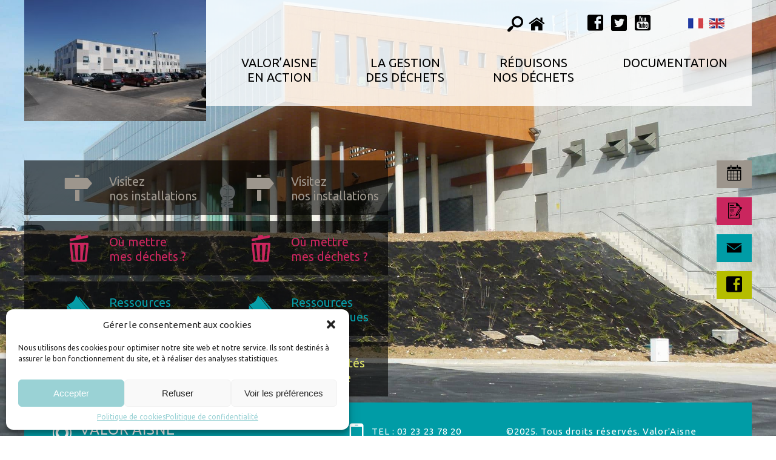

--- FILE ---
content_type: text/html; charset=UTF-8
request_url: http://valoraisne.fr/valoraisne-en-action/les-installations/siege_social/
body_size: 21771
content:
<!DOCTYPE html>
<html lang="fr-FR"><head>
<meta charset="UTF-8" />
<meta name="viewport" content="width=device-width, initial-scale=1.0, maximum-scale=1.0, user-scalable=no" />
<meta http-equiv="X-UA-Compatible" content="IE=edge">
<meta name="format-detection" content="telephone=no" />
<meta name="theme-color" content="#d8de3f">

<title>Valorisation et tri des déchets et bio déchets dans l&#039;Aisne &#8211; ValorAisne</title>
<link rel="profile" href="http://gmpg.org/xfn/11" />
<link rel="stylesheet" type="text/css" media="all" href="http://valoraisne.fr/core/views/0b91ba3669/design.css" />
<link href="http://valoraisne.fr/core/views/0b91ba3669/css/swiper.min.css" rel="stylesheet" type="text/css">
<link href="http://valoraisne.fr/core/views/0b91ba3669/fonts/valoraisne_weblibrary/style.css" rel="stylesheet" type="text/css">
<link href="http://valoraisne.fr/core/views/0b91ba3669/css/core.css" rel="stylesheet" type="text/css">
<link href="http://valoraisne.fr/core/views/0b91ba3669/css/vegas.css" rel="stylesheet" type="text/css">
<link href="http://valoraisne.fr/core/views/0b91ba3669/css/tooltipster.bundle.min.css" rel="stylesheet" type="text/css">
<link href="http://valoraisne.fr/core/views/0b91ba3669/css/jquery-jvectormap-2.0.3.css" rel="stylesheet" type="text/css">
<link rel="icon" href="favicon.ico" />


<script type="text/javascript" src="http://valoraisne.fr/core/views/0b91ba3669/js/jquery-3.0.0.min.js"></script>
<script type="text/javascript" src="http://valoraisne.fr/core/views/0b91ba3669/js/vegas.min.js"></script>
<script type="text/javascript" src="http://valoraisne.fr/core/views/0b91ba3669/js/swiper.jquery.min.js"></script>
<script type="text/javascript" src="http://valoraisne.fr/core/views/0b91ba3669/js/jquery.animateNumber.min.js"></script>
<script type="text/javascript" src="http://valoraisne.fr/core/views/0b91ba3669/js/jquery.form.min.js"></script>
<script type="text/javascript" src="http://valoraisne.fr/core/views/0b91ba3669/js/tooltipster.bundle.min.js"></script>
<script type="text/javascript" src="http://valoraisne.fr/core/views/0b91ba3669/js/jquery.visible.min.js"></script>
<script type="text/javascript" src="http://valoraisne.fr/core/views/0b91ba3669/js/jquery-jvectormap-2.0.3.min.js"></script>
<script type="text/javascript" src="http://valoraisne.fr/core/views/0b91ba3669/js/imagesloaded.pkgd.min.js"></script>
<script type="text/javascript" src="http://valoraisne.fr/core/views/0b91ba3669/js/jquery-imagefill.js"></script>
<script type="text/javascript" src="http://valoraisne.fr/core/views/0b91ba3669/js/isotope.pkgd.min.js"></script>
<script type="text/javascript" src="http://valoraisne.fr/core/views/0b91ba3669/js/functions.js"></script>
<script src='https://www.google.com/recaptcha/api.js'></script>
<meta name='robots' content='index, follow, max-image-preview:large, max-snippet:-1, max-video-preview:-1' />
	<style>img:is([sizes="auto" i], [sizes^="auto," i]) { contain-intrinsic-size: 3000px 1500px }</style>
	
	
	<link rel="canonical" href="http://valoraisne.fr/valoraisne-en-action/les-installations/siege_social/" />
	<meta property="og:locale" content="fr_FR" />
	<meta property="og:type" content="article" />
	<meta property="og:title" content="siege_social - Valorisation et tri des déchets et bio déchets dans l&#039;Aisne - ValorAisne" />
	<meta property="og:url" content="http://valoraisne.fr/valoraisne-en-action/les-installations/siege_social/" />
	<meta property="og:site_name" content="Valorisation et tri des déchets et bio déchets dans l&#039;Aisne - ValorAisne" />
	<meta property="article:modified_time" content="2016-07-19T09:16:05+00:00" />
	<meta property="og:image" content="http://valoraisne.fr/valoraisne-en-action/les-installations/siege_social" />
	<meta property="og:image:width" content="1021" />
	<meta property="og:image:height" content="680" />
	<meta property="og:image:type" content="image/jpeg" />
	<meta name="twitter:card" content="summary_large_image" />
	<script type="application/ld+json" class="yoast-schema-graph">{"@context":"https://schema.org","@graph":[{"@type":"WebPage","@id":"http://valoraisne.fr/valoraisne-en-action/les-installations/siege_social/","url":"http://valoraisne.fr/valoraisne-en-action/les-installations/siege_social/","name":"siege_social - Valorisation et tri des déchets et bio déchets dans l&#039;Aisne - ValorAisne","isPartOf":{"@id":"http://valoraisne.fr/#website"},"primaryImageOfPage":{"@id":"http://valoraisne.fr/valoraisne-en-action/les-installations/siege_social/#primaryimage"},"image":{"@id":"http://valoraisne.fr/valoraisne-en-action/les-installations/siege_social/#primaryimage"},"thumbnailUrl":"http://valoraisne.fr/storage/2016/07/siege_social.jpg","datePublished":"2016-07-19T09:15:18+00:00","dateModified":"2016-07-19T09:16:05+00:00","breadcrumb":{"@id":"http://valoraisne.fr/valoraisne-en-action/les-installations/siege_social/#breadcrumb"},"inLanguage":"fr-FR","potentialAction":[{"@type":"ReadAction","target":["http://valoraisne.fr/valoraisne-en-action/les-installations/siege_social/"]}]},{"@type":"ImageObject","inLanguage":"fr-FR","@id":"http://valoraisne.fr/valoraisne-en-action/les-installations/siege_social/#primaryimage","url":"http://valoraisne.fr/storage/2016/07/siege_social.jpg","contentUrl":"http://valoraisne.fr/storage/2016/07/siege_social.jpg","width":1021,"height":680},{"@type":"BreadcrumbList","@id":"http://valoraisne.fr/valoraisne-en-action/les-installations/siege_social/#breadcrumb","itemListElement":[{"@type":"ListItem","position":1,"name":"Accueil","item":"http://valoraisne.fr/"},{"@type":"ListItem","position":2,"name":"Valor&rsquo;Aisne en action","item":"https://valoraisne.fr/valoraisne-en-action/"},{"@type":"ListItem","position":3,"name":"Les installations","item":"https://valoraisne.fr/valoraisne-en-action/les-installations/"},{"@type":"ListItem","position":4,"name":"siege_social"}]},{"@type":"WebSite","@id":"http://valoraisne.fr/#website","url":"http://valoraisne.fr/","name":"Valorisation et tri des déchets et bio déchets dans l&#039;Aisne - ValorAisne","description":"Syndicat Départemental de Traitement des Déchets Ménagers de l&#039;Aisne","potentialAction":[{"@type":"SearchAction","target":{"@type":"EntryPoint","urlTemplate":"http://valoraisne.fr/?s={search_term_string}"},"query-input":{"@type":"PropertyValueSpecification","valueRequired":true,"valueName":"search_term_string"}}],"inLanguage":"fr-FR"}]}</script>
	


<link rel="alternate" type="application/rss+xml" title="Valorisation et tri des déchets et bio déchets dans l&#039;Aisne - ValorAisne &raquo; siege_social Flux des commentaires" href="http://valoraisne.fr/valoraisne-en-action/les-installations/siege_social/feed/" />
<script type="text/javascript">
/* <![CDATA[ */
window._wpemojiSettings = {"baseUrl":"https:\/\/s.w.org\/images\/core\/emoji\/16.0.1\/72x72\/","ext":".png","svgUrl":"https:\/\/s.w.org\/images\/core\/emoji\/16.0.1\/svg\/","svgExt":".svg","source":{"concatemoji":"http:\/\/valoraisne.fr\/lib\/js\/wp-emoji-release.min.js"}};
/*! This file is auto-generated */
!function(s,n){var o,i,e;function c(e){try{var t={supportTests:e,timestamp:(new Date).valueOf()};sessionStorage.setItem(o,JSON.stringify(t))}catch(e){}}function p(e,t,n){e.clearRect(0,0,e.canvas.width,e.canvas.height),e.fillText(t,0,0);var t=new Uint32Array(e.getImageData(0,0,e.canvas.width,e.canvas.height).data),a=(e.clearRect(0,0,e.canvas.width,e.canvas.height),e.fillText(n,0,0),new Uint32Array(e.getImageData(0,0,e.canvas.width,e.canvas.height).data));return t.every(function(e,t){return e===a[t]})}function u(e,t){e.clearRect(0,0,e.canvas.width,e.canvas.height),e.fillText(t,0,0);for(var n=e.getImageData(16,16,1,1),a=0;a<n.data.length;a++)if(0!==n.data[a])return!1;return!0}function f(e,t,n,a){switch(t){case"flag":return n(e,"\ud83c\udff3\ufe0f\u200d\u26a7\ufe0f","\ud83c\udff3\ufe0f\u200b\u26a7\ufe0f")?!1:!n(e,"\ud83c\udde8\ud83c\uddf6","\ud83c\udde8\u200b\ud83c\uddf6")&&!n(e,"\ud83c\udff4\udb40\udc67\udb40\udc62\udb40\udc65\udb40\udc6e\udb40\udc67\udb40\udc7f","\ud83c\udff4\u200b\udb40\udc67\u200b\udb40\udc62\u200b\udb40\udc65\u200b\udb40\udc6e\u200b\udb40\udc67\u200b\udb40\udc7f");case"emoji":return!a(e,"\ud83e\udedf")}return!1}function g(e,t,n,a){var r="undefined"!=typeof WorkerGlobalScope&&self instanceof WorkerGlobalScope?new OffscreenCanvas(300,150):s.createElement("canvas"),o=r.getContext("2d",{willReadFrequently:!0}),i=(o.textBaseline="top",o.font="600 32px Arial",{});return e.forEach(function(e){i[e]=t(o,e,n,a)}),i}function t(e){var t=s.createElement("script");t.src=e,t.defer=!0,s.head.appendChild(t)}"undefined"!=typeof Promise&&(o="wpEmojiSettingsSupports",i=["flag","emoji"],n.supports={everything:!0,everythingExceptFlag:!0},e=new Promise(function(e){s.addEventListener("DOMContentLoaded",e,{once:!0})}),new Promise(function(t){var n=function(){try{var e=JSON.parse(sessionStorage.getItem(o));if("object"==typeof e&&"number"==typeof e.timestamp&&(new Date).valueOf()<e.timestamp+604800&&"object"==typeof e.supportTests)return e.supportTests}catch(e){}return null}();if(!n){if("undefined"!=typeof Worker&&"undefined"!=typeof OffscreenCanvas&&"undefined"!=typeof URL&&URL.createObjectURL&&"undefined"!=typeof Blob)try{var e="postMessage("+g.toString()+"("+[JSON.stringify(i),f.toString(),p.toString(),u.toString()].join(",")+"));",a=new Blob([e],{type:"text/javascript"}),r=new Worker(URL.createObjectURL(a),{name:"wpTestEmojiSupports"});return void(r.onmessage=function(e){c(n=e.data),r.terminate(),t(n)})}catch(e){}c(n=g(i,f,p,u))}t(n)}).then(function(e){for(var t in e)n.supports[t]=e[t],n.supports.everything=n.supports.everything&&n.supports[t],"flag"!==t&&(n.supports.everythingExceptFlag=n.supports.everythingExceptFlag&&n.supports[t]);n.supports.everythingExceptFlag=n.supports.everythingExceptFlag&&!n.supports.flag,n.DOMReady=!1,n.readyCallback=function(){n.DOMReady=!0}}).then(function(){return e}).then(function(){var e;n.supports.everything||(n.readyCallback(),(e=n.source||{}).concatemoji?t(e.concatemoji):e.wpemoji&&e.twemoji&&(t(e.twemoji),t(e.wpemoji)))}))}((window,document),window._wpemojiSettings);
/* ]]> */
</script>
<style id='wp-emoji-styles-inline-css' type='text/css'>

	img.wp-smiley, img.emoji {
		display: inline !important;
		border: none !important;
		box-shadow: none !important;
		height: 1em !important;
		width: 1em !important;
		margin: 0 0.07em !important;
		vertical-align: -0.1em !important;
		background: none !important;
		padding: 0 !important;
	}
</style>
<link rel='stylesheet' id='wp-block-library-css' href='http://valoraisne.fr/lib/css/dist/block-library/style.min.css' type='text/css' media='all' />
<style id='classic-theme-styles-inline-css' type='text/css'>
/*! This file is auto-generated */
.wp-block-button__link{color:#fff;background-color:#32373c;border-radius:9999px;box-shadow:none;text-decoration:none;padding:calc(.667em + 2px) calc(1.333em + 2px);font-size:1.125em}.wp-block-file__button{background:#32373c;color:#fff;text-decoration:none}
</style>
<style id='global-styles-inline-css' type='text/css'>
:root{--wp--preset--aspect-ratio--square: 1;--wp--preset--aspect-ratio--4-3: 4/3;--wp--preset--aspect-ratio--3-4: 3/4;--wp--preset--aspect-ratio--3-2: 3/2;--wp--preset--aspect-ratio--2-3: 2/3;--wp--preset--aspect-ratio--16-9: 16/9;--wp--preset--aspect-ratio--9-16: 9/16;--wp--preset--color--black: #000000;--wp--preset--color--cyan-bluish-gray: #abb8c3;--wp--preset--color--white: #ffffff;--wp--preset--color--pale-pink: #f78da7;--wp--preset--color--vivid-red: #cf2e2e;--wp--preset--color--luminous-vivid-orange: #ff6900;--wp--preset--color--luminous-vivid-amber: #fcb900;--wp--preset--color--light-green-cyan: #7bdcb5;--wp--preset--color--vivid-green-cyan: #00d084;--wp--preset--color--pale-cyan-blue: #8ed1fc;--wp--preset--color--vivid-cyan-blue: #0693e3;--wp--preset--color--vivid-purple: #9b51e0;--wp--preset--gradient--vivid-cyan-blue-to-vivid-purple: linear-gradient(135deg,rgba(6,147,227,1) 0%,rgb(155,81,224) 100%);--wp--preset--gradient--light-green-cyan-to-vivid-green-cyan: linear-gradient(135deg,rgb(122,220,180) 0%,rgb(0,208,130) 100%);--wp--preset--gradient--luminous-vivid-amber-to-luminous-vivid-orange: linear-gradient(135deg,rgba(252,185,0,1) 0%,rgba(255,105,0,1) 100%);--wp--preset--gradient--luminous-vivid-orange-to-vivid-red: linear-gradient(135deg,rgba(255,105,0,1) 0%,rgb(207,46,46) 100%);--wp--preset--gradient--very-light-gray-to-cyan-bluish-gray: linear-gradient(135deg,rgb(238,238,238) 0%,rgb(169,184,195) 100%);--wp--preset--gradient--cool-to-warm-spectrum: linear-gradient(135deg,rgb(74,234,220) 0%,rgb(151,120,209) 20%,rgb(207,42,186) 40%,rgb(238,44,130) 60%,rgb(251,105,98) 80%,rgb(254,248,76) 100%);--wp--preset--gradient--blush-light-purple: linear-gradient(135deg,rgb(255,206,236) 0%,rgb(152,150,240) 100%);--wp--preset--gradient--blush-bordeaux: linear-gradient(135deg,rgb(254,205,165) 0%,rgb(254,45,45) 50%,rgb(107,0,62) 100%);--wp--preset--gradient--luminous-dusk: linear-gradient(135deg,rgb(255,203,112) 0%,rgb(199,81,192) 50%,rgb(65,88,208) 100%);--wp--preset--gradient--pale-ocean: linear-gradient(135deg,rgb(255,245,203) 0%,rgb(182,227,212) 50%,rgb(51,167,181) 100%);--wp--preset--gradient--electric-grass: linear-gradient(135deg,rgb(202,248,128) 0%,rgb(113,206,126) 100%);--wp--preset--gradient--midnight: linear-gradient(135deg,rgb(2,3,129) 0%,rgb(40,116,252) 100%);--wp--preset--font-size--small: 13px;--wp--preset--font-size--medium: 20px;--wp--preset--font-size--large: 36px;--wp--preset--font-size--x-large: 42px;--wp--preset--spacing--20: 0.44rem;--wp--preset--spacing--30: 0.67rem;--wp--preset--spacing--40: 1rem;--wp--preset--spacing--50: 1.5rem;--wp--preset--spacing--60: 2.25rem;--wp--preset--spacing--70: 3.38rem;--wp--preset--spacing--80: 5.06rem;--wp--preset--shadow--natural: 6px 6px 9px rgba(0, 0, 0, 0.2);--wp--preset--shadow--deep: 12px 12px 50px rgba(0, 0, 0, 0.4);--wp--preset--shadow--sharp: 6px 6px 0px rgba(0, 0, 0, 0.2);--wp--preset--shadow--outlined: 6px 6px 0px -3px rgba(255, 255, 255, 1), 6px 6px rgba(0, 0, 0, 1);--wp--preset--shadow--crisp: 6px 6px 0px rgba(0, 0, 0, 1);}:where(.is-layout-flex){gap: 0.5em;}:where(.is-layout-grid){gap: 0.5em;}body .is-layout-flex{display: flex;}.is-layout-flex{flex-wrap: wrap;align-items: center;}.is-layout-flex > :is(*, div){margin: 0;}body .is-layout-grid{display: grid;}.is-layout-grid > :is(*, div){margin: 0;}:where(.wp-block-columns.is-layout-flex){gap: 2em;}:where(.wp-block-columns.is-layout-grid){gap: 2em;}:where(.wp-block-post-template.is-layout-flex){gap: 1.25em;}:where(.wp-block-post-template.is-layout-grid){gap: 1.25em;}.has-black-color{color: var(--wp--preset--color--black) !important;}.has-cyan-bluish-gray-color{color: var(--wp--preset--color--cyan-bluish-gray) !important;}.has-white-color{color: var(--wp--preset--color--white) !important;}.has-pale-pink-color{color: var(--wp--preset--color--pale-pink) !important;}.has-vivid-red-color{color: var(--wp--preset--color--vivid-red) !important;}.has-luminous-vivid-orange-color{color: var(--wp--preset--color--luminous-vivid-orange) !important;}.has-luminous-vivid-amber-color{color: var(--wp--preset--color--luminous-vivid-amber) !important;}.has-light-green-cyan-color{color: var(--wp--preset--color--light-green-cyan) !important;}.has-vivid-green-cyan-color{color: var(--wp--preset--color--vivid-green-cyan) !important;}.has-pale-cyan-blue-color{color: var(--wp--preset--color--pale-cyan-blue) !important;}.has-vivid-cyan-blue-color{color: var(--wp--preset--color--vivid-cyan-blue) !important;}.has-vivid-purple-color{color: var(--wp--preset--color--vivid-purple) !important;}.has-black-background-color{background-color: var(--wp--preset--color--black) !important;}.has-cyan-bluish-gray-background-color{background-color: var(--wp--preset--color--cyan-bluish-gray) !important;}.has-white-background-color{background-color: var(--wp--preset--color--white) !important;}.has-pale-pink-background-color{background-color: var(--wp--preset--color--pale-pink) !important;}.has-vivid-red-background-color{background-color: var(--wp--preset--color--vivid-red) !important;}.has-luminous-vivid-orange-background-color{background-color: var(--wp--preset--color--luminous-vivid-orange) !important;}.has-luminous-vivid-amber-background-color{background-color: var(--wp--preset--color--luminous-vivid-amber) !important;}.has-light-green-cyan-background-color{background-color: var(--wp--preset--color--light-green-cyan) !important;}.has-vivid-green-cyan-background-color{background-color: var(--wp--preset--color--vivid-green-cyan) !important;}.has-pale-cyan-blue-background-color{background-color: var(--wp--preset--color--pale-cyan-blue) !important;}.has-vivid-cyan-blue-background-color{background-color: var(--wp--preset--color--vivid-cyan-blue) !important;}.has-vivid-purple-background-color{background-color: var(--wp--preset--color--vivid-purple) !important;}.has-black-border-color{border-color: var(--wp--preset--color--black) !important;}.has-cyan-bluish-gray-border-color{border-color: var(--wp--preset--color--cyan-bluish-gray) !important;}.has-white-border-color{border-color: var(--wp--preset--color--white) !important;}.has-pale-pink-border-color{border-color: var(--wp--preset--color--pale-pink) !important;}.has-vivid-red-border-color{border-color: var(--wp--preset--color--vivid-red) !important;}.has-luminous-vivid-orange-border-color{border-color: var(--wp--preset--color--luminous-vivid-orange) !important;}.has-luminous-vivid-amber-border-color{border-color: var(--wp--preset--color--luminous-vivid-amber) !important;}.has-light-green-cyan-border-color{border-color: var(--wp--preset--color--light-green-cyan) !important;}.has-vivid-green-cyan-border-color{border-color: var(--wp--preset--color--vivid-green-cyan) !important;}.has-pale-cyan-blue-border-color{border-color: var(--wp--preset--color--pale-cyan-blue) !important;}.has-vivid-cyan-blue-border-color{border-color: var(--wp--preset--color--vivid-cyan-blue) !important;}.has-vivid-purple-border-color{border-color: var(--wp--preset--color--vivid-purple) !important;}.has-vivid-cyan-blue-to-vivid-purple-gradient-background{background: var(--wp--preset--gradient--vivid-cyan-blue-to-vivid-purple) !important;}.has-light-green-cyan-to-vivid-green-cyan-gradient-background{background: var(--wp--preset--gradient--light-green-cyan-to-vivid-green-cyan) !important;}.has-luminous-vivid-amber-to-luminous-vivid-orange-gradient-background{background: var(--wp--preset--gradient--luminous-vivid-amber-to-luminous-vivid-orange) !important;}.has-luminous-vivid-orange-to-vivid-red-gradient-background{background: var(--wp--preset--gradient--luminous-vivid-orange-to-vivid-red) !important;}.has-very-light-gray-to-cyan-bluish-gray-gradient-background{background: var(--wp--preset--gradient--very-light-gray-to-cyan-bluish-gray) !important;}.has-cool-to-warm-spectrum-gradient-background{background: var(--wp--preset--gradient--cool-to-warm-spectrum) !important;}.has-blush-light-purple-gradient-background{background: var(--wp--preset--gradient--blush-light-purple) !important;}.has-blush-bordeaux-gradient-background{background: var(--wp--preset--gradient--blush-bordeaux) !important;}.has-luminous-dusk-gradient-background{background: var(--wp--preset--gradient--luminous-dusk) !important;}.has-pale-ocean-gradient-background{background: var(--wp--preset--gradient--pale-ocean) !important;}.has-electric-grass-gradient-background{background: var(--wp--preset--gradient--electric-grass) !important;}.has-midnight-gradient-background{background: var(--wp--preset--gradient--midnight) !important;}.has-small-font-size{font-size: var(--wp--preset--font-size--small) !important;}.has-medium-font-size{font-size: var(--wp--preset--font-size--medium) !important;}.has-large-font-size{font-size: var(--wp--preset--font-size--large) !important;}.has-x-large-font-size{font-size: var(--wp--preset--font-size--x-large) !important;}
:where(.wp-block-post-template.is-layout-flex){gap: 1.25em;}:where(.wp-block-post-template.is-layout-grid){gap: 1.25em;}
:where(.wp-block-columns.is-layout-flex){gap: 2em;}:where(.wp-block-columns.is-layout-grid){gap: 2em;}
:root :where(.wp-block-pullquote){font-size: 1.5em;line-height: 1.6;}
</style>
<link rel='stylesheet' id='contact-form-7-css' href='http://valoraisne.fr/core/modules/8516d2654f/includes/css/styles.css' type='text/css' media='all' />
<link rel='stylesheet' id='document-gallery-css' href='http://valoraisne.fr/core/modules/e257120090/assets/css/style.min.css' type='text/css' media='all' />
<link rel='stylesheet' id='cmplz-general-css' href='http://valoraisne.fr/core/modules/e1d9dfe6e5/assets/css/cookieblocker.min.css' type='text/css' media='all' />
<link rel='stylesheet' id='fancybox-css' href='http://valoraisne.fr/core/modules/f49e5d210d/fancybox/1.5.4/jquery.fancybox.min.css' type='text/css' media='screen' />
<style type="text/css">.document-gallery .document-icon-row {
text-align: center;
}</style>
		<script type="text/javascript">
			ajaxurl = typeof(ajaxurl) !== 'string' ? 'http://valoraisne.fr/wp-admin/admin-ajax.php' : ajaxurl;
		</script>
		<script type="text/javascript" id="my-script-js-extra">
/* <![CDATA[ */
var object_name = {"templateUrl":"http:\/\/valoraisne.fr\/core\/views\/valoraisne"};
var object_name = {"templateUrl":"http:\/\/valoraisne.fr\/core\/views\/valoraisne"};
var page_id_cap = {"postID":"228"};
/* ]]> */
</script>
<script type="text/javascript" src="http://valoraisne.frmyscript_url" id="my-script-js"></script>
<script type="text/javascript" src="http://valoraisne.fr/lib/js/jquery/jquery.min.js" id="jquery-core-js"></script>
<script type="text/javascript" src="http://valoraisne.fr/lib/js/jquery/jquery-migrate.min.js" id="jquery-migrate-js"></script>
<link rel='shortlink' href='http://valoraisne.fr/?p=228' />
<link rel="alternate" title="oEmbed (JSON)" type="application/json+oembed" href="http://valoraisne.fr/wp-json/oembed/1.0/embed?url=http%3A%2F%2Fvaloraisne.fr%2Fvaloraisne-en-action%2Fles-installations%2Fsiege_social%2F" />
<link rel="alternate" title="oEmbed (XML)" type="text/xml+oembed" href="http://valoraisne.fr/wp-json/oembed/1.0/embed?url=http%3A%2F%2Fvaloraisne.fr%2Fvaloraisne-en-action%2Fles-installations%2Fsiege_social%2F&#038;format=xml" />



    
    <script type="text/javascript">
        var ajaxurl = 'http://valoraisne.fr/wp-admin/admin-ajax.php';
    </script>
			<style>.cmplz-hidden {
					display: none !important;
				}</style><link rel="icon" href="http://valoraisne.fr/storage/2022/03/cropped-Favicon_VA-32x32.jpg" sizes="32x32" />
<link rel="icon" href="http://valoraisne.fr/storage/2022/03/cropped-Favicon_VA-192x192.jpg" sizes="192x192" />
<link rel="apple-touch-icon" href="http://valoraisne.fr/storage/2022/03/cropped-Favicon_VA-180x180.jpg" />
<meta name="msapplication-TileImage" content="http://valoraisne.fr/storage/2022/03/cropped-Favicon_VA-270x270.jpg" />
</head>

<body data-cmplz=1 class="attachment wp-singular attachment-template-default attachmentid-228 attachment-jpeg wp-theme-valoraisne">
	
<input type="hidden" id="post_id" name="post_id" value="228">
<div id="mobile_menu_container">
  <span class="icon-37 mobile_menu_container_close"></span>
    <ul>
    <li><a href="http://valoraisne.fr/">< Retour à la page d'accueil</a></li>
	<li><a href="http://www.valoraisne.fr/valoraisne-en-action/">Valor'Aisne en action</a></li>
    <li><a href="http://www.valoraisne.fr/la-gestion-des-dechets/">La gestion des déchets</a></li>
    <li><a href="http://www.valoraisne.fr/reduisons-nos-dechets/">Réduisons nos déchets</a></li>
    <li><a href="http://www.valoraisne.fr/espace-presse/">Espace presse</a></li>
  </ul>
  <ul>
     <li><a href="http://www.valoraisne.fr/visitez-nos-installations/">Visitez nos installations</a></li>
     <li><a href="http://www.valoraisne.fr/ou-mettre-mes-dechets/">Où mettre mes déchets ?</a></li>
     <li><a href="http://www.valoraisne.fr/ressources-pedagogiques/">Ressources pédagogiques</a></li>
     <li><a href="http://www.valoraisne.fr/actualites/">Les actualités Valor'Aisne</a></li>
  </ul>
  <ul>
     <li><a href="http://www.valoraisne.fr/agenda/">Agenda</a></li>
     <li><a href="http://www.valoraisne.fr/marches-publics/">Marchés publics</a></li>
     <li><a href="http://www.valoraisne.fr/contact/">Contact</a></li>
     
  </ul>
</div>
<div class="bg_header"></div>

  <div id="wrapper">
	  <div class='slider'>
		<div class='slide1'></div>
		<div class='slide2'></div>
		<div class='slide3'></div>
	</div>
	 <div id="container">
		 
    <header>
      <a class="menu_mobile_btn">menu principal</a>
      <a href="http://valoraisne.fr/"><img src="http://www.valoraisne.fr/wp-assets/uploads/2021/01/LOGO-VALORAISNE-COMPACT-COULEURS.png" alt="logo valor'aisne" width="250"/></a>
      <div id="sub_navigation">
        <ul>
          <li>
            <a class="icon-01"></a>
            <form role="search" method="get" id="searchform" action="http://valoraisne.fr/">
              <input type="text" name="s" id="search" placeholder="Rechercher sur Valor'Aisne..." />
              <button type="submit" name="form_search_submit" id="form_search_submit" value=" " class="icon-01"></button>
            </form>
          </li>
          <li><a class="icon-02" href="http://valoraisne.fr/"></a></li>
        </ul>
        <ul>
          <li><a class="icon-03" href="https://www.facebook.com/Valor-Aisne-1157994190887925/" onclick="window.open(this.href); return false;"></a></li>
          <li><a class="icon-04" href="https://twitter.com/valoraisne" onclick="window.open(this.href); return false;"></a></li>
          <li><a class="icon-07" href="https://www.youtube.com/channel/UCNFJsVw98gDhrMFx2zy6qrQ" onclick="window.open(this.href); return false;"></a></li>
        </ul>
        <ul>
          <li><a></a></li>
          <li><a><span></span></a></li>
        </ul>
        <div class="both"></div>
      </div>
      <nav>
        <div class="menu-menu_principal-container"><ul id="menu-menu_principal" class="menu"><li id="menu-item-24" class="menu-item menu-item-type-post_type menu-item-object-page menu-item-24"><a href="http://valoraisne.fr/valoraisne-en-action/">Valor&rsquo;Aisne<br />en action</a><span class="nav_hover"></span></li>
<li id="menu-item-21" class="menu-item menu-item-type-post_type menu-item-object-page menu-item-21"><a href="http://valoraisne.fr/la-gestion-des-dechets/">La gestion<br />des déchets</a><span class="nav_hover"></span></li>
<li id="menu-item-22" class="menu-item menu-item-type-post_type menu-item-object-page menu-item-22"><a href="http://valoraisne.fr/reduisons-nos-dechets/">Réduisons<br />nos déchets</a><span class="nav_hover"></span></li>
<li id="menu-item-20" class="menu-item menu-item-type-post_type menu-item-object-page menu-item-20"><a href="http://valoraisne.fr/documentation/">Documentation<br /></a><span class="nav_hover"></span></li>
</ul></div>        <div class="both"></div>
      </nav>
    </header>
    <section id="sidebar_left">			<div class="textwidget"><ul>
  <li><span class="icon-08"></span><a href="http://www.valoraisne.fr/visitez-nos-installations/">Visitez<br />nos installations</a></li>
  <li><span class="icon-09"></span><a href="http://www.valoraisne.fr/ou-mettre-mes-dechets/">Où mettre<br />mes déchets ?</a></li>
  <li><span class="icon-10"></span><a href="http://www.valoraisne.fr/ressources-pedagogiques/">Ressources<br />pédagogiques</a></li>
  <li><span class="icon-11"></span><a href="http://www.valoraisne.fr/actualites/">Les actualités<br />Valor'Aisne</a></li>
</ul></div>
		</section>    
	
	
    
		<div id="container">
			<div id="content" role="main">
			
							
				
				
				<p class="attachment"><a href='http://valoraisne.fr/storage/2016/07/siege_social.jpg'><img fetchpriority="high" decoding="async" width="300" height="200" src="http://valoraisne.fr/storage/2016/07/siege_social-300x200.jpg" class="attachment-medium size-medium" alt="" srcset="http://valoraisne.fr/storage/2016/07/siege_social-300x200.jpg 300w, http://valoraisne.fr/storage/2016/07/siege_social-768x511.jpg 768w, http://valoraisne.fr/storage/2016/07/siege_social-600x400.jpg 600w, http://valoraisne.fr/storage/2016/07/siege_social.jpg 1021w" sizes="(max-width: 300px) 100vw, 300px" /></a></p>
			
			

						</div>
		</div>

	<div id="sidebar" role="complementary">
		<ul>
			<section id="sidebar_left">			<div class="textwidget"><ul>
  <li><span class="icon-08"></span><a href="http://www.valoraisne.fr/visitez-nos-installations/">Visitez<br />nos installations</a></li>
  <li><span class="icon-09"></span><a href="http://www.valoraisne.fr/ou-mettre-mes-dechets/">Où mettre<br />mes déchets ?</a></li>
  <li><span class="icon-10"></span><a href="http://www.valoraisne.fr/ressources-pedagogiques/">Ressources<br />pédagogiques</a></li>
  <li><span class="icon-11"></span><a href="http://www.valoraisne.fr/actualites/">Les actualités<br />Valor'Aisne</a></li>
</ul></div>
		</section>		</ul>
	</div>
<section id="sidebar_right">			<div class="textwidget"><ul>
  <li><a href="http://www.valoraisne.fr/agenda/"><span class="icon-12"></span>Agenda</a></li>
  <li><a href="http://www.valoraisne.fr/marches-publics/"><span class="icon-13"></span>Marchés publics</a></li>
  <li><a href="http://www.valoraisne.fr/contact/"><span class="icon-14"></span>Contact</a></li>
  <li><a onclick="window.open(this.href); return false;" href="https://www.facebook.com/Valor-Aisne-1157994190887925/"><span class="icon-03"></span>Facebook</a></li>
</ul></div>
		</section>  <div class="both"></div>
    <footer>
      <div id="footer_left">
        <span class="icon-19"></span>
        <p><span class="footer_title">VALOR'AISNE</span><br /> 3 rue Michel Eyquem de Montaigne - 02000 LAON</p>
      </div>
      <div id="footer_center">
        <span class="icon-20"></span>
        <p>TEL : 03 23 23 78 20<br />FAX : 03 23 23 08 04</p>
      </div>
      <div id="footer_right">
        <p>&copy;2025. Tous droits réservés. Valor'Aisne<br /><a href="http://www.valoraisne.fr/mentions-legales/">Mentions légales</a><br /> | <a href="http://www.valoraisne.fr/contact/">Contactez-nous</a><br /> | <a href="https://valoraisne.fr/politique-de-confidentialite/">Politique de confidentialité</a><br /> | <a href="https://valoraisne.fr/politique-de-cookies-ue/">Politique de cookies (UE)</a></p>
      </div>
    </footer>
    <div class="toppage icon-28"></div>
	</div>
  </div>
  <script type="speculationrules">
{"prefetch":[{"source":"document","where":{"and":[{"href_matches":"\/*"},{"not":{"href_matches":["\/wp-*.php","\/wp-admin\/*","\/wp-assets\/uploads\/*","\/wp-assets\/*","\/wp-assets\/plugins\/*","\/wp-assets\/themes\/valoraisne\/*","\/*\\?(.+)"]}},{"not":{"selector_matches":"a[rel~=\"nofollow\"]"}},{"not":{"selector_matches":".no-prefetch, .no-prefetch a"}}]},"eagerness":"conservative"}]}
</script>


<div id="cmplz-cookiebanner-container"><div class="cmplz-cookiebanner cmplz-hidden banner-1 bottom-right-view-preferences optin cmplz-bottom-left cmplz-categories-type-view-preferences" aria-modal="true" data-nosnippet="true" role="dialog" aria-live="polite" aria-labelledby="cmplz-header-1-optin" aria-describedby="cmplz-message-1-optin">
	<div class="cmplz-header">
		<div class="cmplz-logo"></div>
		<div class="cmplz-title" id="cmplz-header-1-optin">Gérer le consentement aux cookies</div>
		<div class="cmplz-close" tabindex="0" role="button" aria-label="Fermer la boîte de dialogue">
			<svg aria-hidden="true" focusable="false" data-prefix="fas" data-icon="times" class="svg-inline--fa fa-times fa-w-11" role="img" xmlns="http://www.w3.org/2000/svg" viewBox="0 0 352 512"><path fill="currentColor" d="M242.72 256l100.07-100.07c12.28-12.28 12.28-32.19 0-44.48l-22.24-22.24c-12.28-12.28-32.19-12.28-44.48 0L176 189.28 75.93 89.21c-12.28-12.28-32.19-12.28-44.48 0L9.21 111.45c-12.28 12.28-12.28 32.19 0 44.48L109.28 256 9.21 356.07c-12.28 12.28-12.28 32.19 0 44.48l22.24 22.24c12.28 12.28 32.2 12.28 44.48 0L176 322.72l100.07 100.07c12.28 12.28 32.2 12.28 44.48 0l22.24-22.24c12.28-12.28 12.28-32.19 0-44.48L242.72 256z"></path></svg>
		</div>
	</div>

	<div class="cmplz-divider cmplz-divider-header"></div>
	<div class="cmplz-body">
		<div class="cmplz-message" id="cmplz-message-1-optin"><span>Nous utilisons des cookies pour optimiser notre site web et notre service. Ils sont destinés à assurer le bon fonctionnement du site, et à réaliser des analyses statistiques. </span></div>
		
		<div class="cmplz-categories">
			<details class="cmplz-category cmplz-functional" >
				<summary>
						<span class="cmplz-category-header">
							<span class="cmplz-category-title">Fonctionnel</span>
							<span class='cmplz-always-active'>
								<span class="cmplz-banner-checkbox">
									<input type="checkbox"
										   id="cmplz-functional-optin"
										   data-category="cmplz_functional"
										   class="cmplz-consent-checkbox cmplz-functional"
										   size="40"
										   value="1"/>
									<label class="cmplz-label" for="cmplz-functional-optin" tabindex="0"><span class="screen-reader-text">Fonctionnel</span></label>
								</span>
								Toujours activé							</span>
							<span class="cmplz-icon cmplz-open">
								<svg xmlns="http://www.w3.org/2000/svg" viewBox="0 0 448 512"  height="18" ><path d="M224 416c-8.188 0-16.38-3.125-22.62-9.375l-192-192c-12.5-12.5-12.5-32.75 0-45.25s32.75-12.5 45.25 0L224 338.8l169.4-169.4c12.5-12.5 32.75-12.5 45.25 0s12.5 32.75 0 45.25l-192 192C240.4 412.9 232.2 416 224 416z"/></svg>
							</span>
						</span>
				</summary>
				<div class="cmplz-description">
					<span class="cmplz-description-functional">Le stockage ou l’accès technique est strictement nécessaire dans la finalité d’intérêt légitime de permettre l’utilisation d’un service spécifique explicitement demandé par l’abonné ou l’internaute, ou dans le seul but d’effectuer la transmission d’une communication sur un réseau de communications électroniques.</span>
				</div>
			</details>

			<details class="cmplz-category cmplz-preferences" >
				<summary>
						<span class="cmplz-category-header">
							<span class="cmplz-category-title">Préférences</span>
							<span class="cmplz-banner-checkbox">
								<input type="checkbox"
									   id="cmplz-preferences-optin"
									   data-category="cmplz_preferences"
									   class="cmplz-consent-checkbox cmplz-preferences"
									   size="40"
									   value="1"/>
								<label class="cmplz-label" for="cmplz-preferences-optin" tabindex="0"><span class="screen-reader-text">Préférences</span></label>
							</span>
							<span class="cmplz-icon cmplz-open">
								<svg xmlns="http://www.w3.org/2000/svg" viewBox="0 0 448 512"  height="18" ><path d="M224 416c-8.188 0-16.38-3.125-22.62-9.375l-192-192c-12.5-12.5-12.5-32.75 0-45.25s32.75-12.5 45.25 0L224 338.8l169.4-169.4c12.5-12.5 32.75-12.5 45.25 0s12.5 32.75 0 45.25l-192 192C240.4 412.9 232.2 416 224 416z"/></svg>
							</span>
						</span>
				</summary>
				<div class="cmplz-description">
					<span class="cmplz-description-preferences">L’accès ou le stockage technique est nécessaire dans la finalité d’intérêt légitime de stocker des préférences qui ne sont pas demandées par l’abonné ou l’internaute.</span>
				</div>
			</details>

			<details class="cmplz-category cmplz-statistics" >
				<summary>
						<span class="cmplz-category-header">
							<span class="cmplz-category-title">Statistiques</span>
							<span class="cmplz-banner-checkbox">
								<input type="checkbox"
									   id="cmplz-statistics-optin"
									   data-category="cmplz_statistics"
									   class="cmplz-consent-checkbox cmplz-statistics"
									   size="40"
									   value="1"/>
								<label class="cmplz-label" for="cmplz-statistics-optin" tabindex="0"><span class="screen-reader-text">Statistiques</span></label>
							</span>
							<span class="cmplz-icon cmplz-open">
								<svg xmlns="http://www.w3.org/2000/svg" viewBox="0 0 448 512"  height="18" ><path d="M224 416c-8.188 0-16.38-3.125-22.62-9.375l-192-192c-12.5-12.5-12.5-32.75 0-45.25s32.75-12.5 45.25 0L224 338.8l169.4-169.4c12.5-12.5 32.75-12.5 45.25 0s12.5 32.75 0 45.25l-192 192C240.4 412.9 232.2 416 224 416z"/></svg>
							</span>
						</span>
				</summary>
				<div class="cmplz-description">
					<span class="cmplz-description-statistics">Le stockage ou l’accès technique qui est utilisé exclusivement à des fins statistiques.</span>
					<span class="cmplz-description-statistics-anonymous">Le stockage ou l’accès technique qui est utilisé exclusivement dans des finalités statistiques anonymes. En l’absence d’une assignation à comparaître, d’une conformité volontaire de la part de votre fournisseur d’accès à internet ou d’enregistrements supplémentaires provenant d’une tierce partie, les informations stockées ou extraites à cette seule fin ne peuvent généralement pas être utilisées pour vous identifier.</span>
				</div>
			</details>
			<details class="cmplz-category cmplz-marketing" >
				<summary>
						<span class="cmplz-category-header">
							<span class="cmplz-category-title">Marketing</span>
							<span class="cmplz-banner-checkbox">
								<input type="checkbox"
									   id="cmplz-marketing-optin"
									   data-category="cmplz_marketing"
									   class="cmplz-consent-checkbox cmplz-marketing"
									   size="40"
									   value="1"/>
								<label class="cmplz-label" for="cmplz-marketing-optin" tabindex="0"><span class="screen-reader-text">Marketing</span></label>
							</span>
							<span class="cmplz-icon cmplz-open">
								<svg xmlns="http://www.w3.org/2000/svg" viewBox="0 0 448 512"  height="18" ><path d="M224 416c-8.188 0-16.38-3.125-22.62-9.375l-192-192c-12.5-12.5-12.5-32.75 0-45.25s32.75-12.5 45.25 0L224 338.8l169.4-169.4c12.5-12.5 32.75-12.5 45.25 0s12.5 32.75 0 45.25l-192 192C240.4 412.9 232.2 416 224 416z"/></svg>
							</span>
						</span>
				</summary>
				<div class="cmplz-description">
					<span class="cmplz-description-marketing">Le stockage ou l’accès technique est nécessaire pour créer des profils d’internautes afin d’envoyer des publicités, ou pour suivre l’internaute sur un site web ou sur plusieurs sites web ayant des finalités marketing similaires.</span>
				</div>
			</details>
		</div>
			</div>

	<div class="cmplz-links cmplz-information">
		<a class="cmplz-link cmplz-manage-options cookie-statement" href="#" data-relative_url="#cmplz-manage-consent-container">Gérer les options</a>
		<a class="cmplz-link cmplz-manage-third-parties cookie-statement" href="#" data-relative_url="#cmplz-cookies-overview">Gérer les services</a>
		<a class="cmplz-link cmplz-manage-vendors tcf cookie-statement" href="#" data-relative_url="#cmplz-tcf-wrapper">Gérer {vendor_count} fournisseurs</a>
		<a class="cmplz-link cmplz-external cmplz-read-more-purposes tcf" target="_blank" rel="noopener noreferrer nofollow" href="https://cookiedatabase.org/tcf/purposes/">En savoir plus sur ces finalités</a>
			</div>

	<div class="cmplz-divider cmplz-footer"></div>

	<div class="cmplz-buttons">
		<button class="cmplz-btn cmplz-accept">Accepter</button>
		<button class="cmplz-btn cmplz-deny">Refuser</button>
		<button class="cmplz-btn cmplz-view-preferences">Voir les préférences</button>
		<button class="cmplz-btn cmplz-save-preferences">Enregistrer les préférences</button>
		<a class="cmplz-btn cmplz-manage-options tcf cookie-statement" href="#" data-relative_url="#cmplz-manage-consent-container">Voir les préférences</a>
			</div>

	<div class="cmplz-links cmplz-documents">
		<a class="cmplz-link cookie-statement" href="#" data-relative_url="">{title}</a>
		<a class="cmplz-link privacy-statement" href="#" data-relative_url="">{title}</a>
		<a class="cmplz-link impressum" href="#" data-relative_url="">{title}</a>
			</div>

</div>
</div>
					<div id="cmplz-manage-consent" data-nosnippet="true"><button class="cmplz-btn cmplz-hidden cmplz-manage-consent manage-consent-1">Gérer le consentement</button>

</div><script type="text/javascript" src="http://valoraisne.fr/lib/js/dist/hooks.min.js" id="wp-hooks-js"></script>
<script type="text/javascript" src="http://valoraisne.fr/lib/js/dist/i18n.min.js" id="wp-i18n-js"></script>
<script type="text/javascript" id="wp-i18n-js-after">
/* <![CDATA[ */
wp.i18n.setLocaleData( { 'text direction\u0004ltr': [ 'ltr' ] } );
wp.i18n.setLocaleData( { 'text direction\u0004ltr': [ 'ltr' ] } );
/* ]]> */
</script>
<script type="text/javascript" src="http://valoraisne.fr/core/modules/8516d2654f/includes/swv/js/index.js" id="swv-js"></script>
<script type="text/javascript" id="contact-form-7-js-translations">
/* <![CDATA[ */
( function( domain, translations ) {
	var localeData = translations.locale_data[ domain ] || translations.locale_data.messages;
	localeData[""].domain = domain;
	wp.i18n.setLocaleData( localeData, domain );
} )( "contact-form-7", {"translation-revision-date":"2025-02-06 12:02:14+0000","generator":"GlotPress\/4.0.1","domain":"messages","locale_data":{"messages":{"":{"domain":"messages","plural-forms":"nplurals=2; plural=n > 1;","lang":"fr"},"This contact form is placed in the wrong place.":["Ce formulaire de contact est plac\u00e9 dans un mauvais endroit."],"Error:":["Erreur\u00a0:"]}},"comment":{"reference":"includes\/js\/index.js"}} );
/* ]]> */
</script>
<script type="text/javascript" id="contact-form-7-js-before">
/* <![CDATA[ */
var wpcf7 = {
    "api": {
        "root": "http:\/\/valoraisne.fr\/wp-json\/",
        "namespace": "contact-form-7\/v1"
    }
};
/* ]]> */
</script>
<script type="text/javascript" src="http://valoraisne.fr/core/modules/8516d2654f/includes/js/index.js" id="contact-form-7-js"></script>
<script type="text/javascript" src="http://valoraisne.fr/core/modules/e257120090/assets/js/gallery.min.js" id="document-gallery-js"></script>
<script type="text/javascript" src="http://valoraisne.fr/core/modules/f49e5d210d/vendor/purify.min.js" id="fancybox-purify-js"></script>
<script type="text/javascript" id="jquery-fancybox-js-extra">
/* <![CDATA[ */
var efb_i18n = {"close":"Close","next":"Next","prev":"Previous","startSlideshow":"Start slideshow","toggleSize":"Toggle size"};
/* ]]> */
</script>
<script type="text/javascript" src="http://valoraisne.fr/core/modules/f49e5d210d/fancybox/1.5.4/jquery.fancybox.min.js" id="jquery-fancybox-js"></script>
<script type="text/javascript" id="jquery-fancybox-js-after">
/* <![CDATA[ */
var fb_timeout, fb_opts={'autoScale':true,'showCloseButton':true,'margin':20,'pixelRatio':'false','centerOnScroll':true,'enableEscapeButton':true,'overlayShow':true,'hideOnOverlayClick':true,'minViewportWidth':320,'minVpHeight':320,'disableCoreLightbox':'true','enableBlockControls':'true','fancybox_openBlockControls':'true' };
if(typeof easy_fancybox_handler==='undefined'){
var easy_fancybox_handler=function(){
jQuery([".nolightbox","a.wp-block-file__button","a.pin-it-button","a[href*='pinterest.com\/pin\/create']","a[href*='facebook.com\/share']","a[href*='twitter.com\/share']"].join(',')).addClass('nofancybox');
jQuery('a.fancybox-close').on('click',function(e){e.preventDefault();jQuery.fancybox.close()});
/* IMG */
						var unlinkedImageBlocks=jQuery(".wp-block-image > img:not(.nofancybox,figure.nofancybox>img)");
						unlinkedImageBlocks.wrap(function() {
							var href = jQuery( this ).attr( "src" );
							return "<a href='" + href + "'></a>";
						});
var fb_IMG_select=jQuery('a[href*=".jpg" i]:not(.nofancybox,li.nofancybox>a,figure.nofancybox>a),area[href*=".jpg" i]:not(.nofancybox),a[href*=".jpeg" i]:not(.nofancybox,li.nofancybox>a,figure.nofancybox>a),area[href*=".jpeg" i]:not(.nofancybox),a[href*=".png" i]:not(.nofancybox,li.nofancybox>a,figure.nofancybox>a),area[href*=".png" i]:not(.nofancybox)');
fb_IMG_select.addClass('fancybox image');
var fb_IMG_sections=jQuery('.gallery,.wp-block-gallery,.tiled-gallery,.wp-block-jetpack-tiled-gallery,.ngg-galleryoverview,.ngg-imagebrowser,.nextgen_pro_blog_gallery,.nextgen_pro_film,.nextgen_pro_horizontal_filmstrip,.ngg-pro-masonry-wrapper,.ngg-pro-mosaic-container,.nextgen_pro_sidescroll,.nextgen_pro_slideshow,.nextgen_pro_thumbnail_grid,.tiled-gallery');
fb_IMG_sections.each(function(){jQuery(this).find(fb_IMG_select).attr('rel','gallery-'+fb_IMG_sections.index(this));});
jQuery('a.fancybox,area.fancybox,.fancybox>a').each(function(){jQuery(this).fancybox(jQuery.extend(true,{},fb_opts,{'transition':'elastic','transitionIn':'elastic','easingIn':'easeOutBack','transitionOut':'elastic','easingOut':'easeInBack','opacity':false,'hideOnContentClick':false,'titleShow':true,'titlePosition':'over','titleFromAlt':true,'showNavArrows':true,'enableKeyboardNav':true,'cyclic':false,'mouseWheel':'true'}))});
};};
jQuery(easy_fancybox_handler);jQuery(document).on('post-load',easy_fancybox_handler);
/* ]]> */
</script>
<script type="text/javascript" src="http://valoraisne.fr/core/modules/f49e5d210d/vendor/jquery.easing.min.js" id="jquery-easing-js"></script>
<script type="text/javascript" src="http://valoraisne.fr/core/modules/f49e5d210d/vendor/jquery.mousewheel.min.js" id="jquery-mousewheel-js"></script>
<script type="text/javascript" id="cmplz-cookiebanner-js-extra">
/* <![CDATA[ */
var complianz = {"prefix":"cmplz_","user_banner_id":"1","set_cookies":[],"block_ajax_content":"","banner_version":"14","version":"7.4.1","store_consent":"","do_not_track_enabled":"","consenttype":"optin","region":"eu","geoip":"","dismiss_timeout":"","disable_cookiebanner":"","soft_cookiewall":"","dismiss_on_scroll":"","cookie_expiry":"365","url":"http:\/\/valoraisne.fr\/wp-json\/complianz\/v1\/","locale":"lang=fr&locale=fr_FR","set_cookies_on_root":"","cookie_domain":"","current_policy_id":"28","cookie_path":"\/","categories":{"statistics":"statistiques","marketing":"marketing"},"tcf_active":"","placeholdertext":"Cliquez pour accepter les cookies {category} et activer ce contenu","css_file":"http:\/\/valoraisne.fr\/storage\/complianz\/css\/banner-{banner_id}-{type}.css?v=14","page_links":{"eu":{"cookie-statement":{"title":"Politique de cookies ","url":"http:\/\/valoraisne.fr\/politique-de-cookies-ue\/"},"privacy-statement":{"title":"Politique de confidentialit\u00e9","url":"http:\/\/valoraisne.fr\/politique-de-confidentialite\/"}}},"tm_categories":"","forceEnableStats":"","preview":"","clean_cookies":"","aria_label":"Cliquez pour accepter les cookies {category} et activer ce contenu"};
/* ]]> */
</script>
<script defer type="text/javascript" src="http://valoraisne.fr/core/modules/e1d9dfe6e5/cookiebanner/js/complianz.min.js" id="cmplz-cookiebanner-js"></script>
				<script type="text/plain" data-service="google-analytics" data-category="statistics" async data-category="statistics"
						data-cmplz-src="https://www.googletagmanager.com/gtag/js?id=UA-84826263-1"></script>
						<script type="text/plain"							data-category="statistics">window['gtag_enable_tcf_support'] = false;
window.dataLayer = window.dataLayer || [];
function gtag(){dataLayer.push(arguments);}
gtag('js', new Date());
gtag('config', 'UA-84826263-1', {
	cookie_flags:'secure;samesite=none',
	'anonymize_ip': true
});
</script>  <div id="map_modalbox"> 
    <a class="modalbox_close icon-37"></a>
	<div class="load_map_features" data-index="load_map_features_0">
  <h1><span class="icon-27"></span>Le siège </h1>
  <h2>Zone Du Champ Du Roy, 3 rue Michel Eyquem de Montaigne - 02000 LAON<br />
    Tel : 03 23 23 78 20 - Fax : 03 23 23 08 04
</h2>
  <div class="opening_desc">
    <p>Le siège de Valor'Aisne est installé au Pôle d'Activités du Griffon, près de Laon, depuis septembre 2009. Il regroupe les services administratifs du Syndicat et emploie une vingtaine d'agents. Vous pouvez nous contacter via le formulaire. <a href="../../contact/">Cliquez ici pour nous contacter</a>.</p>
  </div>
  <div class="opening_time">
    <p><span class="icon-38"></span>Horaires :<br />Du lundi au jeudi de 8h00 à 12h00 et de 13h00 à 17h30<br/>
		le vendredi de 8h00 à 12h00 et de 13h00 à 17h00</p>
  </div>
  <p class="map_img_container">
	  <a href="http://www.valoraisne.fr/wp-assets/uploads/2020/09/siege_social_laon-scaled.jpg"><img src="http://www.valoraisne.fr/wp-assets/uploads/2020/09/siege_social_laon-300x225.jpg" alt="Laon : le siège social" width="300" height="225" class="alignnone size-medium wp-image-337" /></a>
	</p>
</div>






<div class="load_map_features" data-index="load_map_features_1">
  <h1><span class="icon-27"></span>Le centre de transfert et l'installation de compostage de Laon – Leuilly</h1>
  <h2>Faubourg de Leuilly, 02000 LAON - Tel. 03 23 29 07 74 - Fax 03 23 23 53 16</h2>
  <div class="opening_desc">
    <p>Le site de Leuilly, situé à côté de Laon, comprend un quai de transfert et une installation de compostage (traitant des déchets végétaux et des bio-déchets). Ces équipements ont été mis à disposition par le SIRTOM du Laonnois lors de son adhésion à Valor'Aisne en 2003. Le quai de transfert a été agrandi en 2014.</p>
  </div>
  <p><i>En chiffres :</i></p>
  <ul>
    <li>Capacité de transfert : 20 000 tonnes/an</li>
    <li>Capacité de compostage : 8 000 tonnes/an</li>
    <li>20 110 tonnes transférées en 2019</li>
    <li>5 075 tonnes compostées en 2019</li>
  </ul>
  <div class="opening_time">
    <p><span class="icon-38"></span>Horaires :<br />Du lundi au vendredi 24h / 24</p>
  </div>
  <p class="map_img_container">
	  <a href="http://www.valoraisne.fr/wp-assets/uploads/2016/07/Leuilly-compostage.jpg"><img src="http://www.valoraisne.fr/wp-assets/uploads/2016/07/Leuilly-compostage-300x225.jpg" alt="Leuilly : le centre de compostage" width="300" height="225" class="alignnone size-medium wp-image-343" /></a>
	  <a href="http://valoraisne.fr/storage/2016/07/gal_Leuilly-transfert-1.jpg"><img src="http://valoraisne.fr/storage/2016/07/gal_Leuilly-transfert-1-300x225.jpg" alt="Leuilly : le centre de compostage" width="300" height="225" class="alignnone size-medium wp-image-343" /></a>
	  <a href="http://valoraisne.fr/storage/2016/07/gal_Leuilly-transfert-2.jpg"><img src="http://valoraisne.fr/storage/2016/07/gal_Leuilly-transfert-2-300x225.jpg" alt="Leuilly : le centre de compostage" width="300" height="225" class="alignnone size-medium wp-image-338" /></a>
	  <a href="http://valoraisne.fr/storage/2016/07/gal_Leuilly-transfert-3.jpg"><img src="http://valoraisne.fr/storage/2016/07/gal_Leuilly-transfert-3-300x225.jpg" alt="Leuilly : le centre de compostage" width="300" height="225" class="alignnone size-medium wp-image-337" /></a>
	</p>
</div>








<div class="load_map_features" data-index="load_map_features_2">
  <h1><span class="icon-27"></span>Le centre de tri et de transfert de Villeneuve-Saint-Germain</h1>
  <h2>Avenue Flandre Dunkerque, 02200 VILLENEUVE-SAINT-GERMAIN - Tel. 03 23 73 37 29 - Fax 03 23 73 87 90</h2>
  <div class="opening_desc">
    <p>Situé près de Soissons, le centre de tri de Villeneuve-Saint-Germain a été mis à disposition de Valor'Aisne en 2003. Le centre a été rénové en 2007 pour augmenter ses capacités de traitement. Il accueille aujourd'hui les déchets de deux collectivités et emploie environ 20 personnes.</p>
  </div>
  <p><i>En chiffres :</i></p>
  <ul>
    <li>Capacité de tri : 10 000 tonnes/an</li>
	<li>Capacité de transfert : 32 000 tonnes/an</li>
    <li>7 193 tonnes triées en 2019</li>
	<li>18 519 tonnes transférées en 2019</li>
  </ul>
  <div class="opening_time">
    <p><span class="icon-38"></span>Horaires :<br />Du lundi au vendredi: 7h - 17h</p>
  </div>
  <p class="map_img_container"><a href="http://www.valoraisne.fr/wp-assets/uploads/2016/07/Villeneuve-1.jpg"><img src="http://www.valoraisne.fr/wp-assets/uploads/2016/07/Villeneuve-1-300x169.jpg" alt="Villeneuve-1" width="300" height="169" class="alignnone size-medium wp-image-348" /></a><a href="http://www.valoraisne.fr/wp-assets/uploads/2016/07/Villeneuve-4.jpg"><img src="http://www.valoraisne.fr/wp-assets/uploads/2016/07/Villeneuve-4-300x169.jpg" alt="Villeneuve-4" width="300" height="169" class="alignnone size-medium wp-image-351" /></a><a href="http://www.valoraisne.fr/wp-assets/uploads/2016/07/Villeneuve-3.jpg"><img src="http://www.valoraisne.fr/wp-assets/uploads/2016/07/Villeneuve-3-300x169.jpg" alt="Villeneuve-3" width="300" height="169" class="alignnone size-medium wp-image-350" /></a><a href="http://www.valoraisne.fr/wp-assets/uploads/2016/07/Villeneuve-2.jpg"><img src="http://www.valoraisne.fr/wp-assets/uploads/2016/07/Villeneuve-2-300x169.jpg" alt="Villeneuve-2" width="300" height="169" class="alignnone size-medium wp-image-349" /></a><a href="http://www.valoraisne.fr/wp-assets/uploads/2020/10/centre-transfert-villeneuve.jpg"><img src="http://www.valoraisne.fr/wp-assets/uploads/2020/10/centre-transfert-villeneuve.jpg" alt="Villeneuve-2" width="300" height="169" class="alignnone size-medium" /></a></p>
</div>







<div class="load_map_features" data-index="load_map_features_3">
  <h1><span class="icon-27"></span>L'installation de compostage de Pommiers</h1>
  <h2>Lieu-dit « Les Sablons » - 02 200 POMMIERS</h2>
  <div class="opening_desc">
    <p>Située près de Soissons, la plateforme de compostage de Pommiers a été mise à disposition de Valor'Aisne en 2003 par la Communauté d'agglomération du Soissonnais. Le site est exploité par un prestataire privé et ne traite que des déchets végétaux (tontes de pelouse, branchages, feuilles).</p>
  </div>
  <p><i>En chiffres :</i></p>
  <ul>
    <li>4 746 tonnes traitées en 2019</li>
  </ul>
  <div class="opening_time">
    <p><span class="icon-38"></span>Horaires :<br />Du lundi au vendredi de 8h à 12h et de 13h à 17h30</p>
  </div>
  <p class="map_img_container"><a href="http://www.valoraisne.fr/wp-assets/uploads/2016/07/Pommiers-1.jpg"><img src="http://www.valoraisne.fr/wp-assets/uploads/2016/07/Pommiers-1-300x225.jpg" alt="Pommiers-1" width="300" height="225" class="alignnone size-medium wp-image-336" /></a><a href="http://www.valoraisne.fr/wp-assets/uploads/2016/07/Pommiers-3.jpg"><img src="http://www.valoraisne.fr/wp-assets/uploads/2016/07/Pommiers-3-300x225.jpg" alt="Pommiers-3" width="300" height="225" class="alignnone size-medium wp-image-338" /></a><a href="http://www.valoraisne.fr/wp-assets/uploads/2016/07/Pommiers-2.jpg"><img src="http://www.valoraisne.fr/wp-assets/uploads/2016/07/Pommiers-2-300x225.jpg" alt="Pommiers-2" width="300" height="225" class="alignnone size-medium wp-image-337" /></a></p>
</div>







<div class="load_map_features" data-index="load_map_features_4">
  <h1><span class="icon-27"></span>Le centre de transfert de Tergnier – zone Evolis</h1>
  <h2>ZES Evolis - 12 rue Léonard de Vinci, 02 700 TERGNIER</h2>
  <div class="opening_desc">
    <p>La construction du centre de transfert de la zone Evolis est l'aboutissement d'un processus de plusieurs années. En 2009, Valor'Aisne avait réalisé une Etude d'Optimisation Départementale des Equipements de Tri et de Transfert. Il en était ressorti notamment que le quai de transfert sur la commune de Tergnier (transféré à Valor'Aisne lors de la création du syndicat) était obsolète. Une réflexion avait alors été engagée pour créer de nouveaux équipements de transfert. En 2011, un site a été choisi : 1.4 hectares dans la zone Evolis à Tergnier. Le centre a ouvert en décembre 2014.</p>
  </div>
  <p><i>En chiffres :</i></p>
  <ul>
    <li>Capacité : 32 000 tonnes/an dont 25 000 tonnes d'OMR, 4 500 tonnes de recyclables, 6 000 tonnes de déchets verts, 1 500 tonnes d'encombrants
    <li>17 307 tonnes transférées en 2019</li>
  </ul>
  <p><i>Historique :</i></p>
  <ul>
    <li>Septembre 2010 : Proposition de terrain</li>
    <li>Janvier 2011 : Etudes de terrain</li>
    <li>Juillet 2011 : Recrutement de l'entreprise Antéa comme maître d'œuvre</li>
    <li>Août 2011 : Début des études de projet jusque premier trimestre 2012 suivies du dépôt du Dossier d'exploitation et du permis de construire</li>
    <li>Eté 2013 : Consultation des entreprises</li>
    <li>Automne 2013 : Travaux</li>
    <li>Décembre 2014 : Ouverture</li>
    <li>12 juin 2015 : Inauguration</li>
  </ul>
  <div class="opening_time">
    <p><span class="icon-38"></span>Horaires :<br />Du lundi au vendredi : 8h - 15h<br />Le samdi : 8h - 10h</p>
  </div>
  <p class="map_img_container"><a href="http://www.valoraisne.fr/wp-assets/uploads/2016/07/Evolis-2.jpg"><img src="http://www.valoraisne.fr/wp-assets/uploads/2016/07/Evolis-2-300x225.jpg" alt="Evolis-2" width="300" height="225" class="alignnone size-medium wp-image-360" /></a><a href="http://www.valoraisne.fr/wp-assets/uploads/2016/07/Evolis-3.jpg"><img src="http://www.valoraisne.fr/wp-assets/uploads/2016/07/Evolis-3-300x169.jpg" alt="Evolis-3" width="300" height="169" class="alignnone size-medium wp-image-361" /></a><a href="http://www.valoraisne.fr/wp-assets/uploads/2016/07/Evolis-1.jpg"><img src="http://www.valoraisne.fr/wp-assets/uploads/2016/07/Evolis-1-300x225.jpg" alt="Evolis-1" width="300" height="225" class="alignnone size-medium wp-image-359" /></a></p>
</div>







<div class="load_map_features" data-index="load_map_features_5">
  <h1><span class="icon-27"></span>Le centre de transfert de Fontaine-lès-Vervins</h1>
  <h2>Lieu-dit Le Comble de la Bouteille, Route de la Bouteille, 02140 FONTAINE-LES-VERVINS</h2>
  <div class="opening_desc">
    <p>L'objectif de la construction de cet équipement était de doter la Thiérache d'un centre de transfert de déchets ménagers pour rendre cette zone indépendante vis à vis des unités de traitement. Le centre a en charge les déchets ménagers des Communautés de communes de la Thiérache du Centre, du Pays des Trois Rivières et du Pays de la Serre.<br />
      Le centre est ouvert depuis juin 2011.</p>
  </div>
  <p><i>En chiffres :</i></p>
  <ul>
    <li>Capacité : 29 000 tonnes /an</li>
    <li>15 415 tonnes transférées en 2019</li>
  </ul>
  <p><i>Historique :</i></p>
  <ul>
    <li>2005-2007 : Etude de faisabilité</li>
    <li>2007-2009 : Etude de projet</li>
    <li>Mars 2009 : Dépôt du Dossier de Demande d'Autorisation d'Exploiter (DDAE) et du permis de construire</li>
    <li>15 juin 2009 : Obtention du permis de construire</li>
    <li>Juin à juillet 2009 : Enquête publique</li>
    <li>6 novembre 2009 : Obtention de l'arrêté préfectoral d'autorisation d'exploiter</li>
    <li>Août 2010 : Début des travaux</li>
    <li>Mai 2011 : Fin des travaux</li>
    <li>21 juin 2011 : Ouverture</li>
  </ul>
  <div class="opening_time">
    <p><span class="icon-38"></span>Horaires :<br />Du lundi au vendredi de 8h à 12h et de 13h à 17h30</p>
  </div>
  <p class="map_img_container"><a href="http://www.valoraisne.fr/wp-assets/uploads/2016/07/Fontaine-3.jpg"><img src="http://www.valoraisne.fr/wp-assets/uploads/2016/07/Fontaine-3-300x169.jpg" alt="Fontaine-3" width="300" height="169" class="alignnone size-medium wp-image-334" /></a><a href="http://www.valoraisne.fr/wp-assets/uploads/2016/07/Fontaine-1.jpg"><img src="http://www.valoraisne.fr/wp-assets/uploads/2016/07/Fontaine-1-300x169.jpg" alt="Fontaine-1" width="300" height="169" class="alignnone size-medium wp-image-333" /></a><a href="http://www.valoraisne.fr/wp-assets/uploads/2016/07/Fontaine-2.jpg"><img src="http://www.valoraisne.fr/wp-assets/uploads/2016/07/Fontaine-2-300x169.jpg" alt="Fontaine-2" width="300" height="169" class="alignnone size-medium wp-image-332" /></a></p>
</div>








<div class="load_map_features" data-index="load_map_features_6">
  <h1><span class="icon-27"></span>Le centre de tri et de transfert d'Urvillers</h1>
  <h2>ZAC de l'Epinette, 02 690 URVILLERS - Tel. 03 65 32 00 80</h2>
  <div class="opening_desc">
    <p>La construction du centre de tri et de transfert d'Urvillers est l'aboutissement d'un processus de plusieurs années. En 2009, Valor'Aisne avait réalisé une Etude d'Optimisation Départementale des Equipements de Tri et de Transfert. Il en était ressorti notamment qu'il fallait créer de nouveaux équipement de transfert et un centre de tri de taille importante. Le centre a ouvert en mars 2015.</p>
  </div>
  <p><i>En chiffres :</i></p>
  <ul>
    <li>Capacité de transfert : 42 000 tonnes/an</li>
    <li>Capacité de tri : 28 000 tonnes/an</li>
    <li>29 665 transférées en 2019</li>
    <li>20 489 tonnes triées en 2019</li>
  </ul>
  <p><i>Historique :</i></p>
  <ul>
    <li>Septembre 2009 à octobre 2010 : Etude d'Optimisation Départementale des Equipements de Tri et de Transfert</li>
    <li>Mars 2011 : Attribution du marché de maîtrise d'œuvre à BERIM</li>
    <li>19 décembre 2011 au 20 janvier 2012 : Enquête publique</li>
    <li>30 décembre 2011 : Obtention du permis de construire</li>
    <li>16 août 2012 : Obtention de l'autorisation préfectorale d'exploiter</li>
    <li>Juillet 1013 : Début des travaux de construction</li>
    <li>30 mars 2015 : Ouverture du site</li>
    <li>3 octobre 2015 : Inauguration</li>
  </ul>
  <p style="margin-bottom:20px"><a href="http://www.valoraisne.fr/wp-assets/uploads/2016/08/plaquette_de_presentation_urvillers.pdf">Télécharger la plaquette de présentation du centre de tri d'Urvillers</a></p>
  <div class="opening_time">
    <p><span class="icon-38"></span>Horaires :<br />Du lundi au vendredi de 8h à 12h et de 13h à 17h30</p>
  </div>
  <p class="map_img_container"><a href="http://www.valoraisne.fr/wp-assets/uploads/2016/07/Urvillers-5.jpg"><img src="http://www.valoraisne.fr/wp-assets/uploads/2016/07/Urvillers-5-300x200.jpg" alt="Urvillers-5" width="300" height="200" class="alignnone size-medium wp-image-325" /></a><a href="http://www.valoraisne.fr/wp-assets/uploads/2016/07/Urvillers-1.jpg"><img src="http://www.valoraisne.fr/wp-assets/uploads/2016/07/Urvillers-1-300x225.jpg" alt="Urvillers-1" width="300" height="225" class="alignnone size-medium wp-image-327" /></a><a href="http://www.valoraisne.fr/wp-assets/uploads/2016/07/Urvillers-4.jpg"><img src="http://www.valoraisne.fr/wp-assets/uploads/2016/07/Urvillers-4-300x200.jpg" alt="Urvillers-4" width="300" height="200" class="alignnone size-medium wp-image-329" /></a></p>
  <p class="map_img_container"><a href="http://www.valoraisne.fr/wp-assets/uploads/2016/07/Urvillers-3.jpg"><img src="http://www.valoraisne.fr/wp-assets/uploads/2016/07/Urvillers-3-300x169.jpg" alt="Urvillers-3" width="300" height="169" class="alignnone size-medium wp-image-326" /></a><a href="http://www.valoraisne.fr/wp-assets/uploads/2016/07/Urvillers-2.jpg"><img src="http://www.valoraisne.fr/wp-assets/uploads/2016/07/Urvillers-2-300x169.jpg" alt="Urvillers-2" width="300" height="169" class="alignnone size-medium wp-image-328" /></a></p>
</div>








<div class="load_map_features" data-index="load_map_features_7">
  <h1><span class="icon-27"></span>Le centre de transfert et l'installation de stockage de l'ÉcoCentre la Tuilerie à Grisolles</h1>
  <h2>Rue de la Tuilerie, 02 210 Grisolles - Tel. 03 65 32 00 80</h2>
  <div class="opening_desc">
    <p>Situé sur la commune de Grisolles, près du Hameau du Charmes, l'ÉcoCentre La Tuilerie a ouvert ses portes en mars 2010. Le site est composé d'un quai de transfert et d'une installation de stockage de déchets non dangereux destinée à accueillir les déchets ménagers résiduels. L'exploitation est assurée par six personnes de Valnor, filiale de Veolia.</p>
  </div>
  <p><i>En chiffres :</i></p>
  <ul>
    <li>Capacité de transfert : 10 000 tonnes/an</li>
    <li>Capacité de stockage : 80 000 tonnes/an</li>
    <li>3 611 tonnes transférées en 2019</li>
    <li>67 659 tonnes dont DAE stockées en 2019</li>
  </ul>
  <p><i>Historique :</i></p>
  <ul>
    <li>2003-2004 : Etudes comparatives de faisabilité des sites potentiels</li>
    <li>Février à mai 2005 : Débat public, lancé par le Président du Conseil général et présidé par Jacques Pelletier, ancien ministre et sénateur de l'Aisne</li>
    <li>17 juin 2005 : Décisions de Valor'Aisne de lancer des études de faisabilité comparatives sur les sites potentiels et d'approfondir celles sur le site de Grisolles</li>
    <li>Novembre 2005 : Mise en place d'une Commission Locale d'Information et de Proposition (C.L.I.P) sur le projet</li>
    <li>7 juillet 2006 : Choix du site de Grisolles par le comité syndical de Valor'Aisne</li>
    <li>Octobre 2006 : Choix de l'entreprise Antéa pour assurer la maîtrise d'oeuvre</li>
    <li>Février 2007 : Débats contradictoires d'experts dans le cadre de la C.L.I.P</li>
    <li>27 novembre au 28 décembre 2007 : Enquête publique</li>
    <li>18 juillet 2008 : Obtention de l'autorisation préfectorale d'exploiter</li>
    <li>Octobre 2008 : Mise en place de la Commission Locale d'Information et de Surveillance (C.L.I.S.)</li>
    <li>Avril 2009 : Début des travaux de construction</li>
    <li>8 mars 2010 : Ouverture du site</li>
    <li>3 juillet 2010 : Inauguration</li>
  </ul>
  <p><i>Réseau de capteurs :</i></p>
  <p>Suite à la multiplication des plaintes relatives à de mauvaises odeurs à proximité de l'ÉcoCentre la Tuilerie, Valor'Aisne a décidé de lancer une étude en 2013 afin de quantifier les émanations olfactives. Un réseau de capteurs physico-chimiques a été installé en juillet 2013 dans les villages alentours et sur le site. Ils enregistrent les concentrations d'hydrogène sulfuré (H2S) et d'ammoniac (NH3) dans l'atmosphère. Ces composés sont des traceurs olfactifs de l'activité de stockage de déchets ménagers.</p>
	<p>Un jury de nez a été ainsi mis en place en 2018, avec une plateforme de signalement des ordeurs :  <a href="https://cebios-olfactif.fr/inscription-valoraisne.html">https://cebios-olfactif.fr/inscription-valoraisne.html</a>
Ce mode de mesure des odeurs émises a été modifié à partir de 2018 pour mieux intégrer les riverains.
	</p>
  <p>Un site internet a ensuite été créé pour présenter la modélisation, heure par heure, du transport et de la diffusion des odeurs. Cette modélisation est issue :</p>
  <ul>
    <li>Des données d'émission du site de l'ÉcoCentre
      <ul>
        <li>Ces émissions ont été déterminées lors d'une campagne de mesure réalisée en avril 2013 et réactualisée en décembre 2013</li>
        <li>Ces émissions sont supposées constantes dans le temps</li>
      </ul>
    </li>
    <li>Des données topographiques issues de l'IGN afin de prendre en compte les reliefs de la zone d'étude</li>
    <li>Des données météorologiques mesurées en continu par une station météorologique située sur l'ÉcoCentre (vent, température, pluie) et modélisées en continu par Meteogroup (couverture nuageuse)</li>
	<li>Des cartographies d’émissions diffuses ont été réalisées en 2015, 2018 et 2020 ; elles permettent d’identifier les fragilités des couvertures et de les corriger.</li>
  </ul>
  
  <p style="margin:20px 0 20px 70px"><a href="http://www.valoraisne.fr/wp-assets/uploads/2016/07/plaquette_presentation_EcoCentre.pdf">Télécharger la plaquette présentation de l'ÉcoCentre</a></p>
  <div class="opening_time">
    <p><span class="icon-38"></span>Horaires :<br />Du lundi au vendredi de 8h à 12h et de 13h à 17h30</p>
  </div>
  <p class="map_img_container"><a href="http://www.valoraisne.fr/wp-assets/uploads/2016/07/EcoCentre-2.jpg"><img src="http://www.valoraisne.fr/wp-assets/uploads/2016/07/EcoCentre-2-300x225.jpg" alt="EcoCentre-2" width="300" height="225" class="alignnone size-medium wp-image-365" /></a><a href="http://www.valoraisne.fr/wp-assets/uploads/2016/07/logo-EcoCentre.jpg"><img src="http://www.valoraisne.fr/wp-assets/uploads/2016/07/logo-EcoCentre-300x177.jpg" alt="logo-EcoCentre" width="300" height="177" class="alignnone size-medium wp-image-366" /></a><a href="http://www.valoraisne.fr/wp-assets/uploads/2016/07/EcoCentre-1.jpg"><img src="http://www.valoraisne.fr/wp-assets/uploads/2016/07/EcoCentre-1-300x225.jpg" alt="EcoCentre-1" width="300" height="225" class="alignnone size-medium wp-image-363" /></a></p>
</div><div class="load_map_features" data-index="load_map_bin_features_0">
  <h1><span class="icon-27"></span>Condé-en-Brie</h1>
  <h2>Rue de Chaury, 02330 CONDÉ-EN-BRIE</h2>
  <div class="opening_desc">
    <p>Déchets verts, Gravats, Encombrants, Ferrailles, Cartons, Déchets diffus spécifiques, Bois, DEEE, Textiles, Piles, Huiles alimentaires, Huiles de vidange, Verre, Papiers, Bidules</p>
  </div>
  <div class="opening_time">
    <p><span class="icon-38"></span>Horaires :<br />Mercredi, Jeudi, Vendredi : 9h-12h et 14h-19h<br />Mardi, Samedi : 14h-19h. Fermeture à 17h en hiver</p>
  </div>
  <div class="collectivity">
    <p><span class="icon-51"></span>Communauté de Communes de la Région de Château-Thierry<br /><a href="http://www.carct.fr/?-Dechets-" onclick="window.open(this.href); return false;">http://www.carct.fr/?-Dechets-</a></p>
  </div>
</div>

<div class="load_map_features" data-index="load_map_bin_features_1">
  <h1><span class="icon-27"></span>Trélou-sur-Marne</h1>
  <h2>Route de Dormans, 02850 TRÉLOU-SUR-MARNE</h2>
  <div class="opening_desc">
    <p>Déchets verts, Gravats, Encombrants, Ferrailles, Cartons, Déchets diffus spécifiques, Bois, DEEE, Textiles, Piles, Huiles alimentaires, Huiles de vidange, Verre, Papiers, Bidules</p>
  </div>
  <div class="opening_time">
    <p><span class="icon-38"></span>Horaires :<br />Vendredi, Samedi : 9h-12h et 14h-19h<br />Jeudi : 9h-12h<br />Lundi, Mardi, Mercredi  : 14h-19h. Fermeture à 17h et fermeture vendredi matin en hiver</p>
  </div>
  <div class="collectivity">
    <p><span class="icon-51"></span>Communauté de Communes du Canton de Condé en Brie<br /><a href="http://mairie-trelou-sur-marne.e-monsite.com/pages/informations-communales/horaires-de-la-dechetterie-de-trelou-sur-marne.html" onclick="window.open(this.href); return false;">http://mairie-trelou-sur-marne.e-monsite.com/pages/informations-communales/horaires-de-la-dechetterie-de-trelou-sur-marne.html</a></p>
  </div>
</div>

<div class="load_map_features" data-index="load_map_bin_features_2">
  <h1><span class="icon-27"></span>Clastres</h1>
  <h2>Rue de la clef des Champ, 02240 CLASTRES</h2>
  <div class="opening_desc">
    <p>Déchets verts, Gravats, Encombrants, Ferrailles, Cartons, Déchets diffus spécifiques, Mobilier, Bois, DEEE, Textiles, Batteries, Piles, Huiles alimentaires, Huiles de vidange, Pneus, Lampes et néons, Cartouches d'encre</p>
  </div>
  <div class="opening_time">
    <p><span class="icon-38"></span>Horaires :<br />Lundi, Vendredi : 14h-19h<br />Mercredi : 10h-12h et 14h-19h<br />Samedi : 9h-12h et 14h - 17h Fermeture à 17h en hiver</p>
  </div>
  <div class="collectivity">
    <p><span class="icon-51"></span>Communauté d'agglomérations du Saint-Quentinois<br /><a href="https://www.agglo-saintquentinois.fr/pratique/les-dechets/vos-decheteries-1014.html" onclick="window.open(this.href); return false;">https://www.agglo-saintquentinois.fr/pratique/les-dechets/vos-decheteries-1014.html</a></p>
  </div>
</div>

<div class="load_map_features" data-index="load_map_bin_features_3">
  <h1><span class="icon-27"></span>Chauny</h1>
  <h2>Chemin d'Embloi, 02300 CHAUNY</h2>
  <div class="opening_desc">
    <p>Déchets verts, Gravats, Encombrants, Ferrailles, Cartons, Déchets diffus spécifiques, Bois, DEEE, Textiles, Batteries, Piles, DASRI, Pneus, Lampes et néons, Verre, Radiographies, Papiers</p>
  </div>
  <div class="opening_time">
    <p><span class="icon-38"></span>Horaires :<br />Lundi, Mardi, Mercredi, Jeudi, Vendredi : 14h-19h<br />Samedi : 9h-12h et 13h-19h. En hiver : ouverture à 15h du lundi au vendredi et fermeture à 18h</p>
  </div>
  <div class="collectivity">
    <p><span class="icon-51"></span>Communauté de Communes de Chauny Tergnier<br /><a href="http://ctlf.fr/gestion-dechets-menagers/dechetteries" onclick="window.open(this.href); return false;">http://ctlf.fr/gestion-dechets-menagers/dechetteries</a></p>
  </div>
</div>

<div class="load_map_features" data-index="load_map_bin_features_4">
  <h1><span class="icon-27"></span>Aulnois-sous-Laon</h1>
  <h2>60 route de Chambry, 02000 AULNOIS-SOUS-LAON</h2>
  <div class="opening_desc">
    <p>Déchets verts, Gravats, Encombrants, Ferrailles, Cartons, Déchets diffus spécifiques, Bois, DEEE, Textiles, Batteries, Piles, DASRI, Huiles alimentaires, Huiles de vidange, Pneus, Polystyrène, Lampes et néons, Verre, Cartouches d'encre, Radiographies, Capsules Nespresso, Papiers, Films plastiques, Bouchons plastiques, Rembourés</p>
  </div>
  <div class="opening_time">
    <p><span class="icon-38"></span>Horaires :<br />Lundi, Mercredi, Vendredi, Samedi : 9h-13h et 14h-18h<br />Dimanche 9h-12h</p>
  </div>
  <div class="collectivity">
    <p><span class="icon-51"></span>SIRTOM du Laonnois<br /><a href="http://www.sirtom-du-laonnois.com/infos-pratiques/les-dechetteries/" onclick="window.open(this.href); return false;">http://www.sirtom-du-laonnois.com/infos-pratiques/les-dechetteries/</a></p>
  </div>
</div>

<div class="load_map_features" data-index="load_map_bin_features_5">
  <h1><span class="icon-27"></span>Beautor</h1>
  <h2>Rue de Moinet, 02800 BEAUTOR</h2>
  <div class="opening_desc">
    <p>Déchets verts, Gravats, Encombrants, Ferrailles, Cartons, Déchets diffus spécifiques, Mobilier, Bois, DEEE, Textiles, Batteries, Piles, DASRI, Huiles alimentaires, Huiles de vidange, Pneus, Polystyrène, Lampes et néons, Verre, Cartouches d'encre, Radiographies, Capsules Nespresso, Films plastiques, Bouchons plastiques, Rembourés</p>
  </div>
  <div class="opening_time">
    <p><span class="icon-38"></span>Horaires :<br />Lundi, Mardi, Mercredi, Jeudi, Vendredi, Samedi : 9h-18h<br />Dimanche 9h-12h</p>
  </div>
  <div class="collectivity">
    <p><span class="icon-51"></span>Communauté d'agglomérations de Chauny-Tergnier-La Fère<br /><a href="http://ctlf.fr/gestion-dechets-menagers/dechetteries" onclick="window.open(this.href); return false;">http://ctlf.fr/gestion-dechets-menagers/dechetteries</a></p>
  </div>
</div>

<div class="load_map_features" data-index="load_map_bin_features_6">
  <h1><span class="icon-27"></span>Bourg-et-Comin</h1>
  <h2>Rue de Moinet, 02160 BOURG-ET-COMIN</h2>
  <div class="opening_desc">
    <p>Déchets verts, Gravats, Encombrants, Ferrailles, Cartons, Déchets diffus spécifiques, Bois, DEEE, Textiles, Batteries, Piles, DASRI, Huiles alimentaires, Huiles de vidange, Pneus, Polystyrène, Lampes et néons, Verre, Cartouches d'encre, Capsules Nespresso, Films plastiques, Bouchons plastiques</p>
  </div>
  <div class="opening_time">
    <p><span class="icon-38"></span>Horaires :<br />Mercredi : 14h-18h<br />Samedi : 9h-13h et 14h-18h<br />Dimanche 9h-12h</p>
  </div>
  <div class="collectivity">
    <p><span class="icon-51"></span>SIRTOM du Laonnois<br /><a href="http://www.sirtom-du-laonnois.com/infos-pratiques/les-dechetteries/" onclick="window.open(this.href); return false;">http://www.sirtom-du-laonnois.com/infos-pratiques/les-dechetteries/</a></p>
  </div>
</div>

<div class="load_map_features" data-index="load_map_bin_features_7">
  <h1><span class="icon-27"></span>Crépy</h1>
  <h2>Rue de Besny, 02870 CRÉPY</h2>
  <div class="opening_desc">
    <p>Déchets verts, Gravats, Encombrants, Ferrailles, Cartons, Déchets diffus spécifiques, Bois, DEEE, Textiles, Batteries, Piles, DASRI, Huiles alimentaires, Huiles de vidange, Pneus, Polystyrène, Lampes et néons, Verre, Cartouches d'encre, Capsules Nespresso, Films plastiques, Bouchons plastiques, Rembourés</p>
  </div>
  <div class="opening_time">
    <p><span class="icon-38"></span>Horaires :<br />Lundi : 9h-12h<br />Mercredi, Samedi : 9h-13h et 14h-18h</p>
  </div>
  <div class="collectivity">
    <p><span class="icon-51"></span>SIRTOM du Laonnois<br /><a href="http://www.sirtom-du-laonnois.com/infos-pratiques/les-dechetteries/" onclick="window.open(this.href); return false;">http://www.sirtom-du-laonnois.com/infos-pratiques/les-dechetteries/</a></p>
  </div>
</div>

<div class="load_map_features" data-index="load_map_bin_features_8">
  <h1><span class="icon-27"></span>Festieux</h1>
  <h2>Route de Coucy, 02840 FESTIEUX</h2>
  <div class="opening_desc">
    <p>Déchets verts, Gravats, Encombrants, Ferrailles, Cartons, Déchets diffus spécifiques, Bois, DEEE, Textiles, Batteries, Piles, DASRI, Huiles alimentaires, Huiles de vidange, Pneus, Polystyrène, Lampes et néons, Verre, Cartouches d'encre, Capsules Nespresso, Films plastiques, Bouchons plastiques</p>
  </div>
  <div class="opening_time">
    <p><span class="icon-38"></span>Horaires :<br />Mardi, Jeudi, Samedi : 9h-13h et 14h-18h<br />Mercredi :  14h-18h / Dimanche : 9h-12h/p>
  </div>
  <div class="collectivity">
    <p><span class="icon-51"></span>SIRTOM du Laonnois<br /><a href="http://www.sirtom-du-laonnois.com/infos-pratiques/les-dechetteries/" onclick="window.open(this.href); return false;">http://www.sirtom-du-laonnois.com/infos-pratiques/les-dechetteries/</a></p>
  </div>
</div>

<div class="load_map_features" data-index="load_map_bin_features_9">
  <h1><span class="icon-27"></span>Guignicourt</h1>
  <h2>Route de Juvincourt, 02190 GUIGNICOURT</h2>
  <div class="opening_desc">
    <p>Déchets verts, Gravats, Encombrants, Ferrailles, Cartons, Déchets diffus spécifiques, Mobilier, Bois, DEEE, Textiles, Batteries, Piles, DASRI, Huiles alimentaires, Huiles de vidange, Pneus, Polystyrène, Lampes et néons, Verre, Cartouches d'encre, Capsules Nespresso, Films plastiques, Bouchons plastiques</p>
  </div>
  <div class="opening_time">
    <p><span class="icon-38"></span>Mardi, Mercredi, Vendredi, Samedi : 9h-13h et 14h-18h<br />Dimanche : 9h-12h</p>
  </div>
  <div class="collectivity">
    <p><span class="icon-51"></span>SIRTOM du Laonnois<br /><a href="http://www.sirtom-du-laonnois.com/infos-pratiques/les-dechetteries/" onclick="window.open(this.href); return false;">http://www.sirtom-du-laonnois.com/infos-pratiques/les-dechetteries/</a></p>
  </div>
</div>

<div class="load_map_features" data-index="load_map_bin_features_10">
  <h1><span class="icon-27"></span>Laon</h1>
  <h2>Faubourg de Leuilly, 02000 LAON</h2>
  <div class="opening_desc">
    <p>Déchets verts, Gravats, Encombrants, Ferrailles, Cartons, Déchets diffus spécifiques, Bois, DEEE, Textiles, Batteries, Piles, DASRI, Huiles alimentaires, Huiles de vidange, Pneus, Polystyrène, Lampes et néons, Verre, Cartouches d'encre, Radiographies, Capsules Nespresso, Papiers, Films plastiques, Bouchons plastiques, Rembourés</p>
  </div>
  <div class="opening_time">
    <p><span class="icon-38"></span>Horaires :<br />Lundi, Mardi, Mercredi, Jeudi, Vendredi, Samedi : 9h-18h<br />Dimanche 9h-12h</p>
  </div>
  <div class="collectivity">
    <p><span class="icon-51"></span>SIRTOM du Laonnois<br /><a href="http://www.sirtom-du-laonnois.com/infos-pratiques/les-dechetteries/" onclick="window.open(this.href); return false;">http://www.sirtom-du-laonnois.com/infos-pratiques/les-dechetteries/</a></p>
  </div>
</div>

<div class="load_map_features" data-index="load_map_bin_features_11">
  <h1><span class="icon-27"></span>Liesse Notre-Dame</h1>
  <h2>Route de Chivres, 02360 LIESSE NOTRE-DAME</h2>
  <div class="opening_desc">
    <p>Déchets verts, Gravats, Encombrants, Ferrailles, Cartons, Déchets diffus spécifiques, Mobilier, Bois, DEEE, Textiles, Batteries, Piles, DASRI, Huiles alimentaires, Huiles de vidange, Pneus, Polystyrène, Lampes et néons, Verre, Cartouches d'encre, Radiographies, Capsules Nespresso, Films plastiques, Bouchons plastiques</p>
  </div>
  <div class="opening_time">
    <p><span class="icon-38"></span>Horaires :<br />Mardi, Jeudi, Samedi : 9h-12h et 13h-18h<br />Mercredi : 14h-17h</p>
  </div>
  <div class="collectivity">
    <p><span class="icon-51"></span>SIRTOM du Laonnois<br /><a href="http://www.sirtom-du-laonnois.com/infos-pratiques/les-dechetteries/" onclick="window.open(this.href); return false;">http://www.sirtom-du-laonnois.com/infos-pratiques/les-dechetteries/</a></p>
  </div>
</div>

<div class="load_map_features" data-index="load_map_bin_features_12">
  <h1><span class="icon-27"></span>Lizy</h1>
  <h2>Rue de Laon, 02320 LIZY</h2>
  <div class="opening_desc">
    <p>Déchets verts, Gravats, Encombrants, Ferrailles, Cartons, Déchets diffus spécifiques, Bois, DEEE, Textiles, Batteries, Piles, DASRI, Huiles alimentaires, Huiles de vidange, Pneus, Polystyrène, Lampes et néons, Verre, Cartouches d'encre, Radiographies, Capsules Nespresso, Films plastiques, Bouchons plastiques</p>
  </div>
  <div class="opening_time">
    <p><span class="icon-38"></span>Horaires :<br />Lundi : 14h-18h<br />Mercredi, Vendredi, Samedi : 9h-12h et 14h-18h<br />Dimanche : 9h-12</p>
  </div>
  <div class="collectivity">
    <p><span class="icon-51"></span>SIRTOM du Laonnois<br /><a href="http://www.sirtom-du-laonnois.com/infos-pratiques/les-dechetteries/" onclick="window.open(this.href); return false;">http://www.sirtom-du-laonnois.com/infos-pratiques/les-dechetteries/</a></p>
  </div>
</div>

<div class="load_map_features" data-index="load_map_bin_features_13">
  <h1><span class="icon-27"></span>Pontavert</h1>
  <h2>Route de la Ville aux Bois lès Pontavert, 02820 PONTAVERT</h2>
  <div class="opening_desc">
    <p>Déchets verts, Gravats, Encombrants, Ferrailles, Cartons, Déchets diffus spécifiques, Mobilier, Bois, DEEE, Textiles, Batteries, Piles, DASRI, Huiles alimentaires, Huiles de vidange, Pneus, Polystyrène, Lampes et néons, Verre, Cartouches d'encre, Capsules Nespresso, Films plastiques, Bouchons plastiques</p>
  </div>
  <div class="opening_time">
    <p><span class="icon-38"></span>Horaires :<br />Mardi, Jeudi  : 14h-18h<br />Samedi : 9h-13h et 14h-18h</p>
  </div>
  <div class="collectivity">
    <p><span class="icon-51"></span>SIRTOM du Laonnois<br /><a href="http://www.sirtom-du-laonnois.com/infos-pratiques/les-dechetteries/" onclick="window.open(this.href); return false;">http://www.sirtom-du-laonnois.com/infos-pratiques/les-dechetteries/</a></p>
  </div>
</div>

<div class="load_map_features" data-index="load_map_bin_features_14">
  <h1><span class="icon-27"></span>Sissonne</h1>
  <h2>Route de Boncourt, 02150 SISSONNE</h2>
  <div class="opening_desc">
    <p>Déchets verts, Gravats, Encombrants, Ferrailles, Cartons, Déchets diffus spécifiques, Mobilier, Bois, DEEE, Textiles, Batteries, Piles, DASRI, Huiles alimentaires, Huiles de vidange, Pneus, Polystyrène, Lampes et néons, Verre, Cartouches d'encre, Capsules Nespresso, Bouchons plastiques</p>
  </div>
  <div class="opening_time">
    <p><span class="icon-38"></span>Horaires :<br />Lundi, Mercredi, Vendredi, Samedi : 9h-12h et 13h-18h / Dimanche : 9h-12h</p>
  </div>
  <div class="collectivity">
    <p><span class="icon-51"></span>SIRTOM du Laonnois<br /><a href="http://www.sirtom-du-laonnois.com/infos-pratiques/les-dechetteries/" onclick="window.open(this.href); return false;">http://www.sirtom-du-laonnois.com/infos-pratiques/les-dechetteries/</a></p>
  </div>
</div>

<div class="load_map_features" data-index="load_map_bin_features_15">
  <h1><span class="icon-27"></span>Neuilly-Saint-Front</h1>
  <h2>Ancienne sucrerie - Cité de la sucrerie, 02470 NEUILLY-SAINT-FRONT</h2>
  <div class="opening_desc">
    <p>Déchets verts, Gravats, Encombrants, Ferrailles, Cartons, Déchets diffus spécifiques, Mobilier, Bois, DEEE, Textiles, Batteries, Piles, DASRI, Huiles alimentaires, Huiles de vidange, Pneus,Lampes et néons, Cartouches d'encre, Radiographies, Capsules Nespresso, Bouchons en liège, Plastiques durs, CD / stylos / bibelots</p>
  </div>
  <div class="opening_time">
    <p><span class="icon-38"></span>Horaires :<br />Lundi, Mardi, Mercredi, Jeudi, Vendredi : 14h-19h<br />Samedi : 9h-12h30 et 14h-19h. Fermeture à 18h en hiver</p>
  </div>
  <div class="collectivity">
    <p><span class="icon-51"></span>Communauté de Communes de la Région de Château-Thierry<br /><a href="http://www.carct.fr/?-Dechets-" onclick="window.open(this.href); return false;">http://www.carct.fr/?-Dechets-</a></p>
  </div>
</div>

<div class="load_map_features" data-index="load_map_bin_features_16">
  <h1><span class="icon-27"></span>Crécy-sur-serre</h1>
  <h2>Avenue de la Libération, 02270 CRÉCY-SUR-SERRE</h2>
  <div class="opening_desc">
    <p>Déchets verts, Gravats, Encombrants, Ferrailles, Cartons, Déchets diffus spécifiques, Mobilier, DEEE, Batteries, Piles, Huiles alimentaires, Huiles de vidange, Pneus, Lampes et néons, Cartouches d'encre</p>
  </div>
  <div class="opening_time">
    <p><span class="icon-38"></span>Lundi, Mercredi, Vendredi, Samedi : 9h-12h et 14h-18h<br />Mardi, Jeudi : 14h-18h. Fermeture à 17h en hiver</p>
  </div>
  <div class="collectivity">
    <p><span class="icon-51"></span>Communauté de Communes du Pays de la Serre<br /><a href="http://www.paysdelaserre.fr" onclick="window.open(this.href); return false;">http://www.paysdelaserre.fr</a></p>
  </div>
</div>

<div class="load_map_features" data-index="load_map_bin_features_17">
  <h1><span class="icon-27"></span>Marle</h1>
  <h2>Route de Montcornet, 02250 MARLE</h2>
  <div class="opening_desc">
    <p>Déchets verts, Gravats, Encombrants, Ferrailles, Cartons, Déchets diffus spécifiques, DEEE, Batteries, Piles, Huiles alimentaires, Huiles de vidange, Pneus, Lampes et néons, Cartouches d'encre</p>
  </div>
  <div class="opening_time">
    <p><span class="icon-38"></span>Horaires :<br />Lundi, Mercredi, Vendredi, Samedi : 9h-12h et 14h-18h<br />Mardi, Jeudi : 14h-18h. Fermeture à 17h en hiver</p>
  </div>
  <div class="collectivity">
    <p><span class="icon-51"></span>Communauté de Communes du Pays de la Serre<br /><a href="http://www.paysdelaserre.fr" onclick="window.open(this.href); return false;">http://www.paysdelaserre.fr</a></p>
  </div>
</div>

<div class="load_map_features" data-index="load_map_bin_features_18">
  <h1><span class="icon-27"></span>Martigny</h1>
  <h2>Lieu-dit l'Ancienne Gare, 02500 MARTIGNY</h2>
  <div class="opening_desc">
    <p>Déchets verts, Gravats, Encombrants, Ferrailles, Cartons, Déchets diffus spécifiques, Bois, DEEE, Textiles, Batteries, Piles, DASRI, Huiles alimentaires, Huiles de vidange, Pneus, Cartouches d'encre, Plastiques durs</p>
  </div>
  <div class="opening_time">
    <p><span class="icon-38"></span>Horaires :<br />Lundi, Mercredi, Samedi : 14h-17h</p>
  </div>
  <div class="collectivity">
    <p><span class="icon-51"></span>Communauté de Communes du Pays des Trois Rivières<br /><a href="http://www.cc3r.fr/2013-06-12-08-43-02/decheteries.html" onclick="window.open(this.href); return false;">http://www.cc3r.fr/2013-06-12-08-43-02/decheteries.html</a></p>
  </div>
</div>

<div class="load_map_features" data-index="load_map_bin_features_19">
  <h1><span class="icon-27"></span>Hirson</h1>
  <h2>Rue Marceau Baudier, 02500 HIRSON</h2>
  <div class="opening_desc">
    <p>Déchets verts, Gravats, Encombrants, Ferrailles, Cartons, Déchets diffus spécifiques, Mobilier, Bois, DEEE, Textiles, Batteries, Piles, DASRI, Huiles alimentaires, Huiles de vidange, Pneus, Cartouches d'encre, Radiographies, Papiers, Films plastiques, DIB lourds, Plastiques durs, Plâtre</p>
  </div>
  <div class="opening_time">
    <p><span class="icon-38"></span>Horaires :<br />Horaires été : Lundi, Mardi, Mercredi, Jeudi, Vendredi : 9h-12h et 14h-18h45<br />Samedi : 9h-18h.<br />Horaires hiver : Lundi, Mardi, Mercredi, Jeudi, Vendredi : 9h30-12h et 13h30-17h15 / samedi : 9h30-17h</p>
  </div>
  <div class="collectivity">
    <p><span class="icon-51"></span>Communauté de Communes du Pays des Trois Rivières<br /><a href="http://www.cc3r.fr/2013-06-12-08-43-02/decheteries.html" onclick="window.open(this.href); return false;">http://www.cc3r.fr/2013-06-12-08-43-02/decheteries.html</a></p>
  </div>
</div>

<div class="load_map_features" data-index="load_map_bin_features_20">
  <h1><span class="icon-27"></span>Ambleny</h1>
  <h2>RD 17 Marais des chudières, 02290 AMBLENY</h2>
  <div class="opening_desc">
    <p>Déchets verts, Gravats, Encombrants, Ferrailles, Cartons, Déchets diffus spécifiques, Bois, DEEE, Textiles, Piles, Huiles alimentaires, Huiles de vidange, Pneus, Polystyrène, Lampes et néons, Cartouches d'encre, Radiographies, Capsules Nespresso</p>
  </div>
  <div class="opening_time">
    <p><span class="icon-38"></span>Lundi : 14h-17h<br />Mardi : 13h-17h<br />Mercredi : 10h-12h et 13h-17h<br />Vendredi : 9h-12h et 13h-17h / Saemdi : 10h-17h</p>
  </div>
  <div class="collectivity">
    <p><span class="icon-51"></span>Communauté de Communes Retz-en-Valois<br /><a href="http://www.cc-retz-en-valois.fr/vie-pratique/environnement/decheterie/" onclick="window.open(this.href); return false;">http://www.cc-retz-en-valois.fr/vie-pratique/environnement/decheterie/</a></p>
  </div>
</div>

<div class="load_map_features" data-index="load_map_bin_features_21">
  <h1><span class="icon-27"></span>Château-Thierry</h1>
  <h2>17 Centre d'Activités de la Moiserie, 02400 CHÂTEAU-THIERRY</h2>
  <div class="opening_desc">
    <p>Déchets verts, Gravats, Encombrants, Ferrailles, Cartons, Déchets diffus spécifiques, Bois, DEEE, Textiles, Batteries, Piles, Huiles de vidange, Pneus,  Lampes et néons, Radiographies, Papiers, Films plastiques, Extincteurs</p>
  </div>
  <div class="opening_time">
    <p><span class="icon-38"></span>Horaires :<br />Lundi, Mercredi, Jeudi, Vendredi, Samedi : 9h-12h et 14h-18h<br />Dimanche : 9h-12h. Fermeture à 17h en hiver</p>
  </div>
  <div class="collectivity">
    <p><span class="icon-51"></span>Communauté de Communes de la Région de Château-Thierry<br /><a href="http://www.carct.fr/?-Dechets-" onclick="window.open(this.href); return false;">http://www.carct.fr/?-Dechets-</a></p>
  </div>
</div>

<div class="load_map_features" data-index="load_map_bin_features_22">
  <h1><span class="icon-27"></span>Flavigny-le-Grand</h1>
  <h2>Route de la Capelle, 02120 FLAVIGNY-LE-GRAND</h2>
  <div class="opening_desc">
    <p>Déchets verts, Gravats, Encombrants, Ferrailles, Cartons, Déchets diffus spécifiques, Mobilier, Bois, DEEE, Textiles, Batteries, Piles, DASRI, Huiles alimentaires, Huiles de vidange, Pneus,  Polystyrène, Lampes et néons, Verre, Cartouches d'encre, Radiographies</p>
  </div>
  <div class="opening_time">
    <p><span class="icon-38"></span>Horaires :<br />Lundi, Mardi, Mercredi, Jeudi-Vendredi, Samedi : 8h-11h30 et 13h30-17h</p>
  </div>
  <div class="collectivity">
    <p><span class="icon-51"></span>Communauté de Communes Thiérache Sambre et Oise<br /><a href="https://www.cctso.fr/cadre-de-vie/gestion-des-dechets/decheterie/" onclick="window.open(this.href); return false;">https://www.cctso.fr/cadre-de-vie/gestion-des-dechets/decheterie/</a></p>
  </div>
</div>

<div class="load_map_features" data-index="load_map_bin_features_23">
  <h1><span class="icon-27"></span>Omissy</h1>
  <h2>RD 675, 02100 OMISSY</h2>
  <div class="opening_desc">
    <p>Déchets verts, Gravats, Encombrants, Ferrailles, Cartons, Déchets diffus spécifiques, Mobilier, Bois, Textiles, Batteries, Piles, Huiles de vidange, Pneus,  Lampes et néons, Verre, Cartouches d'encre, Radiographies</p>
  </div>
  <div class="opening_time">
    <p><span class="icon-38"></span>Horaires :<br />Lundi, Mardi, Mercredi, Jeudi, Vendredi : 9h-12h et 14h-19h<br />Samedi : 9h-19h<br />Dimanche : 9h-13h. Fermeture à 17h du lundi au samedi en hiver</p>
  </div>
  <div class="collectivity">
    <p><span class="icon-51"></span>Communauté d'agglomérations du Saint-Quentinois<br /><a href="https://www.agglo-saintquentinois.fr/pratique/les-dechets/vos-decheteries-1014.html" onclick="window.open(this.href); return false;">hhttps://www.agglo-saintquentinois.fr/pratique/les-dechets/vos-decheteries-1014.html</a></p>
  </div>
</div>

<div class="load_map_features" data-index="load_map_bin_features_24">
  <h1><span class="icon-27"></span>Saint-Quentin</h1>
  <h2>Rue Chaussée Romaine, 02100 SAINT-QUENTIN</h2>
  <div class="opening_desc">
    <p>Déchets verts, Gravats, Encombrants, Ferrailles, Cartons, Déchets diffus spécifiques, Mobilier, Bois, DEEE, Textiles, Batteries, Piles, Huiles alimentaires, Huiles de vidange, Pneus,  Lampes et néons, Verre, Cartouches d'encre, Radiographies</p>
  </div>
  <div class="opening_time">
    <p><span class="icon-38"></span>Horaires :<br />Lundi-Mardi-Mercredi-Jeudi-Vendredi : 9h-12h et 14h-19h<br />Samedi : 9h-19h<br />Dimanche : 9h-13h. Fermeture à 17h du lundi au samedi en hiver</p>
  </div>
  <div class="collectivity">
    <p><span class="icon-51"></span>Communauté d'agglomérations du Saint-Quentinois<br /><a href="https://www.agglo-saintquentinois.fr/pratique/les-dechets/vos-decheteries-1014.html" onclick="window.open(this.href); return false;">https://www.agglo-saintquentinois.fr/pratique/les-dechets/vos-decheteries-1014.html</a></p>
  </div>
</div>

<div class="load_map_features" data-index="load_map_bin_features_25">
  <h1><span class="icon-27"></span>Gauchy</h1>
  <h2>Route de Chauny, 02430 GAUCHY</h2>
  <div class="opening_desc">
    <p>Déchets verts, Gravats, Encombrants, Ferrailles, Cartons, Déchets diffus spécifiques, Textiles, Bois, Batteries, Piles, Huiles de vidange, Pneus, Lampes et néons, Verre, Cartouches d'encre, Radiographies</p>
  </div>
  <div class="opening_time">
    <p><span class="icon-38"></span>Horaires :<br />Lundi-Mardi-Mercredi-Jeudi-Vendredi : 9h-12h et 14h-19h<br />Samedi : 9h-19h<br />Dimanche : 9h-13h. Fermeture à 17h du lundi au samedi en hiver</p>
  </div>
  <div class="collectivity">
    <p><span class="icon-51"></span>Communauté d'agglomérations de Chauny-Tergnier-La Fère<br /><a href="http://www.agglo-saintquentinois.fr/pratique/les-dechets/vos-decheteries-1014.html" onclick="window.open(this.href); return false;">http://www.agglo-saintquentinois.fr/pratique/les-dechets/vos-decheteries-1014.html</a></p>
  </div>
</div>

<div class="load_map_features" data-index="load_map_bin_features_26">
  <h1><span class="icon-27"></span>Mercin-et-Vaux</h1>
  <h2>18 bis route de Compiègne, 02200 MERCIN-ET-VAUX</h2>
  <div class="opening_desc">
    <p>Déchets verts, Gravats, Encombrants, Ferrailles, Cartons, Déchets diffus spécifiques, Mobilier, DEEE, Textiles, Bois, Batteries, Piles, DASRI, Huiles alimentaires, Huiles de vidange, Pneus, Polystyrène, Lampes et néons, Verre, Cartouches d'encre, Radiographies, Capsules Nespresso, Papiers</p>
  </div>
  <div class="opening_time">
    <p><span class="icon-38"></span>Horaires :<br />Lundi, Mardi, Mercredi, Jeudi, Vendredi, Samedi : 8h30-18h</p>
  </div>
  <div class="collectivity">
    <p><span class="icon-51"></span>Grand Soissons Agglomération<br /><a href="http://agglo.grandsoissons.com/preserverrecycler/dechets-poubelles/les-decheteries-2067.html" onclick="window.open(this.href); return false;">http://agglo.grandsoissons.com/preserverrecycler/dechets-poubelles/les-decheteries-2067.html</a></p>
  </div>
</div>

<div class="load_map_features" data-index="load_map_bin_features_27">
  <h1><span class="icon-27"></span>Villeneuve-Saint-Germain</h1>
  <h2>Avenue Flandres Dunkerques, 02200 VILLENEUVE-SAINT-GERMAIN/h2>
  <div class="opening_desc">
    <p>Déchets verts, Gravats, Encombrants, Ferrailles, Cartons, Déchets diffus spécifiques, DEEE, Textiles, Bois, Batteries, Piles, DASRI, Huiles alimentaires, Huiles de vidange, Polystyrène, Lampes et néons, Verre, Cartouches d'encre, Radiographies, Capsules Nespresso, Papiers</p>
  </div>
  <div class="opening_time">
    <p><span class="icon-38"></span>Horaires :<br />Lundi, Mardi, Mercredi, Jeudi, Vendredi, Samedi : 8h30-18h</p>
  </div>
  <div class="collectivity">
    <p><span class="icon-51"></span>Grand Soissons Agglomération<br /><a href="http://agglo.grandsoissons.com/preserverrecycler/dechets-poubelles/les-decheteries-2067.html" onclick="window.open(this.href); return false;">http://agglo.grandsoissons.com/preserverrecycler/dechets-poubelles/les-decheteries-2067.html</a></p>
  </div>
</div>

<div class="load_map_features" data-index="load_map_bin_features_28">
  <h1><span class="icon-27"></span>Villers-sur-Fère</h1>
  <h2>RD n°6, 02130 VILLERS-SUR-FÈRE</h2>
  <div class="opening_desc">
    <p>Déchets verts, Gravats, Encombrants, Ferrailles, Cartons, Déchets diffus spécifiques, DEEE, Textiles, Bois, Batteries, Piles, Huiles alimentaires, Huiles de vidange, Lampes et néons, Verre, Cartouches d'encre, Capsules Nespresso, Papiers, Films plastiques</p>
  </div>
  <div class="opening_time">
    <p><span class="icon-38"></span>Horaires :<br />Lundi, Mercredi, Samedi : 9h-12h et 13h30-17h30<br />Mardi, Jeudi, Vendredi : 13h30-17h30</p>
  </div>
  <div class="collectivity">
    <p><span class="icon-51"></span>Communauté de Communes de la Région de Château-Thierry<br /><a href="http://www.carct.fr/?-Dechets-" onclick="window.open(this.href); return false;">http://www.carct.fr/?-Dechets-</a></p>
  </div>
</div>

<div class="load_map_features" data-index="load_map_bin_features_29">
  <h1><span class="icon-27"></span>Wassigny</h1>
  <h2>Route de Bohain, 02630 WASSIGNY</h2>
  <div class="opening_desc">
    <p>Déchets verts, Gravats, Encombrants, Ferrailles, Cartons, Déchets diffus spécifiques, DEEE, Textiles, Bois, Batteries, Piles, Huiles alimentaires, Huiles de vidange, Pneus, Lampes et néons, Verre, Cartouches d'encre, Radiographies, Capsules Nespresso</p>
  </div>
  <div class="opening_time">
    <p><span class="icon-38"></span>Horaires :<br />Lundi, Mercredi, Vendredi, Samedi : 9h-12h et 14h-18h<br />Mardi : 14h-18h. Fermeture à 17h en hiver</p>
  </div>
  <div class="collectivity">
    <p><span class="icon-51"></span>Communauté de Communes Thiérache Sambre et Oise<br /><a href="https://www.cctso.fr/cadre-de-vie/gestion-des-dechets/decheterie/" onclick="window.open(this.href); return false;">https://www.cctso.fr/cadre-de-vie/gestion-des-dechets/decheterie/</a></p>
  </div>
</div>

<div class="load_map_features" data-index="load_map_bin_features_30">
  <h1><span class="icon-27"></span>La Capelle</h1>
  <h2>Rue Jules Carrière, 02260 LA CAPELLE</h2>
  <div class="opening_desc">
    <p>Déchets verts, Gravats, Encombrants, Ferrailles, Cartons, Déchets diffus spécifiques, Bois, DEEE, Textiles, Huiles alimentaires, Huiles de vidange, Films plastiques, Plastiques durs, Plâtre</p>
  </div>
  <div class="opening_time">
    <p><span class="icon-38"></span>Horaires :<br />Lundi, Mardi, Mercredi, Vendredi, Samedi : 9h-12h et 13h30-18h. Fermeture à 17h en hiver</p>
  </div>
  <div class="collectivity">
    <p><span class="icon-51"></span>Communauté de Communes de la Thiérache du Centre<br /><a href="http://www.cc-thieracheducentre.fr/les_dechetteries.html" onclick="window.open(this.href); return false;">http://www.cc-thieracheducentre.fr/les_dechetteries.html</a></p>
  </div>
</div>

<div class="load_map_features" data-index="load_map_bin_features_31">
  <h1><span class="icon-27"></span>Vervins</h1>
  <h2>Rue Enguerrand de Coucy, 02140 VERVINS</h2>
  <div class="opening_desc">
    <p>Déchets verts, Gravats, Encombrants, Ferrailles, Cartons, Déchets diffus spécifiques, Bois, DEEE, Textiles, Piles, Huiles alimentaires, Huiles de vidange, Pneus, Lampes et néons, Cartouches d'encre, Films plastiques, Plastiques durs, Plâtre</p>
  </div>
  <div class="opening_time">
    <p><span class="icon-38"></span>Horaires :<br />Lundi, Mardi, Mercredi, Vendredi, Samedi : 9h-12h et 13h30-18h. Fermeture à 17h en hiver</p>
  </div>
  <div class="collectivity">
    <p><span class="icon-51"></span>Communauté de Communes de la Thiérache du Centre<br /><a href="http://www.cc-thieracheducentre.fr/les_dechetteries.html" onclick="window.open(this.href); return false;">http://www.cc-thieracheducentre.fr/les_dechetteries.html</a></p>
  </div>
</div>

<div class="load_map_features" data-index="load_map_bin_features_32">
  <h1><span class="icon-27"></span>Le Nouvion</h1>
  <h2>Route de Boué, 02170 LE NOUVION-EN-THIÉRACHE</h2>
  <div class="opening_desc">
    <p>Déchets verts, Gravats, Encombrants, Ferrailles, Cartons, Déchets diffus spécifiques, Bois, DEEE, Textiles, Huiles alimentaires, Huiles de vidange</p>
  </div>
  <div class="opening_time">
    <p><span class="icon-38"></span>Horaires :<br />Lundi, Mardi, Mercredi, Vendredi, Samedi : 9h-12h et 13h30-18h. Fermeture à 17h en hiver</p>
  </div>
  <div class="collectivity">
    <p><span class="icon-51"></span>Communauté de Communes de la Thiérache du Centre<br /><a href="http://www.cc-thieracheducentre.fr/les_dechetteries.html" onclick="window.open(this.href); return false;">http://www.cc-thieracheducentre.fr/les_dechetteries.html</a></p>
  </div>
</div>

<div class="load_map_features" data-index="load_map_bin_features_33">
  <h1><span class="icon-27"></span>Sains-Richaumont</h1>
  <h2>Route de Colonfoy, 02120 SAINS-RICHAUMONT</h2>
  <div class="opening_desc">
    <p>Déchets verts, Gravats, Encombrants, Ferrailles, Cartons, Déchets diffus spécifiques, Bois, DEEE, Textiles, Huiles alimentaires, Huiles de vidange, Films plastiques, Plastiques durs, Plâtre</p>
  </div>
  <div class="opening_time">
    <p><span class="icon-38"></span>Horaires :<br />Lundi, Mardi, Mercredi, Vendredi, Samedi : 9h-12h et 13h30-18h. Fermeture à 17h en hiver</p>
  </div>
  <div class="collectivity">
    <p><span class="icon-51"></span>Communauté de Communes de la Thiérache du Centre<br /><a href="http://www.cc-thieracheducentre.fr/les_dechetteries.html" onclick="window.open(this.href); return false;">http://www.cc-thieracheducentre.fr/les_dechetteries.html</a></p>
  </div>
</div>

<div class="load_map_features" data-index="load_map_bin_features_34">
  <h1><span class="icon-27"></span>Coucy-le-Château</h1>
  <h2>Les Michettes, 02380 COUCY-LE-CHÂTEAU</h2>
  <div class="opening_desc">
    <p>Déchets verts, Gravats, Encombrants, Ferrailles, Cartons, Déchets diffus spécifiques, Bois, DEEE, Textiles, Batteries, Piles, Huiles alimentaires, Huiles de vidange, Polystyrène, Lampes et néons, Verre, Cartouches d'encre, Radiographies, Papiers, Films plastiques</p>
  </div>
  <div class="opening_time">
    <p><span class="icon-38"></span>Horaires été : Lundi, Mercredi, Vendredi : 13h30-18h / Samedi : 9h-12h et 13h30-18h<br />Horaires hiver : Lundi, Mercredi, Vendredi : 14h-17h<br />Samedi : 10h-12h et 14h-17h</p>
  </div>
  <div class="collectivity">
    <p><span class="icon-51"></span>Communauté de Communes Picardie des Châteaux<br /><a href="http://www.sirtom-du-laonnois.com/infos-pratiques/les-dechetteries-2/les-dechetteries/" onclick="window.open(this.href); return false;">http://www.sirtom-du-laonnois.com/infos-pratiques/les-dechetteries-2/les-dechetteries/</a></p>
  </div>
</div>

<div class="load_map_features" data-index="load_map_bin_features_35">
  <h1><span class="icon-27"></span>Braine</h1>
  <h2>Zone des Waillons, 02220 BRAINE</h2>
  <div class="opening_desc">
    <p>Déchets verts, Gravats, Encombrants, Ferrailles, Cartons, Déchets diffus spécifiques, Bois, DEEE, Textiles, Batteries, Piles, Huiles alimentaires, Huiles de vidange, Pneus, Lampes et néons, Verre, Cartouches d'encre, Radiographies, Papiers</p>
  </div>
  <div class="opening_time">
    <p><span class="icon-38"></span>Horaires été : Lundi, Mercredi, Jeudi, Vendredi, Samedi : 9h-12h et 13h-18h<br />Horaires hiver : Lundi, Mardi, Vendredi : 14h-17h / Mercredi, Samedi : 9h-12h et 14h-18h</p>
  </div>
  <div class="collectivity">
    <p><span class="icon-51"></span>Communauté de Communes du Val de l'Aisne<br /><a href="http://www.cc-valdeaisne.fr" onclick="window.open(this.href); return false;">http://www.cc-valdeaisne.fr</a></p>
  </div>
</div>

<div class="load_map_features" data-index="load_map_bin_features_36">
  <h1><span class="icon-27"></span>Presles-et-Boves</h1>
  <h2>20 bis rue du bois Morin, 02370 PRESLES-ET-BOVES</h2>
  <div class="opening_desc">
    <p>Déchets verts, Gravats, Encombrants, Ferrailles, Cartons, Déchets diffus spécifiques, Bois, DEEE, Textiles, Batteries, Piles, Huiles alimentaires, Huiles de vidange, Lampes et néons, Verre, Cartouches d'encre, Radiographies, Papiers</p>
  </div>
  <div class="opening_time">
    <p><span class="icon-38"></span>Horaires été : Lundi, Mercredi, Jeudi, Vendredi, Samedi : 9h-12h et 13h-18h<br />Horaires hiver : Lundi, Mardi, Vendredi : 9h-12h<br />Mercredi, Samedi : 9h-12h et 14h-18h</p>
  </div>
  <div class="collectivity">
    <p><span class="icon-51"></span>Communauté de Communes du Val de l'Aisne<br /><a href="http://www.cc-valdeaisne.fr" onclick="window.open(this.href); return false;">http://www.cc-valdeaisne.fr</a></p>
  </div>
</div>

<div class="load_map_features" data-index="load_map_bin_features_37">
  <h1><span class="icon-27"></span>Mézières-sur-Oise</h1>
  <h2>Route d'Itancourt, 02240 MÉZIÈRES-SUR-OISE</h2>
  <div class="opening_desc">
    <p>Déchets verts, Gravats, Encombrants, Ferrailles, Cartons, Déchets diffus spécifiques, Mobilier, Bois, DEEE, Textiles, Batteries, Piles, DASRI, Huiles alimentaires, Huiles de vidange, Pneus, Amiante, Lampes et néons, Verre, Cartouches d'encre, Radiographies, Capsules Nespresso, Bouteilles de gaz, Films plastiques, Plâtre</p>
  </div>
  <div class="opening_time">
    <p><span class="icon-38"></span>Horaires :<br />Lundi, Mardi, Mercredi, Jeudi, Vendredi, Samedi : 9h-19h<br />Dimanche : 9h-11h30</p>
  </div>
  <div class="collectivity">
    <p><span class="icon-51"></span>Communauté de Communes du Val de l'Oise<br /><a href="http://www.decheterie-ccvo.fr" onclick="window.open(this.href); return false;">http://www.decheterie-ccvo.fr</a></p>
  </div>
</div>

<div class="load_map_features" data-index="load_map_bin_features_38">
  <h1><span class="icon-27"></span>Origny-Sainte-Benoite</h1>
  <h2>Route de Neuvillette, 02390 ORIGNY-SAINTE-BENOITE</h2>
  <div class="opening_desc">
    <p>Déchets verts, Gravats, Encombrants, Ferrailles, Cartons, Déchets diffus spécifiques, Bois, DEEE, Batteries, Piles, Huiles alimentaires, Huiles de vidange, Pneus, Lampes et néons, Bouteilles de gaz</p>
  </div>
  <div class="opening_time">
    <p><span class="icon-38"></span>Horaires été : Lundi, Samedi : 9h-11h / Mercredi, Vendredi : 15h30-19h<br />Horaires hiver : Lundi, Samedi : 9h-11h<br />Mercredi, Vendredi : 13h-16h30</p>
  </div>
  <div class="collectivity">
    <p><span class="icon-51"></span>Communauté de Communes du Val de l'Oise<br /><a href="http://www.decheterie-ccvo.fr" onclick="window.open(this.href); return false;">http://www.decheterie-ccvo.fr</a></p>
  </div>
</div>

<div class="load_map_features" data-index="load_map_bin_features_39">
  <h1><span class="icon-27"></span>Bohain-en-Vermandois</h1>
  <h2>Route nationale 8, 02110 BOHAIN-EN-VERMANDOIS</h2>
  <div class="opening_desc">
    <p>Déchets verts, Gravats, Encombrants, Ferrailles, Cartons, Déchets diffus spécifiques, Bois, DEEE, Textiles, Batteries, Piles, Huiles alimentaires, Huiles de vidange, Pneus, Lampes et néons, Verre, Cartouches d'encre, Radiographies</p>
  </div>
  <div class="opening_time">
    <p><span class="icon-38"></span>Horaires été : Lundi : 8h-12h et 14h-18h30<br />Mercredi, Vendredi, Samedi : 8h-12h et 14h-19h<br />Mardi : 14h-18h30<br />Horaires hiver : Lundi, Mercredi : 9h-12h et 14h-17h / Vendredi, Samedi : 8h30-12h et 14h-17h / Mardi : 14h-17h</p>
  </div>
  <div class="collectivity">
    <p><span class="icon-51"></span>Communauté de Communes du Pays du Vermandois<br /><a href="http://www.cc-vermandois.com/Environnement-et-amenagement/Dechets-menagers/Les-decheteries" onclick="window.open(this.href); return false;">http://www.cc-vermandois.com/Environnement-et-amenagement/Dechets-menagers/Les-decheteries</a></p>
  </div>
</div>

<div class="load_map_features" data-index="load_map_bin_features_40">
  <h1><span class="icon-27"></span>Joncourt</h1>
  <h2>D 712 - rue de Nauroy, 02420 JONCOURT</h2>
  <div class="opening_desc">
    <p>Déchets verts, Gravats, Encombrants, Ferrailles, Cartons, Déchets diffus spécifiques, Bois, DEEE, Textiles, Batteries, Piles, Huiles alimentaires, Huiles de vidange, Pneus, Lampes et néons, Verre, Cartouches d'encre, Radiographies</p>
  </div>
  <div class="opening_time">
    <p><span class="icon-38"></span>Horaires été : Mardi, Jeudi : 8h30-12h et 14h-19h<br />Mercredi : 14h-19h<br />Vendredi, Samedi : 8h-12h et 14h-19h<br />Horaires hiver : Mardi, Jeudi : 9h-12h et 14h-17h<br />Mercredi : 14h-17h<br />Vendredi, Samedi : 8h30-12h et 14h-17h</p>
  </div>
  <div class="collectivity">
    <p><span class="icon-51"></span>Communauté de Communes du Pays du Vermandois<br /><a href="http://www.cc-vermandois.com/Environnement-et-amenagement/Dechets-menagers/Les-decheteries" onclick="window.open(this.href); return false;">http://www.cc-vermandois.com/Environnement-et-amenagement/Dechets-menagers/Les-decheteries</a></p>
  </div>
</div>

<div class="load_map_features" data-index="load_map_bin_features_41">
  <h1><span class="icon-27"></span>Vermand</h1>
  <h2>Route de Marteville, 02490 VERMAND</h2>
  <div class="opening_desc">
    <p>Déchets verts, Gravats, Encombrants, Ferrailles, Cartons, Déchets diffus spécifiques, Bois, DEEE, Textiles, Batteries, Piles, Huiles alimentaires, Huiles de vidange, Pneus, Lampes et néons, Verre, Cartouches d'encre, Radiographies</p>
  </div>
  <div class="opening_time">
    <p><span class="icon-38"></span>Horaires été : Lundi, Mardi, Jeudi, Vendredi, Samedi : 8h-12h et 13h30-18h30<br />Horaires hiver : Lundi, Mardi, Jeudi, Vendredi, Samedi : 9h-12h et 13h30-16h30</p>
  </div>
  <div class="collectivity">
    <p><span class="icon-51"></span>Communauté de Communes du Pays du Vermandois<br /><a href="ttp://www.cc-vermandois.com/Environnement-et-amenagement/Dechets-menagers/Les-decheteries" onclick="window.open(this.href); return false;">ttp://www.cc-vermandois.com/Environnement-et-amenagement/Dechets-menagers/Les-decheteries</a></p>
  </div>
</div>

<div class="load_map_features" data-index="load_map_bin_features_42">
  <h1><span class="icon-27"></span>Villers-Cotterêts</h1>
  <h2>6 Zone des Verriers, 02600 VILLERS-COTTERÊTS</h2>
  <div class="opening_desc">
    <p>Déchets verts, Gravats, Encombrants, Ferrailles, Cartons, Déchets diffus spécifiques, Mobilier, Bois, DEEE, Textiles, Batteries, Piles, DASRI, Huiles alimentaires, Huiles de vidange, Pneus, Lampes et néons, Verre, Cartouches d'encre, Radiographies, Capsules Nespresso</p>
  </div>
  <div class="opening_time">
    <p><span class="icon-38"></span>Horaires :<br />Lundi, Mardi, Mercredi, Samedi, Dimanche : 9h-12h et 13h30-19h.<br />Vendredi : 13h30-19h. Fermeture à 17h en hiver</p>
  </div>
  <div class="collectivity">
    <p><span class="icon-51"></span>Communauté de Communes Retz-en-Valois<br /><a href="http://www.cc-retz-en-valois.fr/vie-pratique/environnement/decheterie/" onclick="window.open(this.href); return false;">http://www.cc-retz-en-valois.fr/vie-pratique/environnement/decheterie/</a></p>
  </div>
</div>

<div class="load_map_features" data-index="load_map_bin_features_43">
  <h1><span class="icon-27"></span>Tergnier</h1>
  <h2>10 rue Léonard de Vinci, 02700 TERGNIER</h2>
  <div class="opening_desc">
    <p>Déchets autorisés : Déblais, gravats, déchets verts, bois, ameublement, encombrants, métaux, pneumatiques, papiers/cartons, déchets diffus spécifiques, batteries, piles et accumulateurs, cartouches encre, lampes, déchets d'activités de soins à risques, huiles de fritures, huiles de vidange, radiographies, verres, textiles et chaussures, DEEE</p>
  </div>
  <div class="opening_time">
    <p><span class="icon-38"></span>Horaires :<br />Du 1er avril au 31 octobre : 9h-12h et 14h00-18h.<br />Du 1er novembre au 31 mars : 9h-12h et 14h00-17h.</p>
  </div>
  <div class="collectivity">
    <p><span class="icon-51"></span>Communauté d'agglomérations de Chauny-Tergnier-La Fère<br /><a href="http://ctlf.fr/gestion-dechets-menagers/dechetteries" onclick="window.open(this.href); return false;">http://ctlf.fr/gestion-dechets-menagers/dechetteries</a></p>
  </div>
</div>
	
<div class="load_map_features" data-index="load_map_bin_features_44">
  <h1><span class="icon-27"></span>Montcornet</h1>
  <h2>Les Prés de la Cour, 02340 Montcornet</h2>
  <div class="opening_desc">
    <p>Déchets autorisés : Déchets verts, encombrants, cartons, plastiques, ameublement, bois, déblais-gravats, métaux, huiles de friture, huiles de viande, piles et accumulateurs, textiles, DEEE, déchets diffus spécifiques (DDS), déchets d'activités de soins à  risques</p>
  </div>
  <div class="opening_time">
    <p><span class="icon-38"></span>Horaires :<br />Lundi, Mardi, Mercredi, Samedi: 9h-12h et 14h-17h30</p>
  </div>
  <div class="collectivity">
    <p><span class="icon-51"></span>Communauté de Communes des Portes de la Thiérache<br /><a href="https://www.portes-de-thierache.fr/index.php/2018/09/10/dechetteries/" onclick="window.open(this.href); return false;">https://www.portes-de-thierache.fr/index.php/2018/09/10/dechetteries/</a></p>
  </div>
</div>
	
<div class="load_map_features" data-index="load_map_bin_features_45">
  <h1><span class="icon-27"></span>Rozoy-sur-Serre</h1>
  <h2>Rue de la Praille, 02360 Rozoy-sur-Serre</h2>
  <div class="opening_desc">
    <p>Déchets autorisés : Déchets verts, encombrants, cartons, plastiques, ameublement, bois, déblais-gravats, métaux, huiles de friture, huiles de viande, piles et accumulateurs, textiles, DEEE, déchets diffus spécifiques (DDS).</p>
  </div>
  <div class="opening_time">
    <p><span class="icon-38"></span>Horaires :<br />Lundi, Jeudi, Samedi : 9h-12h et 14h-17h30</p>
  </div>
  <div class="collectivity">
    <p><span class="icon-51"></span>Communauté de Communes des Portes de la Thiérache<br /><a href="https://www.portes-de-thierache.fr/index.php/2018/09/10/dechetteries/" onclick="window.open(this.href); return false;">https://www.portes-de-thierache.fr/index.php/2018/09/10/dechetteries/</a></p>
  </div>
</div>   </div>
   <div id="en_modalbox">
	  <a class="modalbox_close icon-37"></a>
      <h1><span class="icon-44"></span>Welcome to Valor'Aisne website!</h1>
      <p>Created in 2003, Valor'Aisne is a French local authority responsible for household waste treatment in the Aisne area. It gathers 22 local authorities and represents more than 525 000 inhabitants. Each local authority is represented into a deliberative assembly called "Comité syndical" where decisions are taken according to public interest.</p>
      <p>With 5 transfer centers, 2 sorting plants, 2 composting plants and 1 landfill site, Valor'Aisne takes care of:</p>
      <ul>
          <li>the logistics of transportation after waste collection,</li>
          <li>the sorting of recyclable waste,</li>
          <li>the composting of greenwaste (and biowaste for one local authority),</li>
          <li>the landfilling of residual waste.</li>
      </ul>
	<p>Strongly involved in sustainable development, Valor'Aisne aims at reducing the environmental impacts and monitoring the economics of waste management. Waste prevention and recycling are particularly encouraged.</p>
    <iframe id="map_aisne_installations_en" src="http://www.valoraisne.fr/wp-assets/themes/valoraisne/map_aisne.php?load_map=installations" width="300" height="150" scrolling="no" style="margin:0 auto"></iframe>
    <p>We have set up a visit path in our sorting and transfer plant in Urvillers that is especially adapted to children between 9 and 11 years old. Some visits are also organized for inhabitants every month.
If you would like to visit one of our plants please contact us at <a href="mailto:visites@valoraisne.fr">visites@valoraisne.fr</a></p>
   </div>
  <div id="map_overlay"></div>
  <div id="request"></div>
  <script type="text/plain" data-service="google-analytics" data-category="statistics">
   (function(i,s,o,g,r,a,m){i['GoogleAnalyticsObject']=r;i[r]=i[r]||function(){
   (i[r].q=i[r].q||[]).push(arguments)},i[r].l=1*new Date();a=s.createElement(o),
   m=s.getElementsByTagName(o)[0];a.async=1;a.src=g;m.parentNode.insertBefore(a,m)
   })(window,document,'script','https://www.google-analytics.com/analytics.js','ga');
  
   ga('create', 'UA-84826263-1', 'auto');
   ga('send', 'pageview');
  
  </script>

</body>
</html>


--- FILE ---
content_type: text/html; charset=UTF-8
request_url: https://www.valoraisne.fr/wp-assets/themes/valoraisne/map_aisne.php?load_map=installations
body_size: 2018
content:
<!DOCTYPE HTML>
<html>
<head>
<meta http-equiv="Content-Type" content="text/html; charset=UTF-8">
<title></title>
<link href="style.css" rel="stylesheet" type="text/css">
<link href="css/jquery-jvectormap-2.0.3.css" rel="stylesheet" type="text/css">
<link href="fonts/valoraisne_weblibrary/style.css" rel="stylesheet" type="text/css">
<style type="text/css">
#ctn_map_aisne {
	height: 510px;
	position: absolute;
	width: 329px;
	z-index: 3;
}
#ctn_map_aisne_source {
	background: url(images/map_loader.gif) no-repeat center center;
	height: 510px;
	position: absolute;
	width: 329px;
	z-index: 2;
}
#ctn_map_aisne path.jvectormap-region {
	cursor: default;
	fill: transparent;
    stroke-width: 0;
}
#ctn_map_aisne_source path.jvectormap-region {
	cursor: default;
    fill: #9D968D; ;
    stroke-width: 0;
}
.jvectormap-tip {
	opacity: 0;
}

/* Villes */
.marker_town {
	cursor: default;
	font-size: 13px;
    height: 0;
    position: absolute;
    white-space: nowrap;
    width: 0;
    z-index: 997;
}
.marker_town > span:first-child {
	color: #000;
	font-size: 20px;
	margin-right: 2px;
}
.marker_town.marker_chateauthierry > span:last-child {
	left: -36px;
    position: absolute;
    top: 20px;	
}
.marker_town.marker_soissons > span:last-child {
	left: -16px;
    position: absolute;
    top: 23px;
}
.marker_town.marker_saintquentin > span:last-child {
	left: -30px;
    position: absolute;
    top: 22px;
}
.marker_town.marker_laon > span:last-child {
	left: -4px;
    position: absolute;
    top: 25px;
}
.marker_laon {
	left: 47%;
    top: 37%;
}
.marker_saintquentin {
	left: 21%;
    top: 15%;
}
.marker_soissons {
	left: 25%;
    top: 51%;
}
.marker_chateauthierry {
	left: 30%;
    top: 77%;
}

/* Annuler anciens sites */
circle[data-index="1"] {
	display: none !important;
}

#ctn_map_aisne > div > svg > g > circle[data-index="1"] {
	display: block !important;
}
</style>
<script type="text/javascript" src="js/jquery-3.0.0.min.js"></script>
<script type="text/javascript" src="js/jquery-jvectormap-2.0.3.min.js"></script>
<script type="text/javascript" src="js/aisne.js"></script>
<script type="text/javascript" src="js/jquery.touchSwipe.min.js"></script>
<script type="text/javascript">
$(function(){
	
	/* Forcer scroll (swipe) sur carte */
	$("body").swipe({
		swipeStatus:function(event, phase, direction, distance) {
			if (phase=="move") {
				if(direction == "up") { $('html, body',parent.document).stop().animate({scrollTop: '+=' + 200}, 200); }
				if(direction == "down") { $('html, body',parent.document).stop().animate({scrollTop: '-=' + 200}, 200); }
			}
		},
		triggerOnTouchEnd:false,
		threshold: 0
	});	

	$("#ctn_map_aisne_source").vectorMap({
		backgroundColor: "transparent",
		map: "map_aisne",
		zoomButtons : false,
		zoomOnScroll: false
	});

	$("#ctn_map_aisne").vectorMap({
	  backgroundColor: "transparent",
	  map: "map_aisne",
	  normalizeFunction: 'polynomial',
	  markerStyle: {
		initial: {
		  fill: '#f8e23b',
		  stroke: '#383f47'
		}
	  },
	  	  markers: [
	  
	  
	  
	  
	  
	  {
		coords: [170, 203],
		hover: {
			"fill-opacity" : 1
		},
		name: 'Laon (Siège Social)',
		style: {fill: '#b7c63a'}
	  },
	  
	  
	  
	 
	  
	  {
		coords: [155, 197],
		hover: {
			"fill-opacity" : 1
		},
		name: 'Leuilly',
		style: {fill: '#ca265e'}
	  },
	  
	  
	  
	  
	  
	  
	  {
		coords: [123, 266],
		hover: {
			"fill-opacity" : 1
		},
		name: 'Villeneuve',
		style: {fill: '#ca265e'}
	  },
	  
	  
	  
	  
	  
	  
	  {
		coords: [95, 252],
		hover: {
			"fill-opacity" : 1
		},
		name: 'Pommiers',
		style: {fill: '#ca265e'}
	  },{
		coords: [95, 190],
		hover: {
			"fill-opacity" : 1
		},
		name: 'Tergnier (Evolis)',
		style: {fill: '#ca265e'}
	  },{
		coords: [242, 78],
		hover: {
			"fill-opacity" : 1
		},
		name: 'Fontaine-lès-Vervins',
		style: {fill: '#ca265e'}
	  },{
		coords: [100, 70],
		hover: {
			"fill-opacity" : 1
		},
		name: 'Urvillers',
		style: {fill: '#ca265e'}
	  },{
		coords: [114, 367],
		hover: {
			"fill-opacity" : 1
		},
		name: 'Grisolles',
		style: {fill: '#ca265e'}
	  }],
	  	  regionStyle: {
		 hover: {
			 "fill-opacity": 1
		}
	 },
	  //scaleColors: ['#C8EEFF', '#0071A4'],
	  zoomButtons : false,
	  zoomOnScroll: false,
	});

	
	$("#ctn_map_aisne").mouseover(function() {
  
		if($(".jvectormap-tip").text() == "Aisne") {
			$(".jvectormap-tip").hide(0);
		}
		else {
			$(".jvectormap-tip").css("opacity","1");
		}
	});
  
	/* Clic sur un marqueur (Ouvrir la fenêtre des caractéristiques) // Installations */
	$("#ctn_map_aisne .jvectormap-container").delegate("circle", "click", function() {
   
		var load_map_features_index = $(this).attr("data-index");
					$("#map_modalbox",parent.document).removeClass("map_bin_modalbox");
			$(".load_map_features[data-index='load_map_features_" + load_map_features_index + "']",parent.document).show(0);
				$("body",parent.document).css("overflow","hidden");
		$("#map_overlay",parent.document).show(0);
		$("#map_modalbox",parent.document).fadeIn(200);
	});

	/* Fermer la fenêtre des caractéristiques */
	$(".modalbox_close",parent.document).click(function() {
	  function_modalbox_close();
	});

	/* Fermer la fenêtre des caractéristiques (en cliquant sur l'overlay) */
	$("#map_overlay",parent.document).click(function() {
	  function_modalbox_close();
	});

	/* Fermer la fenêtre des caractéristiques (touche echap) */
	$("body",parent.document).keypress(function(e) {
		  if(e.keyCode == 27) { function_modalbox_close(); }	
	});

	/* Fermer la fenêtre des caractéristiques (fonction) */
	function function_modalbox_close() {

		$("#map_modalbox",parent.document).animate({ scrollTop: $().scrollTop("html, body",parent.document) }, { duration: 0 });

		if($("#en_modalbox",parent.document).is(":hidden")) {
			$("body",parent.document).css("overflow","auto");
			$("#map_overlay",parent.document).hide(0);
		}

		$("#map_modalbox",parent.document).fadeOut(200, function() {
			$(".load_map_features",parent.document).hide(0);
		});
	}

	/* Ajout des principales villes */
	$("#ctn_map_aisne_source").prepend("<div class=\"marker_town marker_laon\"><span class=\"icon-39\"></span><span>Laon</span></div>");
	$("#ctn_map_aisne_source").prepend("<div class=\"marker_town marker_saintquentin\"><span class=\"icon-39\"></span><span>Saint-Quentin</span></div>");
	$("#ctn_map_aisne_source").prepend("<div class=\"marker_town marker_soissons\"><span class=\"icon-39\"></span><span>Soissons</span></div>");
	$("#ctn_map_aisne_source").prepend("<div class=\"marker_town marker_chateauthierry\"><span class=\"icon-39\"></span><span>Château-Thierry</span></div>");
	
	/* Repositionnement des principales villes dans la carte */
	//$(".marker_town").appendTo("#ctn_map_aisne");
	
	
	
});
</script>
</head>

<body>
<div id="ctn_map_aisne">

</div>
<div id="ctn_map_aisne_source">

</div>
</body>
</html>

--- FILE ---
content_type: text/css
request_url: http://valoraisne.fr/core/views/0b91ba3669/design.css
body_size: 10390
content:
/*
Theme Name: Valor'Aisne
Theme URI: http://www.valoraisne.fr
Author: Agence Pulsi Communication
Author URI: http://www.agencepulsi.com
Description: Th&eacute;me pour le site Valor'Aisne
Version: 1.0
License: GNU General Public License v2 or later
License URI: http://www.gnu.org/licenses/gpl-2.0.html
Tags: déchets, tri, aisne
Text Valorisation et tri des déchets et bio déchets dans l'Aisne

This theme, like WordPress, is licensed under the GPL.
Use it to make something cool, have fun, and share what you've learned with others.
*/
@import url('https://fonts.googleapis.com/css2?family=Ubuntu&display=swap');
@-webkit-viewport{
	width:device-width;
}
@-moz-viewport{
	width:device-width;
}
@-ms-viewport{
	width:device-width;
}
@-o-viewport{
	width:device-width;
}
@viewport{
	width:device-width;
}
* {
	margin: 0;
	outline: none;
	padding: 0;
	tap-highlight-color: rgba(0,0,0,0);
	-webkit-tap-highlight-color: rgba(0,0,0,0);
}
::-moz-selection {
	background-color: #b7c63a;
	color: #fff;
}
::-webkit-selection {
	background-color: #b7c63a;
	color: #fff;
}
::selection {
	background-color: #b7c63a;
	color: #fff;
}
html, body {
	height: 100%;
	-webkit-text-size-adjust: 100%;
	text-size-adjust: 100%;
	width: 100%;
}
body {
	font-family: 'Ubuntu', sans-serif;
	position: relative;
}
a {
	outline: none;
}
img {
	display: block;
}
iframe {
	display: block;
	margin: 10px 0;
}
#request {
	display: none;
}
.both {
	clear: both;
}
.toppage {
	bottom: 20px;
    color: #ca265e;
    display: none;
	font-size: 50px;
    height: 50px;
    position: fixed;
    right: 20px;
	-webkit-transition: color .2s ease;
	transition: color .2s ease;
    width: 50px;
    z-index: 999;
}
.toppage:hover {
	cursor: pointer;
	-webkit-transition: color .2s ease;
	transition: color .2s ease;
}
.menu_mobile_btn {
	border: 1px solid #fff;
    border-radius: 5px;
    bottom: 10px;
    color: #fff;
	display: none;
    font-size: 16px;
    font-weight: bold;
    padding: 5px;
    position: absolute;
    right: 10px;
    text-align: center;
    text-decoration: none;
    text-transform: uppercase;
	z-index: 995;
}
#mobile_menu_container {
	background-color: rgba(183, 198, 58, 0.8);
	display: none;
	height: 100%;
	overflow: auto;
	position: fixed;
	/*top: -100%;*/
	width: 100%;
	z-index: 999;
}
#mobile_menu_container ul {
}
#mobile_menu_container ul:nth-child(2) {
	margin-top: 50px;
}
#mobile_menu_container ul li {
}
#mobile_menu_container ul li a {
	border-bottom: 1px solid rgba(255, 255, 255, 0.3);
	color: #fff;
    display: block;
    font-size: 20px;
    line-height: 42px;
    padding-left: 20px;
    text-decoration: none;
	text-shadow: 1px 1px 0 #000;
}
.mobile_menu_container_close {
	color: #fff;
	font-size: 30px;
	position: absolute;
	right: 20px;
	text-shadow: 1px 1px 0 #000;
	top: 10px;
	z-index: 999;
}
.bg_header {
	height: 175px;
	left: 50%;
	margin-left: -600px;
	position: absolute;
	top: 0;
	width: 1200px;
}

#wrapper{
	
}


#container {
	/*height: 100%;*/
	left: 50%;
	margin-left: -600px;
	position: absolute;
	top: 0;
	width: 1200px;
}
header {
	background-color: rgba(255, 255, 255, 0.8);
	height: 175px;
    position: relative
}
header img:first-child {
	left: 20px;
    position: absolute;
    top: 35px;
}
header ul {
	bottom: 25px;
    position: absolute;
	right: 0;
    z-index: 996;
}
header ul li {
	/*border-bottom: 2px solid transparent;*/
	cursor: pointer;
    float: left;
    list-style: none;
    margin: 0 40px;
	position: relative;
    padding-bottom: 10px;
}
header ul li a {
	color: #000;
	display: block;
	font-size: 20px;
	opacity: 1;
	text-align: center;
	text-decoration: none;
	text-transform: uppercase;
}
.nav_hover {
	background-color: #000;
	bottom: 0;
	height: 2px;
	left: 0;
	position: absolute;
	width: 0;
}
.current_page_item > .nav_hover, .current-page-ancestor > .nav_hover {
	width: 100% !important;
}
header #sub_navigation {
	position: absolute;
    right: 40px;
	top: 25px;
}
header #sub_navigation ul {
	bottom: 0;
	float: left;
	position: relative;
}
header #sub_navigation ul:nth-child(1) {
	margin-right: 60px;
}
header #sub_navigation ul:nth-child(2) {
	margin-right: 50px;
}
header #sub_navigation ul:nth-child(3) {
}
header #sub_navigation ul li {
	margin: 0 5px;
	opacity: 1;
	padding: 0;
	-webkit-transition: opacity .2s ease;
	transition: opacity .2s ease;
}
header #sub_navigation ul li:hover {
	cursor: pointer;
	opacity: 0.6;
	-webkit-transition: opacity .2s ease;
	transition: opacity .2s ease;
}
header #sub_navigation ul:nth-child(3) li:nth-child(1):hover, header #sub_navigation ul:nth-child(3) li:nth-child(2):hover {
	top: 2px;
	transform: scale(1);
	-webkit-transition: opacity .2s ease, transform .2s ease;
	transition: opacity .2s ease, transform .2s ease;
}
header #sub_navigation ul:nth-child(3) li:nth-child(1):hover {
	top: 5px !important;
	transform: scale(1) !important;
}
header #sub_navigation ul li a {
	/*background: url(images/sub_navigation.png) no-repeat 0 0;*/
	display: block;
	font-size: 26px;
	transform: scale(1);
	-webkit-transition: transform .2s ease;
	transition: transform .2s ease;
}
header #sub_navigation ul li a:hover {
	transform: scale(1.2);
	-webkit-transition: transform .2s ease;
	transition: transform .2s ease;
}
header #sub_navigation > ul:nth-child(1) li:nth-child(1) {
	top: 2px;
}
header #sub_navigation ul:nth-child(1) li:nth-child(1) a {
	background-image: inherit;
	height: 29px;
	width: 25px;
}
header #sub_navigation ul:nth-child(1) li:nth-child(2) {
	top: 2px;
}
header #sub_navigation ul:nth-child(1) li:nth-child(2) a {
	background-position: -25px 0;
	height: 21px;
	width: 26px;
}
header #sub_navigation ul:nth-child(2) li:nth-child(1) a {
	height: 29px;
	width: 28px;
}
header #sub_navigation ul:nth-child(2) li:nth-child(2) a {
	height: 29px;
	width: 29px;
}
header #sub_navigation ul:nth-child(2) li:nth-child(3) a {
	height: 29px;
	width: 30px;
}
header #sub_navigation ul:nth-child(2) li:nth-child(4) a {
	height: 29px;
	width: 30px;
}
header #sub_navigation ul:nth-child(2) li:nth-child(5) a {
	height: 29px;
	width: 29px;
}
header #sub_navigation ul:nth-child(3) li:nth-child(1) {
	top: 5px;
	-webkit-transition: top .2s ease;
	transition: top .2s ease;
}
header #sub_navigation ul:nth-child(3) li:nth-child(1) a {
	background: url(images/flags.gif) no-repeat 0 0;
	color: #6cbdcd;
	height: 17px;
	width: 25px;
}
header #sub_navigation ul:nth-child(3) li:nth-child(1) a {
	cursor: default;
}
header #sub_navigation ul:nth-child(3) li:nth-child(2) {
	top: 5px;
	-webkit-transition: top .2s ease;
	transition: top .2s ease;
}
header #sub_navigation ul:nth-child(3) li:nth-child(2) a, header #sub_navigation ul:nth-child(3) li:nth-child(2) a span {
	background: url(images/flags.gif) no-repeat -25px 0;
	height: 17px;
	position: relative;
	width: 25px;
}
header #sub_navigation ul:nth-child(3) li:nth-child(2) a span {
	background-position: right bottom;
	display: block;
	left: 0;
	opacity: 1;
	position: absolute;
	top: 0;
	-webkit-transition: opacity .2s ease-in;
    transition: opacity .2s ease-in;
}
header #sub_navigation ul:nth-child(3) li:nth-child(2) a:hover span {
	opacity: 0;
	-webkit-transition: opacity .2s ease-in;
    transition: opacity .2s ease-in;
}
header #sub_navigation ul:nth-child(3) li:nth-child(1), header #sub_navigation ul:nth-child(3) li:nth-child(2) {
	opacity: 1 !important;
}
header #sub_navigation ul:nth-child(3) li:nth-child(1) a, header #sub_navigation ul:nth-child(3) li:nth-child(2) a {
	transform: scale(1) !important;
}

header #searchform {
	height: 30px;
	left: -306px;
	margin-left: 340px;
	overflow: hidden;	
    position: absolute;
    top: -2px;
    width: 0;
}
.remove_opacity {
	opacity: 1 !important;
}
header #searchform input[type="text"] {
	border: none;
	box-sizing: border-box;
	float: left;
	font-size: 14px;
	height: 30px;
	margin-right: 5px;
	padding: 3px;
	width: 300px;
}
header #searchform button[type="submit"] {
	background-color: #fff;
	border: none;
	color: #000;
	float: left;
	font-size: 26px;
	height: 30px;
	-webkit-transition: background-color .2s ease, color .5s ease;
	transition: background-color .2s ease, color .5s ease;
	width: 30px;
}
header #searchform button[type="submit"]:hover {
	background-color: transparent;
	cursor: pointer;
	color: #fff;
	-webkit-transition: background-color .2s ease, color .5s ease;
	transition: background-color .2s ease, color .5s ease;
}
@-webkit-keyframes bounceIn {
  from, 20%, 40%, 60%, 80%, to {
	-webkit-animation-timing-function: cubic-bezier(0.215, 0.610, 0.355, 1.000);
	animation-timing-function: cubic-bezier(0.215, 0.610, 0.355, 1.000);
  }
  0% {
    opacity: 1;
    -webkit-transform: scale3d(.3, .3, .3);
    transform: scale3d(.3, .3, .3);
  }
  20% {
    -webkit-transform: scale3d(1.1, 1.1, 1.1);
    transform: scale3d(1.1, 1.1, 1.1);
  }
  40% {
    -webkit-transform: scale3d(.9, .9, .9);
    transform: scale3d(.9, .9, .9);
  }
  60% {
    opacity: 1;
    -webkit-transform: scale3d(1.03, 1.03, 1.03);
    transform: scale3d(1.03, 1.03, 1.03);
  }
  80% {
    -webkit-transform: scale3d(.97, .97, .97);
    transform: scale3d(.97, .97, .97);
  }
  to {
    opacity: 1;
    -webkit-transform: scale3d(1, 1, 1);
    transform: scale3d(1, 1, 1);
  }
}
@keyframes bounceIn {
  from, 20%, 40%, 60%, 80%, to {
    -webkit-animation-timing-function: cubic-bezier(0.215, 0.610, 0.355, 1.000);
    animation-timing-function: cubic-bezier(0.215, 0.610, 0.355, 1.000);
  }
  0% {
    opacity: 1;
    -webkit-transform: scale3d(.3, .3, .3);
    transform: scale3d(.3, .3, .3);
  }
  20% {
    -webkit-transform: scale3d(1.1, 1.1, 1.1);
    transform: scale3d(1.1, 1.1, 1.1);
  }
  40% {
    -webkit-transform: scale3d(.9, .9, .9);
    transform: scale3d(.9, .9, .9);
  }
  60% {
    opacity: 1;
    -webkit-transform: scale3d(1.03, 1.03, 1.03);
    transform: scale3d(1.03, 1.03, 1.03);
  }
  80% {
    -webkit-transform: scale3d(.97, .97, .97);
    transform: scale3d(.97, .97, .97);
  }
  to {
    opacity: 1;
    -webkit-transform: scale3d(1, 1, 1);
    transform: scale3d(1, 1, 1);
  }
}
#sidebar_left {
	float: left;
}
#sidebar_left ul {
	margin-top: 90px;
	width: 300px;
}
#sidebar_left ul li {
	background-color: rgba(0,0,0,0.6);
	list-style: none;
	position: relative;
}
#sidebar_left ul li span {
	display: block;
	font-size: 45px;
	position: absolute;
}
#sidebar_left ul li:nth-child(1) span {
	height: 50px;
	left: 67px;
	top: 23px;
	width: 53px;
}
#sidebar_left ul li:nth-child(2) span {
	height: 42px;
	left: 68px;
	top: 23px;
	width: 30px;	
}
#sidebar_left ul li:nth-child(3) span {
	height: 44px;
	left: 68px;
	top: 23px;
	width: 38px;
}
#sidebar_left ul li:nth-child(4) span {
	height: 37px;
	left: 70px;
	top: 25px;
	width: 51px;
}
#sidebar_left ul li a {
	box-sizing: border-box;
	display: block;
	font-size: 20px;
	height: 90px;
	line-height: 24px;
	margin: 10px 0;
	opacity: 1;
	padding: 23px 0 0 140px;
	text-decoration: none;
	-webkit-transition: opacity .2s ease;
	transition: opacity .2s ease;
	width: 100%;
}
#sidebar_left ul li a:hover {
	opacity: 0.6;
	-webkit-transition: opacity .2s ease;
	transition: opacity .2s ease;
}
#sidebar_left ul li:hover > span {
	-webkit-animation-name: bounceIn;
	animation-name: bounceIn;
	-webkit-animation-duration: 1s;
	animation-duration: 1s;
	-webkit-animation-fill-mode: both;
	animation-fill-mode: both;
	opacity: 1;
}
#sidebar_left ul li:nth-child(1) a, #sidebar_left ul li:nth-child(1) span {
	color: #9D968D;
}
#sidebar_left ul li:nth-child(2) a, #sidebar_left ul li:nth-child(2) span {
	color: #ca265e;
	
}
#sidebar_left ul li:nth-child(3) a, #sidebar_left ul li:nth-child(3) span {
	color: #069da7;
}
#sidebar_left ul li:nth-child(4) a, #sidebar_left ul li:nth-child(4) span {
	color: #e1e66b;
	
}
@-webkit-keyframes slideInRight {
  from {
	right: -162px;
  }

  to {
	right: 0;
  }
}
@keyframes slideInRight {
  from {
	right: -162px;
  }

  to {
	right: 0;
  }
}
.slideInRight {
  -webkit-animation-name: slideInRight;
  animation-name: slideInRight;
  -webkit-animation-duration: .2s;
  animation-duration: .2s;
  -webkit-animation-fill-mode: both;
  animation-fill-mode: both;
}
@-webkit-keyframes slideOutRight {
  from {
	right: 0;
  }

  to {
	right: -162px;
  }
}
@keyframes slideOutRight {
  from {
	right: 0;
  }

  to {
	right: -162px;
  }
}
.slideOutRight {
  -webkit-animation-name: slideOutRight;
  animation-name: slideOutRight;
  -webkit-animation-duration: .2s;
  animation-duration: .2s;
  -webkit-animation-fill-mode: both;
  animation-fill-mode: both;
}
#sidebar_right {
	position: absolute;
    right: 0;
    top: 250px;
    width: 220px;
	z-index: 0;
}
#sidebar_right ul {
	overflow: hidden;
}
#sidebar_right ul li {
	height: 46px;
	list-style: none;
	margin: 15px 0;
	padding-left: 20px;
	position: relative;
	right: -162px;
}
#sidebar_right ul li:nth-child(1) {
	background-color: #9D968D;
}
#sidebar_right ul li:nth-child(2) {
	background-color: #ca265e;
}
#sidebar_right ul li:nth-child(3) {
	background-color: #009CA6;
}
#sidebar_right ul li:nth-child(4) {
	background-color: #B5BD00;
}
#sidebar_right ul li a {
	color: #000;
	display: block;
	font-size: 20px;
	height: 46px;
	line-height: 46px;
	padding-left: 40px;
	position: relative;
	text-decoration: none;
	width: 100%;
}
#sidebar_right ul li a:hover {	
}
#sidebar_right ul li a span {
	display: block;
	font-size: 26px;
	position: absolute;
}
#sidebar_right ul li:nth-child(1) a span {
	height: 29px;
	left: -4px;
	top: 8px;
	width: 26px;
}
#sidebar_right ul li:nth-child(2) a span {
	height: 29px;
	left: -2px;
	top: 9px;
	width: 27px;
}
#sidebar_right ul li:nth-child(3) a span {
	height: 15px;
	left: -4px;
	top: 10px;
	width: 26px;
}
#sidebar_right ul li:nth-child(4) a span {
	height: 32px;
	left: -4px;
	top: 9px;
	width: 26px;
}
@-webkit-keyframes slideInLeft {
  from {
	opacity: 0;
    -webkit-transform: translate3d(-100%, 0, 0);
    transform: translate3d(-100%, 0, 0);
    visibility: visible;
  }

  to {
    opacity: 1;
    -webkit-transform: translate3d(0, 0, 0);
    transform: translate3d(0, 0, 0);
  }
}
@keyframes slideInLeft {
  from {
	opacity: 0;
    -webkit-transform: translate3d(-100%, 0, 0);
    transform: translate3d(-100%, 0, 0);
    visibility: visible;
  }

  to {
	opacity: 1;
    -webkit-transform: translate3d(0, 0, 0);
    transform: translate3d(0, 0, 0);
  }
}
.slideInLeft {
  -webkit-animation-name: slideInLeft;
  animation-name: slideInLeft;
  -webkit-animation-duration: .5s;
  animation-duration: .5s;
  -webkit-animation-fill-mode: both;
  animation-fill-mode: both;
}
#body_container {
	background-color: rgba(255,255,255,0.9);
	float: left;
	margin: 90px 10px 20px 10px;
	min-height: 330px;
	overflow: hidden;
	padding: 30px;
	position: relative;
	text-align: justify;
    width: 760px;
	z-index: 1;
}
/*#body_container:hover {
	z-index: 999;
}*/
#body_container .post-edit-link {
	background: url(images/adm_edit.png) no-repeat right top;
	display: inline-block;
	height: 27px;
	left: 1px;
	margin: 0 5px 0 0px;
	position: relative;
	top: 3px;
	width: 27px;
}
#body_container .post-edit-link:hover {
	background-position: left top;
}
#body_container .Superfish-wrap {
	position: relative;
    z-index: 995;
}
#body_container .Superfish-wrap ul {
	height: 38px;
	margin-bottom: 50px;
}
#body_container .Superfish-wrap ul li {
	background-color: #ca265e ;
    float: left;
    line-height: 38px;
    list-style: none;
    margin: 3px;
	opacity: 0.5;
    padding: 6px;
	-webkit-transition: background-color .2s ease;
	transition: background-color .2s ease;
}


#body_container .Superfish-wrap ul li ul{
    display: inline;
    line-height: 38px;
    list-style: none;
    margin: 3px;
    padding: 6px;
	position:absolute;
left:0;
}
#body_container .Superfish-wrap ul li ul li {
    display: inline;
	width:240px;
	cursor: pointer;
}


#body_container .Superfish-wrap ul li ul li a{
	cursor: pointer !important;
}

#body_container .Superfish-wrap ul li ul li:hover {

}


#body_container .Superfish-wrap ul li:hover {
	background-color: rgba(0,0,0,0.6);
	-webkit-transition: background-color .2s ease;
	transition: background-color .2s ease;
}
#body_container .Superfish-wrap ul li.twolines {
	line-height: 19px;
	text-align: center;
}
#body_container .Superfish-wrap ul li a {
	color:#fff;
	display: block;
	font-size: 14px;
	text-decoration: none;
	-webkit-transition: color .2s ease;
	transition: color .2s ease;
}
#body_container .Superfish-wrap ul li:hover > a {
	color: #fff;
	-webkit-transition: color .2s ease;
	transition: color .2s ease;
}
#body_container .Superfish-wrap ul li.selected {
	background-color: rgba(0,0,0,0.6);
}
#body_container .Superfish-wrap ul li.selected a {
	color: #fff;
	cursor: default;
}
#body_container ul.partners li {
	clear: both;
}
#body_container ul.partners li > span:first-child {
	float: left;
	position: relative;
}
#body_container ul.partners li > a:last-child {
	float: left;
    font-size: 40px;
    margin-left: 5px;
    position: relative;
    text-decoration: none;
    top: -10px;
}
#body_container ul.logos_partners {
	padding: 0 !important;
	text-align: center;
	width: 100%;
}
#body_container ul.logos_partners li {
	display: inline-block;
	height: 80px;
	line-height: 80px;
	margin: 0 10px;
	width: 80px;
}
#body_container ul.logos_partners li a {
	display: block;
	height: 100%;
	line-height: 100%;
	width: 100%;
}
#body_container ul.logos_partners li img {
	display: inline-block;
	height: auto;
	margin: 0;
	vertical-align: middle;
	width: 100%;
}
#body_container a {
	color: #ca265e;
	/*display: inline-block;*/
	position: relative;
	text-decoration: none;
	-webkit-transition: color .2s ease;
	transition: color .2s ease;
}
#body_container a:hover {
	text-decoration: underline;
	-webkit-transition: color .2s ease;
	transition: color .2s ease;
}
#body_container a .fancybox_zoom, .map_img_container a .fancybox_zoom {
	background-color: #ca265e;
	border-radius: 30px;
	bottom: 10px;
	color: #fff;
	display: none;
	font-size: 28px;
	line-height: 50px;
	position: absolute;
	right: -60px;
	text-align: center;
	width: 50px;
	z-index: 996;
}
.map_img_container a .fancybox_zoom {
	bottom: 30px;
	right: 30px;
}
#body_container h1 {
	color: #9D968D;
	font-size: 30px;
	font-weight: bold;
	margin-bottom: 30px;
	padding-right: 60px;
	position: relative;
}
#body_container > h1 > span {
	color: #000 !important;
}
#body_container h1.pcontact_title span {
	font-size: 40px;
    position: absolute;
    right: 0;
	top: -10px;
}
#body_container h1 span {
	font-size: 50px;
    position: absolute;
    right: 0;
	top: -10px;
}
#body_container h1.pnews_title + p {
	margin-bottom: 40px;
}
#body_container h2 {
	color: #009ca6;
	font-size: 20px;
    margin: 20px 0 10px;
	position: relative;
}
#body_container h2.installations_title {
	color: #ca265e;
	padding-left: 35px;
}
#body_container h2.installations_title > span {
	font-size: 28px;
    left: 0;
	padding-left: -35px;
    position: absolute;
    top: -2px;
}
#body_container h2.news_title {
	/*border-bottom: 1px solid #000;*/
    color: #dc9322;
    font-size: 18px;
    font-weight: normal;
    margin: 0 0 3px;
    text-transform: uppercase;
}
#body_container p.news_date {
	color: #6b6b6b;
    font-size: 13px;
	font-style: italic;
    margin: 0;
}
#body_container p.news_date > span {
	font-size: 12px;
	height: 10px;
	margin-right: 3px;
	width: 10px;
}
#body_container h3 {
	color: #6cbdcd;
	font-size: 18px;
    margin: 20px 0 10px;
}
#body_container p {
	margin: 10px 0;
	text-align: justify;
}
#body_container ul:not(.Superfish), #body_container ol:not(.Superfish) {
	margin: 10px 0 20px 0;
    padding-left: 30px;
}
#body_container ul li {
}
#body_container ul.social_list {
}
#body_container ul.social_list li {
	list-style: none;
}
#body_container ul.social_list li span {
	display: inline-block;
    font-size: 22px;
    margin: 5px 5px 5px 0;
}
.body_container_overlay {
	background-color: rgba(0,0,0,0.6);
	display: none;
	height: 100%;
	left: 0;
	position: absolute;
	top: 0;
	width: 100%;
	z-index: 996;
}
.news_tile {
	margin: 10px 0 30px 0;
}
.news_tile a.post_readmore {
	background-color: #ca265e;
	border-radius: 5px;
	color: #fff !important;
	display: block;
	line-height: 23px;
	margin: 5px 0;
	text-align: center;
	text-decoration: none;
	text-shadow: 1px 1px 0 #000;
	text-transform: uppercase;
	-webkit-transition: background-color .2s ease !important;
	transition: background-color .2s ease !important;
	width: 185px;
}
.news_tile a.post_readmore:hover {
	text-decoration: none !important;
	-webkit-transition: background-color .2s ease !important;
	transition: background-color .2s ease !important;
}
.news_tile p:not(.news_date) {
	text-align: justify;
}
.news_tile img.attachment-post-thumbnail {
}
.attachment-post-thumbnail-container {
	background: #000 url(images/news_thumb_loader.gif) no-repeat center center;
    float: right;
    height: 150px;
    margin-left: 10px;
	overflow: hidden;
    width: 200px;
}
.news_tile .attachment-post-thumbnail {
	display: none;
}
.navigation {
}
.navigation .alignleft, .navigation .alignright {
	position: relative;
}
.navigation .alignleft a, .navigation .alignright a {
}
.navigation .alignleft a:hover, .navigation .alignright a:hover {
	text-decoration: none !important;
}
.navigation .alignleft span, .navigation .alignright a span {
	position: relative;
	top: 3px;
}
.navigation .alignleft a span {
	left: 0;
	-webkit-transition: left .2s ease;
	transition: left .2s ease;
}
.navigation .alignright a span {
	right: 0;
	-webkit-transition: right .2s ease;
	transition: right .2s ease;
}
.navigation .alignleft a:hover span {
	left: -3px;
	-webkit-transition: left .2s ease;
	transition: left .2s ease;
}
.navigation .alignright a:hover span {
	right: -3px;
	-webkit-transition: right .2s ease;
	transition: right .2s ease;
}	
#body_container #all_resources_filter {
	left: 30px;
    padding: 0;
    position: absolute;
    top: 155px;
    z-index: 995;
}
#body_container #all_resources_filter li {
	cursor: default;
	float: left;
	list-style: none;
	margin-right: 30px;
}
#body_container #all_resources_filter li:last-child {
	margin-right: 0;
}
#body_container #all_resources_filter li span {
	cursor: pointer;
	display: inline-block;
	font-size: 17px;
	height: 20px;
	margin-left: 5px;
	-webkit-transition: color .2s ease;
	transition: color .2s ease;
	width: 20px;
}
#body_container #all_resources_filter li:hover > span, #body_container #all_resources_filter li span:hover {
	color: #ca265e;
	-webkit-transition: color .2s ease;
	transition: color .2s ease;
}



#body_container ul#all_resources {
	overflow: hidden;
	padding: 0;
}
#body_container ul#all_resources li {
	line-height: 32px;
	list-style: none;
	margin: 5px 0;
	padding: 3px 5px;
	position: relative;
	-webkit-transition: opacity .2s ease;
	transition: opacity .2s ease;
	z-index: 995;
}
#body_container ul#all_resources li:hover {
	opacity: 0.5;
	-webkit-transition: opacity .2s ease;
	transition: opacity .2s ease;
}
#body_container ul#all_resources li a {
	color: #000;
	display: block;
	text-decoration: none;
}
#body_container ul#all_resources li span {
	background-color: rgba(255, 255, 255, 0.6);
    display: block;
    height: 32px;
    line-height: 30px;
    position: absolute;
    right: 0;
    text-align: center;
    top: 0;
    width: 40px;
}
#body_container ul#all_resources li.listing_docs {
	background-color: #b7c63a;
}
#body_container ul#all_resources li.listing_docs span {
	color: #b7c63a;
	font-size: 20px;
}
#body_container ul#all_resources li.listing_websites {
	background-color: #9D968D;
}
#body_container ul#all_resources li.listing_websites span {
	color: #9D968D;
	font-size: 26px;
}
#body_container ul#all_resources li.listing_videos {
	background-color: #009CA6;
}
#body_container ul#all_resources li.listing_videos span {
	color: #009CA6;
	font-size: 22px;
}
#body_container table {
	border: 1px solid #000;
	border-collapse: collapse;
	margin: 20px auto;
	width: 75%;
}
#body_container table th {
	background-color: #9D968D;
	border: 1px solid #000;
	color: #fff;
	height: 30px;
}
#body_container table th, #body_container table td {
	padding: 5px;
}
#map_modalbox {
	background-color: rgba(255,255,255,0.9);
	-webkit-box-shadow: 0 0 10px 0 rgba(0,0,0,0.6);
	box-shadow: 0 0 10px 0 rgba(0,0,0,0.6);
	box-sizing: border-box;
	display: none;
	height: 75%;
	left: 50%;
	margin: 0 0 0 -25%;
	overflow: auto;
	padding: 20px;
	position: fixed;
	top: 13%;
	/*transform: translate(50%, 12%);*/
	width: 50%;
	z-index: 999;
}
#map_modalbox .load_map_features {
	display: none;
	margin: 20px;
}
#map_modalbox .load_map_features img {
	display: inline-block;
}
#map_modalbox .load_map_features .map_img_container {
	text-align: center;
}
#map_modalbox .modalbox_close, #en_modalbox .modalbox_close {
	color: #000;
	display: block;
	font-size: 50px;
	height: 50px;
	position: absolute;
	right: 30px;
	top: 30px;
	-webkit-transition: color .2s ease;
	transition: color .2s ease;
	width: 50px;
	z-index: 998;
}
#map_modalbox .modalbox_close:hover, #en_modalbox .modalbox_close:hover {
	cursor: pointer;
	text-decoration: none;
	-webkit-transition: color .2s ease;
	transition: color .2s ease;
}
#map_modalbox a {
	color: #dc9322;
	position: relative;
}
#map_modalbox a:hover {
	text-decoration: none;
}
#map_modalbox a.fancybox.image {
	display: inline-block;
}
#map_modalbox h1, #en_modalbox h1 {
	color: #005d9f;
    font-size: 30px;
	margin-bottom: 10px;
    padding: 0 60px 0 70px;
    position: relative;
}
#map_modalbox h1 span {
	background-color: #005d9f;
    border-radius: 30px;
    color: #fff;
    display: inline-block;
    font-size: 35px;
    left: 0;
    line-height: 58px;
    position: absolute;
    text-align: center;
    top: -8px;
    width: 58px;
}
#map_modalbox h2 {
	font-size: 18px;
	margin: 0 0 20px 70px;
}
#map_modalbox p, #en_modalbox p {
	margin-left: 70px;
}
#map_modalbox ul, #en_modalbox ul {
	margin: 20px 0 20px 90px;
}
.map_bin_modalbox {
	height: 50% !important;
	margin: 0 0 0 -20% !important;
	top: 25% !important;
	width: 40% !important;
}
.opening_desc {
	background-color: #b7c63a;
	box-sizing: border-box;
	display: none;
	font-size: 16px;
	margin: 0 0 20px 70px;
	padding: 20px;
}
.opening_desc a {
	color: #fff !important;
}
.opening_desc a:hover {
	text-decoration: none;
}
.opening_desc p {
	margin-left: 0 !important;
}
.opening_time {
	display: none;
	font-size: 16px;
	margin: 20px 0;
}

/* Montrer Horaires du siège */
.load_map_features[data-index="load_map_features_0"] .opening_time{
	display:block;
}

.construction {
	font-size: 18px;
	margin: 40px 0;
}
.opening_time p, .collectivity p, .construction p {
	margin: 0 !important;
	padding-left: 70px;
	position: relative;
}
.collectivity p, .construction p {
	line-height: 56px;
}
.opening_time p span, .collectivity p span , .construction p span {
	left: 0;
	position: absolute; 
}
.opening_time span, .collectivity span, .construction p span {
	background-color: #005d9f;
	border-radius: 30px;
	color: #fff;
	display: inline-block;
	font-size: 35px;
	line-height: 58px;
	margin-right: 10px;
	text-align: center;
	width: 58px;
}
.construction p span {
	background-color: #f00;
}
.collectivity p {
	line-height: 22px;
}
@-webkit-keyframes slideInDown {
  from {
    -webkit-transform: translate3d(0, -100%, 0);
    transform: translate3d(0, -100%, 0);
    visibility: visible;
  }

  to {
    -webkit-transform: translate3d(0, 0, 0);
    transform: translate3d(0, 0, 0);
  }
}

@keyframes slideInDown {
  from {
    -webkit-transform: translate3d(0, -100%, 0);
    transform: translate3d(0, -100%, 0);
    visibility: visible;
  }

  to {
    -webkit-transform: translate3d(0, 0, 0);
    transform: translate3d(0, 0, 0);
  }
}

.slideInDown {
	-webkit-animation-name: slideInDown;
	animation-name: slideInDown;
	-webkit-animation-duration: .5s;
	animation-duration: .5s;
}
@-webkit-keyframes slideOutUp {
  from {
    -webkit-transform: translate3d(0, 0, 0);
    transform: translate3d(0, 0, 0);
  }

  to {
    visibility: hidden;
    -webkit-transform: translate3d(0, -100%, 0);
    transform: translate3d(0, -100%, 0);
  }
}

@keyframes slideOutUp {
  from {
    -webkit-transform: translate3d(0, 0, 0);
    transform: translate3d(0, 0, 0);
  }

  to {
    visibility: hidden;
    -webkit-transform: translate3d(0, -100%, 0);
    transform: translate3d(0, -100%, 0);
  }
}

.slideOutUp {
	-webkit-animation-name: slideOutUp;
	animation-name: slideOutUp;
	-webkit-animation-duration: .5s;
	animation-duration: .5s;
}
#en_modalbox {
	background-color: #fff;
	box-sizing: border-box;
	display: none;
	height: 75%;
	left: 50%;
	margin: 0 0 0 -27%;
	overflow: auto;
	padding: 40px 110px 40px 40px;
	position: fixed;
	top: 12%;
	/*transform: translate(16%, 13%);*/
	width: 55%;
	z-index: 998;
}
#en_modalbox a {
	color: #dc9322;
    display: inline-block;
    text-decoration: none;
	-webkit-transition: color .2s ease;
    transition: color .2s ease;
}
#en_modalbox a:hover {
	color: #ca265e;
    text-decoration: underline;
    -webkit-transition: color .2s ease;
    transition: color .2s ease;
}
#en_modalbox h1 {
	border-bottom: 1px solid #005d9f;
	line-height: 45px;
	padding-left: 0;
	text-align: center;
}
#en_modalbox h1 span {
	font-size: 30px;
    margin-right: 5px;
}
#en_modalbox p {
	line-height: 22px;
	margin-left: 0;
}
#map_overlay {
	background-color: rgba(0,0,0,0.6);
	display: none;
	height: 100%;
	left: 0;
	position: fixed;
	top: 0;
	width: 100%;
	z-index: 997;
}







#newsletter_form_container {
}
#newsletter_form_container form {
	width: 463px;
}
#newsletter_form_container form > p {
	margin: 15px 0;
}
#newsletter_form_container form > p > label {
	cursor: default !important;
	display: block;
    font-size: 16px;
    margin-right: 6px;
    padding: 0 3px;
}
#newsletter_form_container form > p > label:hover {
	cursor: pointer;
}
#newsletter_form_container form > p > input[type="text"] {
	border: 1px solid transparent;
	-webkit-box-shadow: 0 0 3px 0 rgba(0,0,0,0.2);
	box-shadow: 0 0 3px 0 rgba(0,0,0,0.2);
	font-family: 'omnesregular';
	font-size: 14px;
	height: 26px;
	padding: 0 3px;
	-webkit-transition: box-shadow .2s ease;
	transition: box-shadow .2s ease;
	width: 364px;
}
#newsletter_form_container form > input[type="submit"] {
	background-color: #ca265e;
	border: none;
	color: #fff;
	height: 25px;
	letter-spacing: 2px;
	text-transform: uppercase;
	-webkit-transition: background-color .2s ease;
	transition: background-color .2s ease;
	width: 180px;
}
#newsletter_form_container form > input[type="submit"]:hover {
	background-color: #ca265e;
	cursor: pointer;
	-webkit-transition: background-color .2s ease;
	transition: background-color .2s ease;
}
.formError .formErrorContent {
	background-color: #f00 !important;
	border: none !important;
	border-radius: 3px;
	font-family: inherit !important;
	width: inherit !important;
}
#newsletter_archives {
	padding: 0 !important;
	text-align: center;
	width: 100%;
}
#newsletter_archives li {
	display: inline-block;
	float: left;
	height: 100px;
	list-style: none;
	margin: 10px;
	width: 150px;
}
#newsletter_archives li a {
	color: #ca265e;
	opacity: 1;
	-webkit-transition: opacity .2s ease;
    transition: opacity .2s ease;
}
#newsletter_archives li span {
	color: #ca265e;
	display: block;
    font-size: 40px;
	opacity: 1;
	-webkit-transition: opacity .2s ease;
    transition: opacity .2s ease;
}
#newsletter_archives li:hover > span, #newsletter_archives li:hover > a {
	opacity: 0.6;
	text-decoration: none;
	-webkit-transition: opacity .2s ease;
    transition: opacity .2s ease;
}
#newsletter_archives li span:hover {
	cursor: pointer;
}
form[name="form_contact"] {
	float: left;
	margin: 0 25px 50px 0;
	width: 463px;
}
form[name="form_contact"] > p {
	margin: 10px 0;
	position: relative;
}
form[name="form_contact"] > p > label {
	display: inline-block;
	font-size: 18px;
	margin-right: 6px;
	padding: 0 3px;
	text-align: right;
	width: 78px;
}
form[name="form_contact"] > p:nth-child(5) > label {
	position: relative;
	top: -100px;
}
form[name="form_contact"] > p > label:hover {
	cursor: pointer;
}
form[name="form_contact"] > p > label > span.form_required {
	color: #f00;
}
form[name="form_contact"] > p > input[type="text"] {
	border: 1px solid transparent;
	-webkit-box-shadow: 0 0 3px 0 rgba(0,0,0,0.2);
	box-shadow: 0 0 3px 0 rgba(0,0,0,0.2);
	font-family: 'omnesregular';
	font-size: 14px;
	height: 26px;
	padding: 0 3px;
	-webkit-transition: box-shadow .2s ease;
	transition: box-shadow .2s ease;
	width: 364px;
}
form[name="form_contact"] > p > input[type="submit"] {
	background-color: #ca265e;
	border: none;
	color: #fff;
	height: 25px;
	letter-spacing: 2px;
	margin: 10px 0 0 90px;
	text-transform: uppercase;
	-webkit-transition: background-color .2s ease;
	transition: background-color .2s ease;
	width: 180px;
}
form[name="form_contact"] > p > input[type="submit"]:hover {
	background-color: #ca265e;
	cursor: pointer;
	-webkit-transition: background-color .2s ease;
	transition: background-color .2s ease;
}
form[name="form_contact"] > p > textarea {
	border: 1px solid transparent;
	-webkit-box-shadow: 0 0 3px 0 rgba(0,0,0,0.2);
	box-shadow: 0 0 3px 0 rgba(0,0,0,0.2);
	font-family: 'omnesregular';
	font-size: 14px;
	padding: 0 3px;
	resize: none;
	-webkit-transition: box-shadow .2s ease;
	transition: box-shadow .2s ease;
	width: 364px;
}
form[name="form_contact"] > p > input[type="text"]:hover, form[name="form_contact"] > p > textarea:hover, form[name="form_contact"] > p > input[type="text"]:focus, form[name="form_contact"] > p > textarea:focus {
	box-shadow: none;
	-webkit-transition: box-shadow .2s ease;
	transition: box-shadow .2s ease;
}
.form_contact_input_ko {
	border: 1px solid #f00 !important;
}
.form_contact_ok, .form_contact_ko {
	border-radius: 5px;
	display: none;
    padding: 10px;
}
.form_contact_ok {
	background-color: #008b00;
}
.form_contact_ko {
    background: #f00 url(images/form_contact_icon_warning.gif) no-repeat 10px 8px; 
}
.form_contact_ok p, .form_contact_ko p {
    color: #fff;
	margin: 0 !important;
	padding-left: 30px;
}
.address_coords {
	font-size: 16px;
	line-height: 22px;
}
.recaptcha_label {
	font-size: 12px;
	line-height: 15px;
	margin-top: 50px !important;
}
#map_aisne_installations, #map_aisne_installations_en, #map_aisne_collectivites {
	border: none;
	height: 485px;
    margin: 0 auto auto -185px;
    overflow: hidden;
    position: relative;
    width: 339px;
}
#map_aisne_installations {
	margin: 20px auto;
}
#map_aisne_collectivites {
	float: left;
	margin: 0;
	width: 50%;
}
#map_aisne_collectivites_lists {
	float: left;
}
.map_aisne_collectivites_list {
	padding: 0;
}
.map_aisne_collectivites_list li {
	background-color: transparent;
	border: 1px solid #000;
    font-size: 13px;
    line-height: 13px;
    list-style: none;
    margin: 1px 0;
    padding: 3px 5px;
	position: relative;
	-webkit-transition: background-color .2s ease;
	transition: background-color .2s ease;
}
.map_aisne_collectivites_list li:hover, .map_aisne_collectivites_list li.map_aisne_collectivites_list_active {
	background-color: #009CA6 !important;
	color: #fff !important;
	cursor: pointer;
	-webkit-transition: background-color .2s ease;
	transition: background-color .2s ease;
}
.map_aisne_collectivites_list:nth-child(4) li:hover, .map_aisne_collectivites_list:nth-child(4) li.map_aisne_collectivites_list_active {
	background-color: #ca265e !important;
}
.map_aisne_collectivites_list:nth-child(6) li:hover, .map_aisne_collectivites_list:nth-child(6) li.map_aisne_collectivites_list_active {
	background-color: #b7c63a !important;
}
.map_aisne_collectivites_list li a {
	font-size: 50px;
    position: absolute !important;
    right: 5px;
    top: -16px;
}
.map_aisne_collectivites_list li a:hover {
	color: #fff !important;
	text-decoration: none !important;
}
#rollnews {
	background-color: rgba(255, 255, 255, 0.8);
	height: 148px;
	position: relative;
	width: 100%;
}
#rollnews_launcher {
	height: 90px;
	left: 20px;
	margin: 20px 20px 0 20px;
    overflow: hidden;
    position: relative;
    top: 35px;
    width: calc(100% - 160px);
}
#rollnews_launcher .swiper-wrapper .swiper-slide a {
	color: #000;
	text-decoration: underline;
	-webkit-transition: color .2s ease;
	transition: color .2s ease;
}
#rollnews_launcher .swiper-wrapper .swiper-slide a:hover {
	color: #ca265e;
	text-decoration: none;
	-webkit-transition: color .2s ease;
	transition: color .2s ease;
}
#rollnews_launcher .swiper-wrapper .swiper-slide h1 {
	border-bottom: 1px solid #50712f;
	color: #009CA6;
	font-size: 20px;
	font-weight: normal;
	margin-bottom: 6px;
	padding-bottom: 6px;
}
#rollnews_launcher .swiper-wrapper .swiper-slide h1 a, .news_readmore {
	color: #009CA6 !important;
	text-decoration: none;
	-webkit-transition: color .2s ease;
	transition: color .2s ease;
}
.news_readmore {
	text-decoration: underline !important;
}
#rollnews_launcher .swiper-wrapper .swiper-slide h1 a:hover, .news_readmore:hover {
	color: #ca265e !important;
	text-decoration: none;
	-webkit-transition: color .2s ease;
	transition: color .2s ease;
}
#rollnews_launcher .swiper-wrapper .swiper-slide p {
}
#rollnews_launcher .swiper-wrapper .swiper-slide p.rollnews_clean_title {
	display: none;
}
.rollnews-control-prev, .rollnews-control-next {
	color: #009CA6;
	font-size: 30px;
	opacity: 1;
	position: absolute;
	right: 50px;
	-webkit-transition: opacity .2s ease;
	transition: opacity .2s ease;
}
.rollnews-control-prev {
	top: 50px;
}
.rollnews-control-next {
	top: 90px;
}
.rollnews-control-prev:hover, .rollnews-control-next:hover {
	cursor: pointer;
	opacity: 0.5;
	-webkit-transition: opacity .2s ease;
	transition: opacity .2s ease;
}
#rollnews_for_ms {
	background-color: #ca265e;
	display: none;
	position: relative;
}
#rollnews_for_ms a {
	color: #fff;
	display: block;
    font-size: 26px;
    height: 70px;
    line-height: 60px;
    margin: 10px 0;
    text-align: center;
	text-decoration: none;
    width: 100%;
}
#rollnews_for_ms a:hover {
    opacity: 0.6;
	-webkit-transition: opacity 0.2s ease 0s;
    transition: opacity 0.2s ease 0s;
}
#rollnews_for_ms .icon-11 {
	color: #fff;
    display: block;
    font-size: 70px;
    height: 60px;
    left: 50%;
    margin-left: 85px;
    opacity: 0.3;
    position: absolute;
    width: 70px;
}
#body_container_news {
	/*height: 160px;*/
	margin-bottom: 50px;
    width: 100%;
}
#body_container_news a {
}
#body_container_news a:hover {
	text-decoration: none;
}
#body_container_news h1, #body_container_news h6, .news_back_list {
	position: relative;
	z-index: 991;
}
#body_container_news h1 {
	font-size: 50px;
    line-height: 48px;
	margin: 0 0 5px 0;
	text-align: left;
}
#body_container_news h6 {
	color: #009ca6;
    font-size: 16px;
    font-style: italic;
    font-weight: normal;
    letter-spacing: 1px;
	margin-bottom: 20px;
	margin-top:20px;
}
.news_back_list {
}
#post_thumbnail_wrapper {
	background-color: #fff;
    height: 190px;
    left: 0;
    overflow: hidden;
    position: absolute;
    top: 0;
    width: 100%;
    z-index: 990;
}
#post_thumbnail_container {
	/*height: 200px;*/
    left: -10%;
	opacity: 0.66;
    top: 0;
    width: 120%;
}
#post_thumbnail_container > img, .mobile_menu_blur {
	-webkit-filter: blur(3px);
	-moz-filter: blur(3px);
	-o-filter: blur(3px);
	-ms-filter: blur(3px);
	filter: blur(3px);
}
#gallery_listing_pics {
	padding: 0 !important;
	text-align: center;
	width: 100%;
}
#gallery_listing_pics li {
	border: 1px solid #ca265e;
	display: inline-block;
    height: 150px;
    list-style: outside none none;
    margin: 10px;
    width: 150px;
}
#gallery_listing_pics li:hover span {
	opacity: 0;
	-webkit-transition: opacity .2s ease;
	transition: opacity .2s ease;
}
#gallery_listing_pics li span {
	opacity: 1;
	-webkit-transition: opacity .2s ease;
	transition: opacity .2s ease;
}
#gallery_listing_pics li img {
	margin: 0;
}






@-webkit-keyframes bounce {
  from, 20%, 53%, 80%, to {
    -webkit-animation-timing-function: cubic-bezier(0.215, 0.610, 0.355, 1.000);
    animation-timing-function: cubic-bezier(0.215, 0.610, 0.355, 1.000);
    -webkit-transform: translate3d(0,0,0);
    transform: translate3d(0,0,0);
  }

  40%, 43% {
    -webkit-animation-timing-function: cubic-bezier(0.755, 0.050, 0.855, 0.060);
    animation-timing-function: cubic-bezier(0.755, 0.050, 0.855, 0.060);
    -webkit-transform: translate3d(0, -30px, 0);
    transform: translate3d(0, -30px, 0);
  }

  70% {
    -webkit-animation-timing-function: cubic-bezier(0.755, 0.050, 0.855, 0.060);
    animation-timing-function: cubic-bezier(0.755, 0.050, 0.855, 0.060);
    -webkit-transform: translate3d(0, -15px, 0);
    transform: translate3d(0, -15px, 0);
  }

  90% {
    -webkit-transform: translate3d(0,-4px,0);
    transform: translate3d(0,-4px,0);
  }
}

@keyframes bounce {
  from, 20%, 53%, 80%, to {
    -webkit-animation-timing-function: cubic-bezier(0.215, 0.610, 0.355, 1.000);
    animation-timing-function: cubic-bezier(0.215, 0.610, 0.355, 1.000);
    -webkit-transform: translate3d(0,0,0);
    transform: translate3d(0,0,0);
  }

  40%, 43% {
    -webkit-animation-timing-function: cubic-bezier(0.755, 0.050, 0.855, 0.060);
    animation-timing-function: cubic-bezier(0.755, 0.050, 0.855, 0.060);
    -webkit-transform: translate3d(0, -30px, 0);
    transform: translate3d(0, -30px, 0);
  }

  70% {
    -webkit-animation-timing-function: cubic-bezier(0.755, 0.050, 0.855, 0.060);
    animation-timing-function: cubic-bezier(0.755, 0.050, 0.855, 0.060);
    -webkit-transform: translate3d(0, -15px, 0);
    transform: translate3d(0, -15px, 0);
  }

  90% {
    -webkit-transform: translate3d(0,-4px,0);
    transform: translate3d(0,-4px,0);
  }
}

.bounce {
  -webkit-animation-duration: 1s;
  animation-duration: 1s;
  -webkit-animation-fill-mode: both;
  animation-fill-mode: both;
  -webkit-animation-name: bounce;
  animation-name: bounce;
  -webkit-transform-origin: center bottom;
  transform-origin: center bottom;
}


#glossary_list {
	margin: 0;
	padding: 0 !important;
	text-align: left;
	width: 100%;
}
#glossary_list li {
	display: inline-block;
	height: 40px;
	line-height: 40px;
	margin: 10px;
	position: relative;
	width: 40px;
}
#glossary_list li span {
	border-left: 10px solid transparent;
    border-right: 10px solid transparent;
    border-top: 10px solid #ca265e;
    bottom: 35px;
    display: block;
    height: 0;
    left: 50%;
    margin-left: -10px;
    position: absolute;
    width: 0;
    z-index: 995;
}
#glossary_list li a {
	background-color: rgba(108,189,205,1);
	color: #fff;
	display: block;
	font-weight: bold;
	text-align: center;
	-webkit-transition: background-color .2s ease;
	transition: background-color .2s ease;
}
#glossary_list li a:hover, #glossary_list li a.glossary_active {
	background-color: rgba(108,189,205,0.6);
	color: #fff;
	cursor: pointer;
	text-decoration: none;
	-webkit-transition: background-color .2s ease;
	transition: background-color .2s ease;
}
#glossary_list li a.glossary_disabled {
	background-color: #c0c0c0;
	cursor: not-allowed;
}
#glossary_results {
}
#glossary_results > div > h3 > span {
	font-size: 16px;
	margin-right: 5px;
}
.glossary_cat {
	display: none;
}
#search_result_list {
	margin-bottom: 30px !important;
}
#search_result_list li {
	list-style: none;
}
#search_result_list li a {
	font-size: 22px;
}
#search_result_list li a:hover {
}
#search_result_list li a:last-child {
	font-size: 16px;
}
#search_result_list li p {
	margin: 0 0 30px 0;
}
#search_result_list li span {
	color: #dc9322;
	font-size: 16px;
    margin-right: 5px;
}
.job_box {
	background-color: #fff;
	-webkit-box-shadow: 0 0 8px 0 rgba(0,0,0,0.3);
	box-shadow: 0 0 8px 0 rgba(0,0,0,0.3);
	border-radius: 30px;
	box-sizing: border-box;
	margin: 10px;
	padding: 20px 20px 5px 20px;
	position: relative;
	width: calc(100% - 22px);
	display: flex;
    flex-direction: column;
}
.job_box h1 {
	border-bottom: 1px solid #000;
	color: #000 !important;
	display: inline-block;
	font-size: 26px !important;
	font-weight: normal !important;
	letter-spacing: 2px;
	margin-bottom: 0 !important;
	padding: 0 0 30px 0 !important;
	text-align: center;
	text-transform: uppercase;
	align-self: center;
}
.job_box h1 span {
	display: block;
	font-size: 18px !important;
	left: 0;
	letter-spacing: 8px;
	top: 30px !important;
}

.job_box a {
	background-color: #ca265e;
	border-radius: 5px;
	color: #fff !important;
	font-size: 12px;
	line-height: 30px;
	margin: 10px auto;
	padding: 3px 8px;
	text-decoration: none !important;
	-webkit-transition: background-color .2s ease, color .5s ease !important;
	transition: background-color .2s ease, color .5s ease !important;
}
.job_box a:hover {
	background-color: #dc9322;
	-webkit-transition: background-color .2s ease, color .5s ease !important;
	transition: background-color .2s ease, color .5s ease !important;
}
.job_box ul {
	margin: 10px 0 !important;
}
.job_box .icon-49 {
	font-size: 60px;
    position: absolute;
    right: 15px;
    top: 15px;
}
.job_box .icon-50 {
	font-size: 14px;
    margin-right: 6px;
    position: relative;
    top: 2px;
}
@-webkit-keyframes rotateIn {
  from {
    -webkit-transform-origin: center;
    transform-origin: center;
    -webkit-transform: rotate3d(0, 0, 1, -359deg);
    transform: rotate3d(0, 0, 1, -359deg) scale(1.3);
    opacity: 0.6;
  }
  to {
    -webkit-transform-origin: center;
    transform-origin: center;
    -webkit-transform: none;
    transform: none scale(1);
    opacity: 1;
  }
}
@keyframes rotateIn {
  from {
    -webkit-transform-origin: center;
    transform-origin: center;
    -webkit-transform: rotate3d(0, 0, 1, -359deg);
    transform: rotate3d(0, 0, 1, -359deg) scale(1.3);
    opacity: 0.6;
  }
  to {
    -webkit-transform-origin: center;
    transform-origin: center;
    -webkit-transform: none;
    transform: none scale(1);
    opacity: 1;
  }
}
#figures {
	background-color:#E3E877;
	box-sizing: border-box;
	height: 160px;
	padding: 20px;
	width: 1200px;
}
#figures h1 {
	font-size: 20px;
    font-weight: normal;
    letter-spacing: 2px;
    text-align: center;
    text-transform: uppercase;
	
}
#figures ul {
	text-align: center;
}
#figures ul li {
	display: inline-block;
    font-size: 13px;
    font-weight: bold;
    list-style: outside none none;
    margin: 0 20px;
	padding-top: 80px;
	position: relative;
	text-align: center;
    text-transform: uppercase;
	white-space: nowrap;
    width: 160px;
}
#figures ul li span:first-child {
	display: block;
	height: 40px;
	position: absolute;
	text-align: left;
	width: 40px;
	font-size: 35px;
	top: 20px;
}

#figures ul li span:last-child {
	/*background: url(images/figures_stats_container.png) no-repeat 0 0;
	color: #000;*/
	display: block;
	font-size: 19px;
	height: 62px;
	left: 43px;
	line-height: 62px;
	margin-bottom: 5px;
	position: absolute;
    text-align: center;
	top: 7px;
	width: 62px;
}
#figures ul li span:last-child::after {
    content: " T";
}

#figures ul li span img{
	filter: invert(100%);
    object-fit: cover;
    width: 100%;
    height: 100%;
}

/*#figures ul li:hover > span:last-child {
	-webkit-animation-name: rotateIn;
	animation-name: rotateIn;
	-webkit-animation-duration: .5s;
	animation-duration: .5s;
}*/
footer {
	background-color: #009CA6;
	
	padding: 25px 30px;
	text-align: center;
	width: calc(100% - 60px);
}
#footer_left, #footer_center, #footer_right {
	color: #fff;
	display: inline-flex;
	letter-spacing: 1px;
	position: relative;
	text-align: left;
}
#footer_left p, #footer_center p, #footer_right p {
	font-size: 15px;
	line-height: 20px;
}
#footer_left {
	margin-right: 100px;
}
#footer_left span, #footer_center span {
	color: #fff;
    font-size: 40px;
    left: -50px;
    position: absolute;
    top: 0;
}
#footer_left span.footer_title {
	font-size: 24px;
	position: inherit;
}
#footer_center {
	margin: 6px 70px 0 0;
}
#footer_center span {
	left: -45px;
	top: -3px;
}
#footer_right {
	margin-top: 13px;
}
#footer_right a {
	color: #fff;
	opacity: 1;
	text-decoration: none;
	-webkit-transition: opacity .2s ease;
	transition: opacity .2s ease;
}
#footer_right a:hover {
	opacity: 0.6;
	-webkit-transition: opacity .2s ease;
	transition: opacity .2s ease;
}


/* Responsive */
@media handheld, only screen and (max-width: 1200px), only screen and (max-device-width: 1200px) {
	.toppage {
		right: 10px;
	}
	header img:first-child {
		height: auto;
		top: 45px;
		width: 270px;
	}
	header ul {
		right: 160px;
	}
	header ul li {
		margin: 0 20px;
	}
	header ul li a {
		font-size: 17px;
	}
	.bg_header {
		margin-left: -525px;
		width: 1050px;
	}
	#container {
		margin-left: -525px;
		width: 1050px;
	}
	#sidebar_left ul {
		width: 250px;
	}
	#sidebar_left ul li:nth-child(1) span {
		left: 27px;
	}
	#sidebar_left ul li:nth-child(2) span {
		left: 28px;
	}
	#sidebar_left ul li:nth-child(3) span {
		left: 28px;
	}
	#sidebar_left ul li:nth-child(4) span {
		left: 30px;
	}
	#sidebar_left ul li a {
		padding-left: 91px;
	}
	#body_container {
		padding: 20px;
		width: 680px;
	}
	#body_container .Superfish-wrap ul li {
		margin: 0 6px 6px 0;
	}
	#body_container #all_resources_filter {
		left: 20px !important;
    	top: 136px !important;
	}
	#map_modalbox {
		margin: 0 0 0 -40%;
		width: 80%;
	}
	.map_bin_modalbox {
		margin: 0 0 0 -30% !important;
		width: 60% !important;
	}
	#glossary_list li {
		margin: 7px;
	}
	#figures {
		background-size: cover;
		height: auto;
		width: 1050px;
	}
	footer {
		background-size: cover;
		height: inherit;
	}
	#footer_left {
		margin-right: 50px;
	}
	#footer_center {
		margin: 6px 10px 0 0;
	}
	form[name="form_contact"] {
		width: 383px;
	}
	form[name="form_contact"] {
		width: 383px;
	}
	form[name="form_contact"] > p > input[type="text"], form[name="form_contact"] > p > textarea {
		width: 284px;
	}
	form[name="form_contact"] > p > input[type="submit"] {
		margin: 10px 0 0 60px;
	}
}
@media handheld, only screen and (max-width: 1050px), only screen and (max-device-width: 1050px) {
	header img:first-child {
		top: 50px;
		width: 250px;
	}
	header ul {
		right: 100px;
	}
	.bg_header {
		margin-left: -480px;
		width: 960px;
	}
	#container {
		margin-left: -480px;
		width: 960px;
	}
	#body_container {
		width: 590px;
	}
	#body_container .fancybox.image img {
		height: auto;
		max-width: 100%;
		/*min-height: 510px;*/
	}
	#body_container ul#all_resources li a {
		line-height: 22px;
		padding-right: 50px;
	}
	#body_container ul#all_resources li span {
		height: 22px;
		line-height: 22px;
	}
	#map_aisne_collectivites_lists {
		width: 250px;
	}
	#map_aisne_collectivites_lists ul {
		padding-left: 0;
	}
	form[name="form_contact"] {
		width: 363px;
	}
	form[name="form_contact"] > p > input[type="text"], form[name="form_contact"] > p > textarea {
		width: 264px;
	}
	form[name="form_contact"] > p > input[type="submit"] {
		margin-left: 135px;
	}
	.gmap_container, #gmap_canvas {
		width: 200px !important;
	}
	.job_box {
		width: calc(100% - 22px);
	}
	#figures {
		width: 960px;
	}
	footer {
		padding: 25px 10px;
		width: calc(100% - 20px);
	}
}
@media handheld, only screen and (max-width: 960px), only screen and (max-device-width: 960px) {
	#container {
		margin-left: -425px;
		width: 850px;
	}
	header ul {
		right: 10px;
	}
	.bg_header {
		margin-left: -425px;
		width: 850px;
	}
	#sidebar_left ul {
		width: 190px;
	}
	#sidebar_left ul li {
		height: 60px;
	}
	#sidebar_left ul li:nth-child(1) span {
		height: 30px;
		left: 17px;
		top: 14px;
		width: 29px;
	}
	#sidebar_left ul li:nth-child(2) span {
		height: 32px;
		left: 16px;
		top: 13px;
		width: 25px;
	}
	#sidebar_left ul li:nth-child(3) span {
		height: 31px;
		left: 18px;
		top: 13px;
    	width: 28px;
	}
	#sidebar_left ul li:nth-child(4) span {
		height: 27px;
		left: 20px;
		top: 15px;
		width: 30px;
	}
	#sidebar_left ul li span {
		font-size: 30px;
	}
	#sidebar_left ul li a {
		font-size: 17px;
		line-height: 17px;
		padding-top: 13px;
		padding-left: 61px;
	}
	@-webkit-keyframes slideInRight {
	  from {
		right: -162px !important;
	  }
	
	  to {
		right: 0;
	  }
	}
	@keyframes slideInRight {
	  from {
		right: -162px !important;
	  }
	
	  to {
		right: 0;
	  }
	}
	@-webkit-keyframes slideOutRight {
	  from {
		right: 0;
	  }
	
	  to {
		right: -162px !important;
	  }
	}
	@keyframes slideOutRight {
	  from {
		right: 0;
	  }
	
	  to {
		right: -162px !important;
	  }
	}
	#sidebar_right {
		left: 0;
		right: auto;
		top: 530px;
		width: 190px;
	}
	#sidebar_right ul li {
		right: -132px;
	}
	#sidebar_right ul li a {
		font-size: 15px;
	}
	.body_container_overlay {
		display: none !important;
	}
	.map_bin_modalbox {
		margin: 0 0 0 -40% !important;
		width: 80% !important;
	}
	#en_modalbox {
		margin: 0 0 0 -45%;
		width: 90%;
	}
	#figures {
		width: 850px;
	}
	#footer_left, #footer_center, #footer_right {
		display: block;
		margin-bottom: 30px;
		margin-left: 60px;
	}
	/*#footer_left span.footer_title {
		font-size: 20px;
	}
	#footer_left p, #footer_center p, #footer_right p {
		font-size: 13px;
		line-height: 14px;
	}*/
	#footer_center span {
		left: -50px;
	}
	#footer_right {
		margin: 0;
	}
	#footer_right p {
		padding-left: 60px;
	}
}
@media handheld, only screen and (max-width: 850px), only screen and (max-device-width: 850px) {
	#container {
		margin-left: -384px;
    	width: 768px;
	}
	header #sub_navigation {
		right: 10px;
	}
	header #sub_navigation ul:nth-child(1) {
		margin-right: 0;
	}
	header ul li {
		margin: 0 10px;
	}
	header #searchform {
		left: auto;
		right: -8px;
	}
	.bg_header {
		margin-left: -384px;
		width: 768px;
	}
	#sidebar_left ul {
    	margin-top: 50px;
	}
	#body_container {
		margin-top: 50px;
		margin-right: 0;
		width: 528px;
	}
	#body_container_news h1 {
		font-size: 40px;
		line-height: 34px;
	}
	#map_modalbox {
		height: 100%;
		margin: -17% 0 0 -50%;
		width: 100%;
	}
	#map_aisne_collectivites_lists {
		margin-left: 20px;
		width: 180px;
	}
	#map_aisne_collectivites_lists ul {
		padding-left: 0 !important;
	}
	form[name="form_contact"] {
		margin-bottom: 20px;
		width: 100%;
	}
	form[name="form_contact"] > p > input[type="text"], form[name="form_contact"] > p > textarea {
		width: 360px;
	}
	form[name="form_contact"] > p > input[type="submit"] {
		margin-left: 0;
	}
	.gmap_container, .gmap_container > div:nth-child(2), #gmap_canvas {
		width: 460px !important;
	}
	#figures {
		width: 768px;
	}
}
@media handheld, only screen and (max-width: 768px), only screen and (max-device-width: 768px) {
	#container {
		margin-top: 0 !important;
	}
	#container, .bg_header {
		left: auto;
		right: 0;
		width: 100%;
	}
	.bg_header {
		margin-top: 0 !important;
	}
	#body_container {
		box-sizing: border-box;
		margin-left: 0;
		margin-top: 25px !important;
		width: 100%;
	}
	#body_container .Superfish-wrap ul li {
		border-bottom: 1px solid #fff;
		border-radius: 0;
		display: block;
		line-height: 22px;
		margin: 0;
		position: relative;
		opacity: 1;
		text-align: left !important;
		width: calc(100% - 10px);
	}
	#body_container .Superfish-wrap ul li:not(.Superfish-home) {
		display: none;
	}
	#body_container .Superfish-wrap ul li.Superfish-home > span {
		font-size: 22px;
		position: absolute;
		right: 11px;
		top: 11px;
	}
	#body_container .Superfish-wrap ul li.Superfish-home a {
		background-color: rgba(255,255,255,0.6);
		border: 1px solid #000;
		display: inline-block;
		float: right;
		padding: 3px 40px 3px 5px;
	}
	#body_container .Superfish-wrap ul li.Superfish-home:hover a, #body_container .Superfish-wrap ul li.Superfish-home a:hover {
		color: #000 !important;
		cursor: pointer !important;
	}
	#body_container .Superfish-wrap ul li:last-child {
		margin-bottom: 20px
	}
	#sidebar_left {
		float: inherit;
	}
	#sidebar_left ul {
		border-top: 1px solid rgba(255,255,255,0.33);
		height: 57px;
		margin: 0;
		width: 100%;
	}
	#sidebar_left ul li {
		border-right: 1px solid rgba(255,255,255,0.33);
		box-sizing: border-box;
		float: left;
		height: 57px;
		width: 25%;
	}
	#sidebar_left ul li:last-child {
		border: none;	
	}
	#sidebar_left ul li a {
		font-size: 15px;
		padding-top: 0;
	}
	#sidebar_right {
		position: relative;
		top: 0 !important;
		width: 100%;
	}
	#sidebar_right ul {
		height: 25px;
		position: absolute;
		width: 100%;
	}
	#sidebar_right ul li {
		border-right: 1px solid rgba(255,255,255,0.33);
		box-sizing: border-box;
		float: left;
		height: 25px;
		margin: 0;
		padding: 0;
		right: 0;
		width: 25%;
	}
	#sidebar_right ul li:last-child {
		border: none;
	}
	#sidebar_right ul li a {
		color: #000;
		height: 25px;
	    line-height: 25px;
		padding: 0;
		text-align: center;
		-webkit-transition: color .2s ease;
		transition: color .2s ease;
	}
	#sidebar_right ul li a:hover {
		color: #fff;
		-webkit-transition: color .2s ease;
		transition: color .2s ease;
	}
	#sidebar_right ul li span {
		display: none !important;
	}
	#rollnews {
		height: 80px;
		margin-bottom: 20px;
		margin-top: 280px;
		overflow: hidden;
	}
	#rollnews_launcher {
    	height: 60px;
		top: 0;
	}
	.rollnews-control-prev {
		top: 10px;
	}
	.rollnews-control-next {
		top: 40px;
	}
	#rollnews_launcher .swiper-wrapper .swiper-slide h1 {
		border: none !important;
    	font-size: 26px !important;
	}
	#rollnews_launcher .swiper-wrapper .swiper-slide p {
		display: none;
	}
	#figures {
		width: 100%;
	}
	.job_box {
		width: calc(100% - 22px);
	}
}
@media handheld, only screen and (max-width: 660px), only screen and (max-device-width: 660px) {
	#wpadminbar {
		display: none;	
	}
	.bg_header, #container {
		margin-top: 0 !important;	
	}
	.bg_header {
		display: none;
	}
	header {
		background-color: rgba(0, 0, 0, 0.4);
		height: auto;
		position: relative;
	}
	header img:first-child {
		margin: 0 auto 20px auto;
		padding-top: 40px;
		position: inherit;
	}
	header ul {
		bottom: inherit;
		margin-top: 0;
		position: inherit;
		width: 100%;
	}
	header ul li {
		box-sizing: border-box;
		margin: 0;
		padding: 0;
		width: 25%;
	}
	header #sub_navigation {
		right: 0;
		top: 0;
		width: 100%;
	}
	header #sub_navigation ul:nth-child(1) {
		float: right;
		left: auto;
		margin-right: 0;
		top: 10px;
		width: 90px;
		right: 60px;
	}
	header #sub_navigation ul:nth-child(2) {
		float: right;
		margin: 0 10px 0 0;
		right: inherit;
		top: -38px;
		width: auto;
		z-index: 1;
	}
	header #sub_navigation ul:nth-child(2) li {
		width: 26px;
	}
	header #sub_navigation ul:nth-child(3) {
		position: absolute;
		right: 0;
		width: 80px;
	}
	nav {
		padding-bottom: 10px;
	}
	#sidebar_left ul li a {
		padding: 0;
		text-align: center;
	}
	#sidebar_left ul li span {
		display: none;
	}
	#body_container {
		margin: 0;
	}
	.job_box {
		width: calc(100% - 22px);
	}
	#rollnews_launcher .swiper-wrapper .swiper-slide h1 {
		font-size: 23px !important;
	}
	#map_modalbox {
		height: 100% !important;
		left: 0;
		margin: 0 !important;
		top: 0 !important;
		width: 100% !important;
	}
	#en_modalbox {
		height: 100%;
		left: 0;
		margin: 0;
		top: 0;
		width: 100%;
	}

	/* Vidéos Youtube */
	.videoWrapper {
		position: relative;
		margin: 10px 0;
		padding-bottom: 56.25%; /* 16:9 */
		padding-top: 25px;
		height: 0;
	}
	.videoWrapper iframe {
		position: absolute;
		top: 0;
		left: 0;
		width: 100%;
		height: 100%;
	}
}
@media handheld, only screen and (max-width: 500px), only screen and (max-device-width: 500px) {
	header ul li a {
		font-size: 15px;
	}
	#sidebar_left ul li a {
    	font-size: 14px;
	}
	#body_container #all_resources_filter {
		display: none;
	}
	#body_container_news h1 {
		font-size: 30px;
		line-height: 32px;
	}
	form[name="form_contact"] > p > input[type="text"], form[name="form_contact"] > p > textarea {
		width: 260px;
	}
	.gmap_container, .gmap_container > div:nth-child(2), #gmap_canvas {
		width: 360px !important;
	}
	#map_aisne_collectivites {
		width: 100%;
	}
	#map_aisne_collectivites_lists {
		width: 90%;
	}
	.map_aisne_collectivites_list li {
		font-size: 18px !important;
		line-height: 18px !important;
	}
	/*.map_aisne_collectivites_list li:hover, .map_aisne_collectivites_list:nth-child(4) li:hover, .map_aisne_collectivites_list:nth-child(6) li:hover {
		background: none !important;
		color: #000 !important;
	}*/
	#map_modalbox h1, #en_modalbox h1 {
		padding: 0 60px 0 50px;
	}
	#map_modalbox h1 span, .opening_time p span, .collectivity p span {
		font-size: 20px;
		line-height: 38px;
		top: 15px;
		width: 38px;
	}
	#map_modalbox h2 {
		font-size: 16px;
		margin: 0 0 20px 50px;
	}
	#map_modalbox p, #en_modalbox p {
		margin-left: 50px;
	}
	#map_modalbox ul, #en_modalbox ul {
		margin: 20px 0 20px 70px;
	}
	.opening_desc {
		margin: 0 0 20px 50px;
	}
	.opening_time p, .collectivity p {
		font-size: 18px;
		padding-left: 50px;
	}
	.collectivity p {
		line-height: 20px;
		padding-top: 15px;
	}
}

/* Smartphones */



@media handheld, only screen and (max-width: 460px), only screen and (max-device-width: 460px) {
	header #searchform input[type="text"] {
		width: 150px;
	}
}
@media handheld, only screen and (max-width: 400px), only screen and (max-device-width: 400px) {
	header {
		height: 150px;
	}
	nav, #sidebar_left, #sidebar_right {
		display: none;
	}
	.menu_mobile_btn {
		display: block;
	}
	#body_container {
		margin-top: 0 !important;
	}
	#body_container h1 span {
		display: none;
	}
	#body_container table {
		font-size: 14px;
	}
	#body_container .Superfish-wrap ul li.Superfish-home a {
		line-height: 14px;
	}
	#body_container_news h1 {
		font-size: 20px;
		line-height: 23px;
	}
	.job_box h1 {
		font-size: 22px !important;
		padding: 0 0 24px 0 !important;
	}
	.job_box h1 span {
		font-size: 14px !important;
		top: 26px !important;
	}
	.job_box .icon-49 {
		font-size: 45px;
	}
	#en_modalbox {
		padding: 20px;
	}
	#map_modalbox ul, #en_modalbox ul {
		margin-left: 30px;
	}
	#ctn_map_aisne {
		background: none !important;
	}
	#map_aisne_collectivites_lists {
		margin: 0;
		width: 100%;
	}
	#rollnews {
		margin-top: 0;
	}
	/*.map_aisne_collectivites_list li:hover {
		background: none !important;
		color: #000 !important;
	}*/
	.attachment-post-thumbnail-container {
		height: 90px;
		width: 120px;
	}
	form[name="form_contact"] > p > label {
		padding: 0;
		text-align: left;
	}
	form[name="form_contact"] > p:nth-child(5) > label {
		position: inherit;
		top: inherit;
	}
	form[name="form_contact"] > p > input[type="text"], form[name="form_contact"] > p > textarea {
		width: 100%;
	}
	.gmap_container, .gmap_container > div:nth-child(2), #gmap_canvas {
		width: 330px !important;
	}
	#newsletter_form_container form {
		width: 100%;
	}
	#newsletter_form_container form > p > input[type="text"] {
		width: 100%;
	}
}
@media handheld, only screen and (max-width: 350px), only screen and (max-device-width: 350px) {
	#map_aisne_installations, #map_aisne_installations_en, #map_aisne_collectivites {
		left: -25px;
	}
}

/*****************************************/
/* Fullscreen background image slider */
	.slider {
	width:100%;
  height: 100%;
  position: fixed;
}
.slide1,.slide2,.slide3 {
  position: absolute;
  width: 100%;
  height: 100%;
}
.slide1 {
  background: url(https://valoraisne.fr/wp-assets/uploads/2022/11/accueil.jpg)no-repeat center;
      background-size: cover;
    animation:fade 16s infinite;
-webkit-animation:fade 16s infinite;

} 
.slide2 {
  background: url(https://valoraisne.fr/wp-assets/uploads/2022/11/P1040872-scaled.jpg)no-repeat center;
      background-size: cover;
    animation:fade2 16s infinite;
-webkit-animation:fade2 16s infinite;
}
.slide3 {
    background: url(https://valoraisne.fr/wp-assets/uploads/2022/11/P1010264-scaled.jpg)no-repeat center;
      background-size: cover;
    animation:fade3 16s infinite;
-webkit-animation:fade3 16s infinite;
}
@keyframes fade
{
  0%   {opacity:1}
  33.333% { opacity: 0}
  66.666% { opacity: 0}
  100% { opacity: 1}
}
@keyframes fade2
{
  0%   {opacity:0}
  33.333% { opacity: 1}
  66.666% { opacity: 0 }
  100% { opacity: 0}
}
@keyframes fade3
{
  0%   {opacity:0}
  33.333% { opacity: 0}
  66.666% { opacity: 1}
  100% { opacity: 0}
}


/* Footer */

section#cta-image a{
    width:100%;
}

section#cta-image img{
    width: 100%;
    object-fit: cover;
}

--- FILE ---
content_type: text/css
request_url: http://valoraisne.fr/core/views/0b91ba3669/fonts/valoraisne_weblibrary/style.css
body_size: 646
content:
@font-face {
  font-family: 'valoraisne_weblibrary';
  src:
    url('valoraisne_weblibrary.ttf?jxc2cc') format('truetype'),
    url('valoraisne_weblibrary.woff?jxc2cc') format('woff'),
    url('valoraisne_weblibrary.svg?jxc2cc#valoraisne_weblibrary') format('svg');
  font-weight: normal;
  font-style: normal;
}

[class^="icon-"], [class*=" icon-"] {
  /* use !important to prevent issues with browser extensions that change fonts */
  font-family: 'valoraisne_weblibrary' !important;
  speak: none;
  font-style: normal;
  font-weight: normal;
  font-variant: normal;
  text-transform: none;
  line-height: 1;

  /* Better Font Rendering =========== */
  -webkit-font-smoothing: antialiased;
  -moz-osx-font-smoothing: grayscale;
}

.icon-01:before {
  content: "\e900";
}
.icon-02:before {
  content: "\e901";
}
.icon-03:before {
  content: "\e902";
}
.icon-04:before {
  content: "\e903";
}
.icon-05:before {
  content: "\e904";
}
.icon-06:before {
  content: "\e905";
}
.icon-07:before {
  content: "\e906";
}
.icon-08:before {
  content: "\e907";
}
.icon-09:before {
  content: "\e908";
}
.icon-10:before {
  content: "\e909";
}
.icon-11:before {
  content: "\e90a";
}
.icon-12:before {
  content: "\e90b";
}
.icon-13:before {
  content: "\e90c";
}
.icon-14:before {
  content: "\e90d";
}
.icon-15:before {
  content: "\e90e";
}
.icon-16:before {
  content: "\e90f";
}
.icon-17:before {
  content: "\e910";
}
.icon-18:before {
  content: "\e911";
}
.icon-19:before {
  content: "\e912";
}
.icon-20:before {
  content: "\e913";
}
.icon-21:before {
  content: "\e914";
}
.icon-22:before {
  content: "\e915";
}
.icon-23:before {
  content: "\e916";
}
.icon-24:before {
  content: "\e917";
}
.icon-25:before {
  content: "\e918";
}
.icon-26:before {
  content: "\e919";
}
.icon-27:before {
  content: "\e91a";
}
.icon-28:before {
  content: "\e91b";
}
.icon-29:before {
  content: "\e91c";
}
.icon-30:before {
  content: "\e91d";
}
.icon-31:before {
  content: "\e91e";
}
.icon-32:before {
  content: "\e91f";
}
.icon-33:before {
  content: "\e920";
}
.icon-34:before {
  content: "\e921";
}
.icon-35:before {
  content: "\e922";
}
.icon-36:before {
  content: "\e923";
}
.icon-37:before {
  content: "\e935";
}
.icon-38:before {
  content: "\e937";
}
.icon-39:before {
  content: "\e938";
}
.icon-40:before {
  content: "\e939";
}
.icon-41:before {
  content: "\e93a";
}
.icon-42:before {
  content: "\e93b";
}
.icon-43:before {
  content: "\e93c";
}
.icon-44:before {
  content: "\e93d";
}
.icon-45:before {
  content: "\e93e";
}
.icon-46:before {
  content: "\e93f";
}
.icon-47:before {
  content: "\e940";
}
.icon-48:before {
  content: "\e941";
}
.icon-49:before {
  content: "\e924";
}
.icon-50:before {
  content: "\e925";
}
.icon-51:before {
  content: "\e926";
}
.icon-52:before {
  content: "\e927";
}


--- FILE ---
content_type: text/css
request_url: http://valoraisne.fr/core/views/0b91ba3669/css/tooltipster.bundle.min.css
body_size: 1139
content:
.tooltipster-fall, .tooltipster-grow.tooltipster-show {	-webkit-transition-timing-function:cubic-bezier(.175, .885, .32, 1);	-moz-transition-timing-function:cubic-bezier(.175, .885, .32, 1.15);	-ms-transition-timing-function:cubic-bezier(.175, .885, .32, 1.15);	-o-transition-timing-function:cubic-bezier(.175, .885, .32, 1.15)}.tooltipster-base {	display:flex;	pointer-events:none;	position:absolute}.tooltipster-box {	flex:1 1 auto}.tooltipster-content {	box-sizing:border-box;	max-height:100%;	max-width:100%;	overflow:auto}.tooltipster-ruler {	bottom:0;	left:0;	overflow:hidden;	position:fixed;	right:0;	top:0;	visibility:hidden}.tooltipster-fade {	opacity:0;	-webkit-transition-property:opacity;	-moz-transition-property:opacity;	-o-transition-property:opacity;	-ms-transition-property:opacity;	transition-property:opacity}.tooltipster-fade.tooltipster-show {	opacity:1}.tooltipster-grow {	-webkit-transform:scale(0, 0);	-moz-transform:scale(0, 0);	-o-transform:scale(0, 0);	-ms-transform:scale(0, 0);	transform:scale(0, 0);	-webkit-transition-property:-webkit-transform;	-moz-transition-property:-moz-transform;	-o-transition-property:-o-transform;	-ms-transition-property:-ms-transform;	transition-property:transform;	-webkit-backface-visibility:hidden}.tooltipster-grow.tooltipster-show {	-webkit-transform:scale(1, 1);	-moz-transform:scale(1, 1);	-o-transform:scale(1, 1);	-ms-transform:scale(1, 1);	transform:scale(1, 1);	-webkit-transition-timing-function:cubic-bezier(.175, .885, .32, 1.15);	transition-timing-function:cubic-bezier(.175, .885, .32, 1.15)}.tooltipster-swing {	opacity:0;	-webkit-transform:rotateZ(4deg);	-moz-transform:rotateZ(4deg);	-o-transform:rotateZ(4deg);	-ms-transform:rotateZ(4deg);	transform:rotateZ(4deg);	-webkit-transition-property:-webkit-transform, opacity;	-moz-transition-property:-moz-transform;	-o-transition-property:-o-transform;	-ms-transition-property:-ms-transform;	transition-property:transform}.tooltipster-swing.tooltipster-show {	opacity:1;	-webkit-transform:rotateZ(0);	-moz-transform:rotateZ(0);	-o-transform:rotateZ(0);	-ms-transform:rotateZ(0);	transform:rotateZ(0);	-webkit-transition-timing-function:cubic-bezier(.23, .635, .495, 1);	-webkit-transition-timing-function:cubic-bezier(.23, .635, .495, 2.4);	-moz-transition-timing-function:cubic-bezier(.23, .635, .495, 2.4);	-ms-transition-timing-function:cubic-bezier(.23, .635, .495, 2.4);	-o-transition-timing-function:cubic-bezier(.23, .635, .495, 2.4);	transition-timing-function:cubic-bezier(.23, .635, .495, 2.4)}.tooltipster-fall {	-webkit-transition-property:top;	-moz-transition-property:top;	-o-transition-property:top;	-ms-transition-property:top;	transition-property:top;	-webkit-transition-timing-function:cubic-bezier(.175, .885, .32, 1.15);	transition-timing-function:cubic-bezier(.175, .885, .32, 1.15)}.tooltipster-fall.tooltipster-initial {	top:0!important}.tooltipster-fall.tooltipster-dying {	-webkit-transition-property:all;	-moz-transition-property:all;	-o-transition-property:all;	-ms-transition-property:all;	transition-property:all;	top:0!important;	opacity:0}.tooltipster-slide {	-webkit-transition-property:left;	-moz-transition-property:left;	-o-transition-property:left;	-ms-transition-property:left;	transition-property:left;	-webkit-transition-timing-function:cubic-bezier(.175, .885, .32, 1);	-webkit-transition-timing-function:cubic-bezier(.175, .885, .32, 1.15);	-moz-transition-timing-function:cubic-bezier(.175, .885, .32, 1.15);	-ms-transition-timing-function:cubic-bezier(.175, .885, .32, 1.15);	-o-transition-timing-function:cubic-bezier(.175, .885, .32, 1.15);	transition-timing-function:cubic-bezier(.175, .885, .32, 1.15)}.tooltipster-slide.tooltipster-initial {	left:-40px!important}.tooltipster-slide.tooltipster-dying {	-webkit-transition-property:all;	-moz-transition-property:all;	-o-transition-property:all;	-ms-transition-property:all;	transition-property:all;	left:0!important;	opacity:0}@keyframes tooltipster-fading {0% {opacity:0}100% {opacity:1}}.tooltipster-update-fade {	animation:tooltipster-fading .4s}@keyframes tooltipster-rotating {25% {transform:rotate(-2deg)}75% {transform:rotate(2deg)}100% {transform:rotate(0)}}.tooltipster-update-rotate {	animation:tooltipster-rotating .6s}@keyframes tooltipster-scaling {50% {transform:scale(1.1)}100% {transform:scale(1)}}.tooltipster-update-scale {	animation:tooltipster-scaling .6s}.tooltipster-sidetip .tooltipster-box {	background:#b21710;	border-radius:4px;	font-size: 12px}.tooltipster-sidetip.tooltipster-bottom .tooltipster-box {	margin-top:8px}.tooltipster-sidetip.tooltipster-left .tooltipster-box {	margin-right:8px}.tooltipster-sidetip.tooltipster-right .tooltipster-box {	margin-left:8px}.tooltipster-sidetip.tooltipster-top .tooltipster-box {	margin-bottom:8px}.tooltipster-sidetip .tooltipster-content {	color:#fff;	line-height:18px;	padding:5px 8px}.tooltipster-sidetip .tooltipster-arrow {	overflow:hidden;	position:absolute}.tooltipster-sidetip.tooltipster-bottom .tooltipster-arrow {	height:10px;	margin-left:-10px;	top:0;	width:20px}.tooltipster-sidetip.tooltipster-left .tooltipster-arrow {	height:20px;	margin-top:-10px;	right:0;	top:0;	width:10px}.tooltipster-sidetip.tooltipster-right .tooltipster-arrow {	height:20px;	margin-top:-10px;	left:0;	top:0;	width:10px}.tooltipster-sidetip.tooltipster-top .tooltipster-arrow {	bottom:0;	height:10px;	margin-left:-10px;	width:20px}.tooltipster-sidetip .tooltipster-arrow-background, .tooltipster-sidetip .tooltipster-arrow-border {	height:0;	position:absolute;	width:0}.tooltipster-sidetip .tooltipster-arrow-background {	/*border:10px solid transparent*/}.tooltipster-sidetip.tooltipster-bottom .tooltipster-arrow-background {	border-bottom-color:#b21710;	left:0;	top:3px}.tooltipster-sidetip.tooltipster-left .tooltipster-arrow-background {	border-left-color:#b21710;	left:-3px;	top:0}.tooltipster-sidetip.tooltipster-right .tooltipster-arrow-background {	border-right-color:#b21710;	left:3px;	top:0}.tooltipster-sidetip.tooltipster-top .tooltipster-arrow-background {	border-top-color:#b21710;	left:0;	top:-3px}.tooltipster-sidetip .tooltipster-arrow-border {	border:10px solid transparent;	left:0;	top:0}.tooltipster-sidetip.tooltipster-bottom .tooltipster-arrow-border {	border-bottom-color:#b21710}.tooltipster-sidetip.tooltipster-left .tooltipster-arrow-border {	border-left-color:#b21710}.tooltipster-sidetip.tooltipster-right .tooltipster-arrow-border {	border-right-color:#b21710}.tooltipster-sidetip.tooltipster-top .tooltipster-arrow-border {	border-top-color:#b21710}.tooltipster-sidetip .tooltipster-arrow-uncropped {	position:relative}.tooltipster-sidetip.tooltipster-bottom .tooltipster-arrow-uncropped {	top:-10px}.tooltipster-sidetip.tooltipster-right .tooltipster-arrow-uncropped {	left:-10px}

--- FILE ---
content_type: text/css
request_url: https://www.valoraisne.fr/wp-assets/themes/valoraisne/style.css
body_size: 10255
content:
/*
Theme Name: Valor'Aisne
Theme URI: http://www.valoraisne.fr
Author: Agence Pulsi Communication
Author URI: http://www.agencepulsi.com
Description: Th&eacute;me pour le site Valor'Aisne
Version: 1.0
License: GNU General Public License v2 or later
License URI: http://www.gnu.org/licenses/gpl-2.0.html
Tags: déchets, tri, aisne
Text Valorisation et tri des déchets et bio déchets dans l'Aisne

This theme, like WordPress, is licensed under the GPL.
Use it to make something cool, have fun, and share what you've learned with others.
*/
@import url('https://fonts.googleapis.com/css2?family=Ubuntu&display=swap');
@-webkit-viewport{
	width:device-width;
}
@-moz-viewport{
	width:device-width;
}
@-ms-viewport{
	width:device-width;
}
@-o-viewport{
	width:device-width;
}
@viewport{
	width:device-width;
}
* {
	margin: 0;
	outline: none;
	padding: 0;
	tap-highlight-color: rgba(0,0,0,0);
	-webkit-tap-highlight-color: rgba(0,0,0,0);
}
::-moz-selection {
	background-color: #b7c63a;
	color: #fff;
}
::-webkit-selection {
	background-color: #b7c63a;
	color: #fff;
}
::selection {
	background-color: #b7c63a;
	color: #fff;
}
html, body {
	height: 100%;
	-webkit-text-size-adjust: 100%;
	text-size-adjust: 100%;
	width: 100%;
}
body {
	font-family: 'Ubuntu', sans-serif;
	position: relative;
}
a {
	outline: none;
}
img {
	display: block;
}
iframe {
	display: block;
	margin: 10px 0;
}
#request {
	display: none;
}
.both {
	clear: both;
}
.toppage {
	bottom: 20px;
    color: #ca265e;
    display: none;
	font-size: 50px;
    height: 50px;
    position: fixed;
    right: 20px;
	-webkit-transition: color .2s ease;
	transition: color .2s ease;
    width: 50px;
    z-index: 999;
}
.toppage:hover {
	cursor: pointer;
	-webkit-transition: color .2s ease;
	transition: color .2s ease;
}
.menu_mobile_btn {
	border: 1px solid #fff;
    border-radius: 5px;
    bottom: 10px;
    color: #fff;
	display: none;
    font-size: 16px;
    font-weight: bold;
    padding: 5px;
    position: absolute;
    right: 10px;
    text-align: center;
    text-decoration: none;
    text-transform: uppercase;
	z-index: 995;
}
#mobile_menu_container {
	background-color: rgba(183, 198, 58, 0.8);
	display: none;
	height: 100%;
	overflow: auto;
	position: fixed;
	/*top: -100%;*/
	width: 100%;
	z-index: 999;
}
#mobile_menu_container ul {
}
#mobile_menu_container ul:nth-child(2) {
	margin-top: 50px;
}
#mobile_menu_container ul li {
}
#mobile_menu_container ul li a {
	border-bottom: 1px solid rgba(255, 255, 255, 0.3);
	color: #fff;
    display: block;
    font-size: 20px;
    line-height: 42px;
    padding-left: 20px;
    text-decoration: none;
	text-shadow: 1px 1px 0 #000;
}
.mobile_menu_container_close {
	color: #fff;
	font-size: 30px;
	position: absolute;
	right: 20px;
	text-shadow: 1px 1px 0 #000;
	top: 10px;
	z-index: 999;
}
.bg_header {
	height: 175px;
	left: 50%;
	margin-left: -600px;
	position: absolute;
	top: 0;
	width: 1200px;
}

#wrapper{
	
}


#container {
	/*height: 100%;*/
	left: 50%;
	margin-left: -600px;
	position: absolute;
	top: 0;
	width: 1200px;
}
header {
	background-color: rgba(255, 255, 255, 0.8);
	height: 175px;
    position: relative
}
header img:first-child {
	left: 20px;
    position: absolute;
    top: 35px;
}
header ul {
	bottom: 25px;
    position: absolute;
	right: 0;
    z-index: 996;
}
header ul li {
	/*border-bottom: 2px solid transparent;*/
	cursor: pointer;
    float: left;
    list-style: none;
    margin: 0 40px;
	position: relative;
    padding-bottom: 10px;
}
header ul li a {
	color: #000;
	display: block;
	font-size: 20px;
	opacity: 1;
	text-align: center;
	text-decoration: none;
	text-transform: uppercase;
}
.nav_hover {
	background-color: #000;
	bottom: 0;
	height: 2px;
	left: 0;
	position: absolute;
	width: 0;
}
.current_page_item > .nav_hover, .current-page-ancestor > .nav_hover {
	width: 100% !important;
}
header #sub_navigation {
	position: absolute;
    right: 40px;
	top: 25px;
}
header #sub_navigation ul {
	bottom: 0;
	float: left;
	position: relative;
}
header #sub_navigation ul:nth-child(1) {
	margin-right: 60px;
}
header #sub_navigation ul:nth-child(2) {
	margin-right: 50px;
}
header #sub_navigation ul:nth-child(3) {
}
header #sub_navigation ul li {
	margin: 0 5px;
	opacity: 1;
	padding: 0;
	-webkit-transition: opacity .2s ease;
	transition: opacity .2s ease;
}
header #sub_navigation ul li:hover {
	cursor: pointer;
	opacity: 0.6;
	-webkit-transition: opacity .2s ease;
	transition: opacity .2s ease;
}
header #sub_navigation ul:nth-child(3) li:nth-child(1):hover, header #sub_navigation ul:nth-child(3) li:nth-child(2):hover {
	top: 2px;
	transform: scale(1);
	-webkit-transition: opacity .2s ease, transform .2s ease;
	transition: opacity .2s ease, transform .2s ease;
}
header #sub_navigation ul:nth-child(3) li:nth-child(1):hover {
	top: 5px !important;
	transform: scale(1) !important;
}
header #sub_navigation ul li a {
	/*background: url(images/sub_navigation.png) no-repeat 0 0;*/
	display: block;
	font-size: 26px;
	transform: scale(1);
	-webkit-transition: transform .2s ease;
	transition: transform .2s ease;
}
header #sub_navigation ul li a:hover {
	transform: scale(1.2);
	-webkit-transition: transform .2s ease;
	transition: transform .2s ease;
}
header #sub_navigation > ul:nth-child(1) li:nth-child(1) {
	top: 2px;
}
header #sub_navigation ul:nth-child(1) li:nth-child(1) a {
	background-image: inherit;
	height: 29px;
	width: 25px;
}
header #sub_navigation ul:nth-child(1) li:nth-child(2) {
	top: 2px;
}
header #sub_navigation ul:nth-child(1) li:nth-child(2) a {
	background-position: -25px 0;
	height: 21px;
	width: 26px;
}
header #sub_navigation ul:nth-child(2) li:nth-child(1) a {
	height: 29px;
	width: 28px;
}
header #sub_navigation ul:nth-child(2) li:nth-child(2) a {
	height: 29px;
	width: 29px;
}
header #sub_navigation ul:nth-child(2) li:nth-child(3) a {
	height: 29px;
	width: 30px;
}
header #sub_navigation ul:nth-child(2) li:nth-child(4) a {
	height: 29px;
	width: 30px;
}
header #sub_navigation ul:nth-child(2) li:nth-child(5) a {
	height: 29px;
	width: 29px;
}
header #sub_navigation ul:nth-child(3) li:nth-child(1) {
	top: 5px;
	-webkit-transition: top .2s ease;
	transition: top .2s ease;
}
header #sub_navigation ul:nth-child(3) li:nth-child(1) a {
	background: url(images/flags.gif) no-repeat 0 0;
	color: #6cbdcd;
	height: 17px;
	width: 25px;
}
header #sub_navigation ul:nth-child(3) li:nth-child(1) a {
	cursor: default;
}
header #sub_navigation ul:nth-child(3) li:nth-child(2) {
	top: 5px;
	-webkit-transition: top .2s ease;
	transition: top .2s ease;
}
header #sub_navigation ul:nth-child(3) li:nth-child(2) a, header #sub_navigation ul:nth-child(3) li:nth-child(2) a span {
	background: url(images/flags.gif) no-repeat -25px 0;
	height: 17px;
	position: relative;
	width: 25px;
}
header #sub_navigation ul:nth-child(3) li:nth-child(2) a span {
	background-position: right bottom;
	display: block;
	left: 0;
	opacity: 1;
	position: absolute;
	top: 0;
	-webkit-transition: opacity .2s ease-in;
    transition: opacity .2s ease-in;
}
header #sub_navigation ul:nth-child(3) li:nth-child(2) a:hover span {
	opacity: 0;
	-webkit-transition: opacity .2s ease-in;
    transition: opacity .2s ease-in;
}
header #sub_navigation ul:nth-child(3) li:nth-child(1), header #sub_navigation ul:nth-child(3) li:nth-child(2) {
	opacity: 1 !important;
}
header #sub_navigation ul:nth-child(3) li:nth-child(1) a, header #sub_navigation ul:nth-child(3) li:nth-child(2) a {
	transform: scale(1) !important;
}

header #searchform {
	height: 30px;
	left: -306px;
	margin-left: 340px;
	overflow: hidden;	
    position: absolute;
    top: -2px;
    width: 0;
}
.remove_opacity {
	opacity: 1 !important;
}
header #searchform input[type="text"] {
	border: none;
	box-sizing: border-box;
	float: left;
	font-size: 14px;
	height: 30px;
	margin-right: 5px;
	padding: 3px;
	width: 300px;
}
header #searchform button[type="submit"] {
	background-color: #fff;
	border: none;
	color: #000;
	float: left;
	font-size: 26px;
	height: 30px;
	-webkit-transition: background-color .2s ease, color .5s ease;
	transition: background-color .2s ease, color .5s ease;
	width: 30px;
}
header #searchform button[type="submit"]:hover {
	background-color: transparent;
	cursor: pointer;
	color: #fff;
	-webkit-transition: background-color .2s ease, color .5s ease;
	transition: background-color .2s ease, color .5s ease;
}
@-webkit-keyframes bounceIn {
  from, 20%, 40%, 60%, 80%, to {
	-webkit-animation-timing-function: cubic-bezier(0.215, 0.610, 0.355, 1.000);
	animation-timing-function: cubic-bezier(0.215, 0.610, 0.355, 1.000);
  }
  0% {
    opacity: 1;
    -webkit-transform: scale3d(.3, .3, .3);
    transform: scale3d(.3, .3, .3);
  }
  20% {
    -webkit-transform: scale3d(1.1, 1.1, 1.1);
    transform: scale3d(1.1, 1.1, 1.1);
  }
  40% {
    -webkit-transform: scale3d(.9, .9, .9);
    transform: scale3d(.9, .9, .9);
  }
  60% {
    opacity: 1;
    -webkit-transform: scale3d(1.03, 1.03, 1.03);
    transform: scale3d(1.03, 1.03, 1.03);
  }
  80% {
    -webkit-transform: scale3d(.97, .97, .97);
    transform: scale3d(.97, .97, .97);
  }
  to {
    opacity: 1;
    -webkit-transform: scale3d(1, 1, 1);
    transform: scale3d(1, 1, 1);
  }
}
@keyframes bounceIn {
  from, 20%, 40%, 60%, 80%, to {
    -webkit-animation-timing-function: cubic-bezier(0.215, 0.610, 0.355, 1.000);
    animation-timing-function: cubic-bezier(0.215, 0.610, 0.355, 1.000);
  }
  0% {
    opacity: 1;
    -webkit-transform: scale3d(.3, .3, .3);
    transform: scale3d(.3, .3, .3);
  }
  20% {
    -webkit-transform: scale3d(1.1, 1.1, 1.1);
    transform: scale3d(1.1, 1.1, 1.1);
  }
  40% {
    -webkit-transform: scale3d(.9, .9, .9);
    transform: scale3d(.9, .9, .9);
  }
  60% {
    opacity: 1;
    -webkit-transform: scale3d(1.03, 1.03, 1.03);
    transform: scale3d(1.03, 1.03, 1.03);
  }
  80% {
    -webkit-transform: scale3d(.97, .97, .97);
    transform: scale3d(.97, .97, .97);
  }
  to {
    opacity: 1;
    -webkit-transform: scale3d(1, 1, 1);
    transform: scale3d(1, 1, 1);
  }
}
#sidebar_left {
	float: left;
}
#sidebar_left ul {
	margin-top: 90px;
	width: 300px;
}
#sidebar_left ul li {
	background-color: rgba(0,0,0,0.6);
	list-style: none;
	position: relative;
}
#sidebar_left ul li span {
	display: block;
	font-size: 45px;
	position: absolute;
}
#sidebar_left ul li:nth-child(1) span {
	height: 50px;
	left: 67px;
	top: 23px;
	width: 53px;
}
#sidebar_left ul li:nth-child(2) span {
	height: 42px;
	left: 68px;
	top: 23px;
	width: 30px;	
}
#sidebar_left ul li:nth-child(3) span {
	height: 44px;
	left: 68px;
	top: 23px;
	width: 38px;
}
#sidebar_left ul li:nth-child(4) span {
	height: 37px;
	left: 70px;
	top: 25px;
	width: 51px;
}
#sidebar_left ul li a {
	box-sizing: border-box;
	display: block;
	font-size: 20px;
	height: 90px;
	line-height: 24px;
	margin: 10px 0;
	opacity: 1;
	padding: 23px 0 0 140px;
	text-decoration: none;
	-webkit-transition: opacity .2s ease;
	transition: opacity .2s ease;
	width: 100%;
}
#sidebar_left ul li a:hover {
	opacity: 0.6;
	-webkit-transition: opacity .2s ease;
	transition: opacity .2s ease;
}
#sidebar_left ul li:hover > span {
	-webkit-animation-name: bounceIn;
	animation-name: bounceIn;
	-webkit-animation-duration: 1s;
	animation-duration: 1s;
	-webkit-animation-fill-mode: both;
	animation-fill-mode: both;
	opacity: 1;
}
#sidebar_left ul li:nth-child(1) a, #sidebar_left ul li:nth-child(1) span {
	color: #9D968D;
}
#sidebar_left ul li:nth-child(2) a, #sidebar_left ul li:nth-child(2) span {
	color: #ca265e;
	
}
#sidebar_left ul li:nth-child(3) a, #sidebar_left ul li:nth-child(3) span {
	color: #069da7;
}
#sidebar_left ul li:nth-child(4) a, #sidebar_left ul li:nth-child(4) span {
	color: #e1e66b;
	
}
@-webkit-keyframes slideInRight {
  from {
	right: -162px;
  }

  to {
	right: 0;
  }
}
@keyframes slideInRight {
  from {
	right: -162px;
  }

  to {
	right: 0;
  }
}
.slideInRight {
  -webkit-animation-name: slideInRight;
  animation-name: slideInRight;
  -webkit-animation-duration: .2s;
  animation-duration: .2s;
  -webkit-animation-fill-mode: both;
  animation-fill-mode: both;
}
@-webkit-keyframes slideOutRight {
  from {
	right: 0;
  }

  to {
	right: -162px;
  }
}
@keyframes slideOutRight {
  from {
	right: 0;
  }

  to {
	right: -162px;
  }
}
.slideOutRight {
  -webkit-animation-name: slideOutRight;
  animation-name: slideOutRight;
  -webkit-animation-duration: .2s;
  animation-duration: .2s;
  -webkit-animation-fill-mode: both;
  animation-fill-mode: both;
}
#sidebar_right {
	position: absolute;
    right: 0;
    top: 250px;
    width: 220px;
	z-index: 0;
}
#sidebar_right ul {
	overflow: hidden;
}
#sidebar_right ul li {
	height: 46px;
	list-style: none;
	margin: 15px 0;
	padding-left: 20px;
	position: relative;
	right: -162px;
}
#sidebar_right ul li:nth-child(1) {
	background-color: #9D968D;
}
#sidebar_right ul li:nth-child(2) {
	background-color: #ca265e;
}
#sidebar_right ul li:nth-child(3) {
	background-color: #009CA6;
}
#sidebar_right ul li:nth-child(4) {
	background-color: #B5BD00;
}
#sidebar_right ul li a {
	color: #000;
	display: block;
	font-size: 20px;
	height: 46px;
	line-height: 46px;
	padding-left: 40px;
	position: relative;
	text-decoration: none;
	width: 100%;
}
#sidebar_right ul li a:hover {	
}
#sidebar_right ul li a span {
	display: block;
	font-size: 26px;
	position: absolute;
}
#sidebar_right ul li:nth-child(1) a span {
	height: 29px;
	left: -4px;
	top: 8px;
	width: 26px;
}
#sidebar_right ul li:nth-child(2) a span {
	height: 29px;
	left: -2px;
	top: 9px;
	width: 27px;
}
#sidebar_right ul li:nth-child(3) a span {
	height: 15px;
	left: -4px;
	top: 10px;
	width: 26px;
}
#sidebar_right ul li:nth-child(4) a span {
	height: 32px;
	left: -4px;
	top: 9px;
	width: 26px;
}
@-webkit-keyframes slideInLeft {
  from {
	opacity: 0;
    -webkit-transform: translate3d(-100%, 0, 0);
    transform: translate3d(-100%, 0, 0);
    visibility: visible;
  }

  to {
    opacity: 1;
    -webkit-transform: translate3d(0, 0, 0);
    transform: translate3d(0, 0, 0);
  }
}
@keyframes slideInLeft {
  from {
	opacity: 0;
    -webkit-transform: translate3d(-100%, 0, 0);
    transform: translate3d(-100%, 0, 0);
    visibility: visible;
  }

  to {
	opacity: 1;
    -webkit-transform: translate3d(0, 0, 0);
    transform: translate3d(0, 0, 0);
  }
}
.slideInLeft {
  -webkit-animation-name: slideInLeft;
  animation-name: slideInLeft;
  -webkit-animation-duration: .5s;
  animation-duration: .5s;
  -webkit-animation-fill-mode: both;
  animation-fill-mode: both;
}
#body_container {
	background-color: rgba(255,255,255,0.9);
	float: left;
	margin: 90px 10px 20px 10px;
	min-height: 330px;
	overflow: hidden;
	padding: 30px;
	position: relative;
	text-align: justify;
    width: 760px;
	z-index: 1;
}
/*#body_container:hover {
	z-index: 999;
}*/
#body_container .post-edit-link {
	background: url(images/adm_edit.png) no-repeat right top;
	display: inline-block;
	height: 27px;
	left: 1px;
	margin: 0 5px 0 0px;
	position: relative;
	top: 3px;
	width: 27px;
}
#body_container .post-edit-link:hover {
	background-position: left top;
}
#body_container .Superfish-wrap {
	position: relative;
    z-index: 995;
}
#body_container .Superfish-wrap ul {
	height: 38px;
	margin-bottom: 50px;
}
#body_container .Superfish-wrap ul li {
	background-color: #ca265e ;
    float: left;
    line-height: 38px;
    list-style: none;
    margin: 3px;
	opacity: 0.5;
    padding: 6px;
	-webkit-transition: background-color .2s ease;
	transition: background-color .2s ease;
}


#body_container .Superfish-wrap ul li ul{
    display: inline;
    line-height: 38px;
    list-style: none;
    margin: 3px;
    padding: 6px;
	position:absolute;
left:0;
}
#body_container .Superfish-wrap ul li ul li {
    display: inline;
	width:240px;
	cursor: pointer;
}


#body_container .Superfish-wrap ul li ul li a{
	cursor: pointer !important;
}

#body_container .Superfish-wrap ul li ul li:hover {

}


#body_container .Superfish-wrap ul li:hover {
	background-color: rgba(0,0,0,0.6);
	-webkit-transition: background-color .2s ease;
	transition: background-color .2s ease;
}
#body_container .Superfish-wrap ul li.twolines {
	line-height: 19px;
	text-align: center;
}
#body_container .Superfish-wrap ul li a {
	color:#fff;
	display: block;
	font-size: 14px;
	text-decoration: none;
	-webkit-transition: color .2s ease;
	transition: color .2s ease;
}
#body_container .Superfish-wrap ul li:hover > a {
	color: #fff;
	-webkit-transition: color .2s ease;
	transition: color .2s ease;
}
#body_container .Superfish-wrap ul li.selected {
	background-color: rgba(0,0,0,0.6);
}
#body_container .Superfish-wrap ul li.selected a {
	color: #fff;
	cursor: default;
}
#body_container ul.partners li {
	clear: both;
}
#body_container ul.partners li > span:first-child {
	float: left;
	position: relative;
}
#body_container ul.partners li > a:last-child {
	float: left;
    font-size: 40px;
    margin-left: 5px;
    position: relative;
    text-decoration: none;
    top: -10px;
}
#body_container ul.logos_partners {
	padding: 0 !important;
	text-align: center;
	width: 100%;
}
#body_container ul.logos_partners li {
	display: inline-block;
	height: 80px;
	line-height: 80px;
	margin: 0 10px;
	width: 80px;
}
#body_container ul.logos_partners li a {
	display: block;
	height: 100%;
	line-height: 100%;
	width: 100%;
}
#body_container ul.logos_partners li img {
	display: inline-block;
	height: auto;
	margin: 0;
	vertical-align: middle;
	width: 100%;
}
#body_container a {
	color: #ca265e;
	/*display: inline-block;*/
	position: relative;
	text-decoration: none;
	-webkit-transition: color .2s ease;
	transition: color .2s ease;
}
#body_container a:hover {
	text-decoration: underline;
	-webkit-transition: color .2s ease;
	transition: color .2s ease;
}
#body_container a .fancybox_zoom, .map_img_container a .fancybox_zoom {
	background-color: #ca265e;
	border-radius: 30px;
	bottom: 10px;
	color: #fff;
	display: none;
	font-size: 28px;
	line-height: 50px;
	position: absolute;
	right: -60px;
	text-align: center;
	width: 50px;
	z-index: 996;
}
.map_img_container a .fancybox_zoom {
	bottom: 30px;
	right: 30px;
}
#body_container h1 {
	color: #9D968D;
	font-size: 30px;
	font-weight: bold;
	margin-bottom: 30px;
	padding-right: 60px;
	position: relative;
}
#body_container > h1 > span {
	color: #000 !important;
}
#body_container h1.pcontact_title span {
	font-size: 40px;
    position: absolute;
    right: 0;
	top: -10px;
}
#body_container h1 span {
	font-size: 50px;
    position: absolute;
    right: 0;
	top: -10px;
}
#body_container h1.pnews_title + p {
	margin-bottom: 40px;
}
#body_container h2 {
	color: #009ca6;
	font-size: 20px;
    margin: 20px 0 10px;
	position: relative;
}
#body_container h2.installations_title {
	color: #ca265e;
	padding-left: 35px;
}
#body_container h2.installations_title > span {
	font-size: 28px;
    left: 0;
	padding-left: -35px;
    position: absolute;
    top: -2px;
}
#body_container h2.news_title {
	/*border-bottom: 1px solid #000;*/
    color: #dc9322;
    font-size: 18px;
    font-weight: normal;
    margin: 0 0 3px;
    text-transform: uppercase;
}
#body_container p.news_date {
	color: #6b6b6b;
    font-size: 13px;
	font-style: italic;
    margin: 0;
}
#body_container p.news_date > span {
	font-size: 12px;
	height: 10px;
	margin-right: 3px;
	width: 10px;
}
#body_container h3 {
	color: #6cbdcd;
	font-size: 18px;
    margin: 20px 0 10px;
}
#body_container p {
	margin: 10px 0;
	text-align: justify;
}
#body_container ul:not(.Superfish), #body_container ol:not(.Superfish) {
	margin: 10px 0 20px 0;
    padding-left: 30px;
}
#body_container ul li {
}
#body_container ul.social_list {
}
#body_container ul.social_list li {
	list-style: none;
}
#body_container ul.social_list li span {
	display: inline-block;
    font-size: 22px;
    margin: 5px 5px 5px 0;
}
.body_container_overlay {
	background-color: rgba(0,0,0,0.6);
	display: none;
	height: 100%;
	left: 0;
	position: absolute;
	top: 0;
	width: 100%;
	z-index: 996;
}
.news_tile {
	margin: 10px 0 30px 0;
}
.news_tile a.post_readmore {
	background-color: #ca265e;
	border-radius: 5px;
	color: #fff !important;
	display: block;
	line-height: 23px;
	margin: 5px 0;
	text-align: center;
	text-decoration: none;
	text-shadow: 1px 1px 0 #000;
	text-transform: uppercase;
	-webkit-transition: background-color .2s ease !important;
	transition: background-color .2s ease !important;
	width: 185px;
}
.news_tile a.post_readmore:hover {
	text-decoration: none !important;
	-webkit-transition: background-color .2s ease !important;
	transition: background-color .2s ease !important;
}
.news_tile p:not(.news_date) {
	text-align: justify;
}
.news_tile img.attachment-post-thumbnail {
}
.attachment-post-thumbnail-container {
	background: #000 url(images/news_thumb_loader.gif) no-repeat center center;
    float: right;
    height: 150px;
    margin-left: 10px;
	overflow: hidden;
    width: 200px;
}
.news_tile .attachment-post-thumbnail {
	display: none;
}
.navigation {
}
.navigation .alignleft, .navigation .alignright {
	position: relative;
}
.navigation .alignleft a, .navigation .alignright a {
}
.navigation .alignleft a:hover, .navigation .alignright a:hover {
	text-decoration: none !important;
}
.navigation .alignleft span, .navigation .alignright a span {
	position: relative;
	top: 3px;
}
.navigation .alignleft a span {
	left: 0;
	-webkit-transition: left .2s ease;
	transition: left .2s ease;
}
.navigation .alignright a span {
	right: 0;
	-webkit-transition: right .2s ease;
	transition: right .2s ease;
}
.navigation .alignleft a:hover span {
	left: -3px;
	-webkit-transition: left .2s ease;
	transition: left .2s ease;
}
.navigation .alignright a:hover span {
	right: -3px;
	-webkit-transition: right .2s ease;
	transition: right .2s ease;
}	
#body_container #all_resources_filter {
	left: 30px;
    padding: 0;
    position: absolute;
    top: 155px;
    z-index: 995;
}
#body_container #all_resources_filter li {
	cursor: default;
	float: left;
	list-style: none;
	margin-right: 30px;
}
#body_container #all_resources_filter li:last-child {
	margin-right: 0;
}
#body_container #all_resources_filter li span {
	cursor: pointer;
	display: inline-block;
	font-size: 17px;
	height: 20px;
	margin-left: 5px;
	-webkit-transition: color .2s ease;
	transition: color .2s ease;
	width: 20px;
}
#body_container #all_resources_filter li:hover > span, #body_container #all_resources_filter li span:hover {
	color: #ca265e;
	-webkit-transition: color .2s ease;
	transition: color .2s ease;
}



#body_container ul#all_resources {
	overflow: hidden;
	padding: 0;
}
#body_container ul#all_resources li {
	line-height: 32px;
	list-style: none;
	margin: 5px 0;
	padding: 3px 5px;
	position: relative;
	-webkit-transition: opacity .2s ease;
	transition: opacity .2s ease;
	z-index: 995;
}
#body_container ul#all_resources li:hover {
	opacity: 0.5;
	-webkit-transition: opacity .2s ease;
	transition: opacity .2s ease;
}
#body_container ul#all_resources li a {
	color: #000;
	display: block;
	text-decoration: none;
}
#body_container ul#all_resources li span {
	background-color: rgba(255, 255, 255, 0.6);
    display: block;
    height: 32px;
    line-height: 30px;
    position: absolute;
    right: 0;
    text-align: center;
    top: 0;
    width: 40px;
}
#body_container ul#all_resources li.listing_docs {
	background-color: #b7c63a;
}
#body_container ul#all_resources li.listing_docs span {
	color: #b7c63a;
	font-size: 20px;
}
#body_container ul#all_resources li.listing_websites {
	background-color: #9D968D;
}
#body_container ul#all_resources li.listing_websites span {
	color: #9D968D;
	font-size: 26px;
}
#body_container ul#all_resources li.listing_videos {
	background-color: #009CA6;
}
#body_container ul#all_resources li.listing_videos span {
	color: #009CA6;
	font-size: 22px;
}
#body_container table {
	border: 1px solid #000;
	border-collapse: collapse;
	margin: 20px auto;
	width: 75%;
}
#body_container table th {
	background-color: #9D968D;
	border: 1px solid #000;
	color: #fff;
	height: 30px;
}
#body_container table th, #body_container table td {
	padding: 5px;
}
#map_modalbox {
	background-color: rgba(255,255,255,0.9);
	-webkit-box-shadow: 0 0 10px 0 rgba(0,0,0,0.6);
	box-shadow: 0 0 10px 0 rgba(0,0,0,0.6);
	box-sizing: border-box;
	display: none;
	height: 75%;
	left: 50%;
	margin: 0 0 0 -25%;
	overflow: auto;
	padding: 20px;
	position: fixed;
	top: 13%;
	/*transform: translate(50%, 12%);*/
	width: 50%;
	z-index: 999;
}
#map_modalbox .load_map_features {
	display: none;
	margin: 20px;
}
#map_modalbox .load_map_features img {
	display: inline-block;
}
#map_modalbox .load_map_features .map_img_container {
	text-align: center;
}
#map_modalbox .modalbox_close, #en_modalbox .modalbox_close {
	color: #000;
	display: block;
	font-size: 50px;
	height: 50px;
	position: absolute;
	right: 30px;
	top: 30px;
	-webkit-transition: color .2s ease;
	transition: color .2s ease;
	width: 50px;
	z-index: 998;
}
#map_modalbox .modalbox_close:hover, #en_modalbox .modalbox_close:hover {
	cursor: pointer;
	text-decoration: none;
	-webkit-transition: color .2s ease;
	transition: color .2s ease;
}
#map_modalbox a {
	color: #dc9322;
	position: relative;
}
#map_modalbox a:hover {
	text-decoration: none;
}
#map_modalbox a.fancybox.image {
	display: inline-block;
}
#map_modalbox h1, #en_modalbox h1 {
	color: #005d9f;
    font-size: 30px;
	margin-bottom: 10px;
    padding: 0 60px 0 70px;
    position: relative;
}
#map_modalbox h1 span {
	background-color: #005d9f;
    border-radius: 30px;
    color: #fff;
    display: inline-block;
    font-size: 35px;
    left: 0;
    line-height: 58px;
    position: absolute;
    text-align: center;
    top: -8px;
    width: 58px;
}
#map_modalbox h2 {
	font-size: 18px;
	margin: 0 0 20px 70px;
}
#map_modalbox p, #en_modalbox p {
	margin-left: 70px;
}
#map_modalbox ul, #en_modalbox ul {
	margin: 20px 0 20px 90px;
}
.map_bin_modalbox {
	height: 50% !important;
	margin: 0 0 0 -20% !important;
	top: 25% !important;
	width: 40% !important;
}
.opening_desc {
	background-color: #b7c63a;
	box-sizing: border-box;
	display: none;
	font-size: 16px;
	margin: 0 0 20px 70px;
	padding: 20px;
}
.opening_desc a {
	color: #fff !important;
}
.opening_desc a:hover {
	text-decoration: none;
}
.opening_desc p {
	margin-left: 0 !important;
}
.opening_time {
	display: none;
	font-size: 16px;
	margin: 20px 0;
}

/* Montrer Horaires du siège */
.load_map_features[data-index="load_map_features_0"] .opening_time{
	display:block;
}

.construction {
	font-size: 18px;
	margin: 40px 0;
}
.opening_time p, .collectivity p, .construction p {
	margin: 0 !important;
	padding-left: 70px;
	position: relative;
}
.collectivity p, .construction p {
	line-height: 56px;
}
.opening_time p span, .collectivity p span , .construction p span {
	left: 0;
	position: absolute; 
}
.opening_time span, .collectivity span, .construction p span {
	background-color: #005d9f;
	border-radius: 30px;
	color: #fff;
	display: inline-block;
	font-size: 35px;
	line-height: 58px;
	margin-right: 10px;
	text-align: center;
	width: 58px;
}
.construction p span {
	background-color: #f00;
}
.collectivity p {
	line-height: 22px;
}
@-webkit-keyframes slideInDown {
  from {
    -webkit-transform: translate3d(0, -100%, 0);
    transform: translate3d(0, -100%, 0);
    visibility: visible;
  }

  to {
    -webkit-transform: translate3d(0, 0, 0);
    transform: translate3d(0, 0, 0);
  }
}

@keyframes slideInDown {
  from {
    -webkit-transform: translate3d(0, -100%, 0);
    transform: translate3d(0, -100%, 0);
    visibility: visible;
  }

  to {
    -webkit-transform: translate3d(0, 0, 0);
    transform: translate3d(0, 0, 0);
  }
}

.slideInDown {
	-webkit-animation-name: slideInDown;
	animation-name: slideInDown;
	-webkit-animation-duration: .5s;
	animation-duration: .5s;
}
@-webkit-keyframes slideOutUp {
  from {
    -webkit-transform: translate3d(0, 0, 0);
    transform: translate3d(0, 0, 0);
  }

  to {
    visibility: hidden;
    -webkit-transform: translate3d(0, -100%, 0);
    transform: translate3d(0, -100%, 0);
  }
}

@keyframes slideOutUp {
  from {
    -webkit-transform: translate3d(0, 0, 0);
    transform: translate3d(0, 0, 0);
  }

  to {
    visibility: hidden;
    -webkit-transform: translate3d(0, -100%, 0);
    transform: translate3d(0, -100%, 0);
  }
}

.slideOutUp {
	-webkit-animation-name: slideOutUp;
	animation-name: slideOutUp;
	-webkit-animation-duration: .5s;
	animation-duration: .5s;
}
#en_modalbox {
	background-color: #fff;
	box-sizing: border-box;
	display: none;
	height: 75%;
	left: 50%;
	margin: 0 0 0 -27%;
	overflow: auto;
	padding: 40px 110px 40px 40px;
	position: fixed;
	top: 12%;
	/*transform: translate(16%, 13%);*/
	width: 55%;
	z-index: 998;
}
#en_modalbox a {
	color: #dc9322;
    display: inline-block;
    text-decoration: none;
	-webkit-transition: color .2s ease;
    transition: color .2s ease;
}
#en_modalbox a:hover {
	color: #ca265e;
    text-decoration: underline;
    -webkit-transition: color .2s ease;
    transition: color .2s ease;
}
#en_modalbox h1 {
	border-bottom: 1px solid #005d9f;
	line-height: 45px;
	padding-left: 0;
	text-align: center;
}
#en_modalbox h1 span {
	font-size: 30px;
    margin-right: 5px;
}
#en_modalbox p {
	line-height: 22px;
	margin-left: 0;
}
#map_overlay {
	background-color: rgba(0,0,0,0.6);
	display: none;
	height: 100%;
	left: 0;
	position: fixed;
	top: 0;
	width: 100%;
	z-index: 997;
}







#newsletter_form_container {
}
#newsletter_form_container form {
	width: 463px;
}
#newsletter_form_container form > p {
	margin: 15px 0;
}
#newsletter_form_container form > p > label {
	cursor: default !important;
	display: block;
    font-size: 16px;
    margin-right: 6px;
    padding: 0 3px;
}
#newsletter_form_container form > p > label:hover {
	cursor: pointer;
}
#newsletter_form_container form > p > input[type="text"] {
	border: 1px solid transparent;
	-webkit-box-shadow: 0 0 3px 0 rgba(0,0,0,0.2);
	box-shadow: 0 0 3px 0 rgba(0,0,0,0.2);
	font-family: 'omnesregular';
	font-size: 14px;
	height: 26px;
	padding: 0 3px;
	-webkit-transition: box-shadow .2s ease;
	transition: box-shadow .2s ease;
	width: 364px;
}
#newsletter_form_container form > input[type="submit"] {
	background-color: #ca265e;
	border: none;
	color: #fff;
	height: 25px;
	letter-spacing: 2px;
	text-transform: uppercase;
	-webkit-transition: background-color .2s ease;
	transition: background-color .2s ease;
	width: 180px;
}
#newsletter_form_container form > input[type="submit"]:hover {
	background-color: #ca265e;
	cursor: pointer;
	-webkit-transition: background-color .2s ease;
	transition: background-color .2s ease;
}
.formError .formErrorContent {
	background-color: #f00 !important;
	border: none !important;
	border-radius: 3px;
	font-family: inherit !important;
	width: inherit !important;
}
#newsletter_archives {
	padding: 0 !important;
	text-align: center;
	width: 100%;
}
#newsletter_archives li {
	display: inline-block;
	float: left;
	height: 100px;
	list-style: none;
	margin: 10px;
	width: 150px;
}
#newsletter_archives li a {
	color: #ca265e;
	opacity: 1;
	-webkit-transition: opacity .2s ease;
    transition: opacity .2s ease;
}
#newsletter_archives li span {
	color: #ca265e;
	display: block;
    font-size: 40px;
	opacity: 1;
	-webkit-transition: opacity .2s ease;
    transition: opacity .2s ease;
}
#newsletter_archives li:hover > span, #newsletter_archives li:hover > a {
	opacity: 0.6;
	text-decoration: none;
	-webkit-transition: opacity .2s ease;
    transition: opacity .2s ease;
}
#newsletter_archives li span:hover {
	cursor: pointer;
}
form[name="form_contact"] {
	float: left;
	margin: 0 25px 50px 0;
	width: 463px;
}
form[name="form_contact"] > p {
	margin: 10px 0;
	position: relative;
}
form[name="form_contact"] > p > label {
	display: inline-block;
	font-size: 18px;
	margin-right: 6px;
	padding: 0 3px;
	text-align: right;
	width: 78px;
}
form[name="form_contact"] > p:nth-child(5) > label {
	position: relative;
	top: -100px;
}
form[name="form_contact"] > p > label:hover {
	cursor: pointer;
}
form[name="form_contact"] > p > label > span.form_required {
	color: #f00;
}
form[name="form_contact"] > p > input[type="text"] {
	border: 1px solid transparent;
	-webkit-box-shadow: 0 0 3px 0 rgba(0,0,0,0.2);
	box-shadow: 0 0 3px 0 rgba(0,0,0,0.2);
	font-family: 'omnesregular';
	font-size: 14px;
	height: 26px;
	padding: 0 3px;
	-webkit-transition: box-shadow .2s ease;
	transition: box-shadow .2s ease;
	width: 364px;
}
form[name="form_contact"] > p > input[type="submit"] {
	background-color: #ca265e;
	border: none;
	color: #fff;
	height: 25px;
	letter-spacing: 2px;
	margin: 10px 0 0 90px;
	text-transform: uppercase;
	-webkit-transition: background-color .2s ease;
	transition: background-color .2s ease;
	width: 180px;
}
form[name="form_contact"] > p > input[type="submit"]:hover {
	background-color: #ca265e;
	cursor: pointer;
	-webkit-transition: background-color .2s ease;
	transition: background-color .2s ease;
}
form[name="form_contact"] > p > textarea {
	border: 1px solid transparent;
	-webkit-box-shadow: 0 0 3px 0 rgba(0,0,0,0.2);
	box-shadow: 0 0 3px 0 rgba(0,0,0,0.2);
	font-family: 'omnesregular';
	font-size: 14px;
	padding: 0 3px;
	resize: none;
	-webkit-transition: box-shadow .2s ease;
	transition: box-shadow .2s ease;
	width: 364px;
}
form[name="form_contact"] > p > input[type="text"]:hover, form[name="form_contact"] > p > textarea:hover, form[name="form_contact"] > p > input[type="text"]:focus, form[name="form_contact"] > p > textarea:focus {
	box-shadow: none;
	-webkit-transition: box-shadow .2s ease;
	transition: box-shadow .2s ease;
}
.form_contact_input_ko {
	border: 1px solid #f00 !important;
}
.form_contact_ok, .form_contact_ko {
	border-radius: 5px;
	display: none;
    padding: 10px;
}
.form_contact_ok {
	background-color: #008b00;
}
.form_contact_ko {
    background: #f00 url(images/form_contact_icon_warning.gif) no-repeat 10px 8px; 
}
.form_contact_ok p, .form_contact_ko p {
    color: #fff;
	margin: 0 !important;
	padding-left: 30px;
}
.address_coords {
	font-size: 16px;
	line-height: 22px;
}
.recaptcha_label {
	font-size: 12px;
	line-height: 15px;
	margin-top: 50px !important;
}
#map_aisne_installations, #map_aisne_installations_en, #map_aisne_collectivites {
	border: none;
	height: 485px;
    margin: 0 auto auto -185px;
    overflow: hidden;
    position: relative;
    width: 339px;
}
#map_aisne_installations {
	margin: 20px auto;
}
#map_aisne_collectivites {
	float: left;
	margin: 0;
	width: 50%;
}
#map_aisne_collectivites_lists {
	float: left;
}
.map_aisne_collectivites_list {
	padding: 0;
}
.map_aisne_collectivites_list li {
	background-color: transparent;
	border: 1px solid #000;
    font-size: 13px;
    line-height: 13px;
    list-style: none;
    margin: 1px 0;
    padding: 3px 5px;
	position: relative;
	-webkit-transition: background-color .2s ease;
	transition: background-color .2s ease;
}
.map_aisne_collectivites_list li:hover, .map_aisne_collectivites_list li.map_aisne_collectivites_list_active {
	background-color: #009CA6 !important;
	color: #fff !important;
	cursor: pointer;
	-webkit-transition: background-color .2s ease;
	transition: background-color .2s ease;
}
.map_aisne_collectivites_list:nth-child(4) li:hover, .map_aisne_collectivites_list:nth-child(4) li.map_aisne_collectivites_list_active {
	background-color: #ca265e !important;
}
.map_aisne_collectivites_list:nth-child(6) li:hover, .map_aisne_collectivites_list:nth-child(6) li.map_aisne_collectivites_list_active {
	background-color: #b7c63a !important;
}
.map_aisne_collectivites_list li a {
	font-size: 50px;
    position: absolute !important;
    right: 5px;
    top: -16px;
}
.map_aisne_collectivites_list li a:hover {
	color: #fff !important;
	text-decoration: none !important;
}
#rollnews {
	background-color: rgba(255, 255, 255, 0.8);
	height: 148px;
	position: relative;
	width: 100%;
}
#rollnews_launcher {
	height: 90px;
	left: 20px;
	margin: 20px 20px 0 20px;
    overflow: hidden;
    position: relative;
    top: 35px;
    width: calc(100% - 160px);
}
#rollnews_launcher .swiper-wrapper .swiper-slide a {
	color: #000;
	text-decoration: underline;
	-webkit-transition: color .2s ease;
	transition: color .2s ease;
}
#rollnews_launcher .swiper-wrapper .swiper-slide a:hover {
	color: #ca265e;
	text-decoration: none;
	-webkit-transition: color .2s ease;
	transition: color .2s ease;
}
#rollnews_launcher .swiper-wrapper .swiper-slide h1 {
	border-bottom: 1px solid #50712f;
	color: #009CA6;
	font-size: 20px;
	font-weight: normal;
	margin-bottom: 6px;
	padding-bottom: 6px;
}
#rollnews_launcher .swiper-wrapper .swiper-slide h1 a, .news_readmore {
	color: #009CA6 !important;
	text-decoration: none;
	-webkit-transition: color .2s ease;
	transition: color .2s ease;
}
.news_readmore {
	text-decoration: underline !important;
}
#rollnews_launcher .swiper-wrapper .swiper-slide h1 a:hover, .news_readmore:hover {
	color: #ca265e !important;
	text-decoration: none;
	-webkit-transition: color .2s ease;
	transition: color .2s ease;
}
#rollnews_launcher .swiper-wrapper .swiper-slide p {
}
#rollnews_launcher .swiper-wrapper .swiper-slide p.rollnews_clean_title {
	display: none;
}
.rollnews-control-prev, .rollnews-control-next {
	color: #009CA6;
	font-size: 30px;
	opacity: 1;
	position: absolute;
	right: 50px;
	-webkit-transition: opacity .2s ease;
	transition: opacity .2s ease;
}
.rollnews-control-prev {
	top: 50px;
}
.rollnews-control-next {
	top: 90px;
}
.rollnews-control-prev:hover, .rollnews-control-next:hover {
	cursor: pointer;
	opacity: 0.5;
	-webkit-transition: opacity .2s ease;
	transition: opacity .2s ease;
}
#rollnews_for_ms {
	background-color: #ca265e;
	display: none;
	position: relative;
}
#rollnews_for_ms a {
	color: #fff;
	display: block;
    font-size: 26px;
    height: 70px;
    line-height: 60px;
    margin: 10px 0;
    text-align: center;
	text-decoration: none;
    width: 100%;
}
#rollnews_for_ms a:hover {
    opacity: 0.6;
	-webkit-transition: opacity 0.2s ease 0s;
    transition: opacity 0.2s ease 0s;
}
#rollnews_for_ms .icon-11 {
	color: #fff;
    display: block;
    font-size: 70px;
    height: 60px;
    left: 50%;
    margin-left: 85px;
    opacity: 0.3;
    position: absolute;
    width: 70px;
}
#body_container_news {
	/*height: 160px;*/
	margin-bottom: 50px;
    width: 100%;
}
#body_container_news a {
}
#body_container_news a:hover {
	text-decoration: none;
}
#body_container_news h1, #body_container_news h6, .news_back_list {
	position: relative;
	z-index: 991;
}
#body_container_news h1 {
	font-size: 50px;
    line-height: 48px;
	margin: 0 0 5px 0;
	text-align: left;
}
#body_container_news h6 {
	color: #009ca6;
    font-size: 16px;
    font-style: italic;
    font-weight: normal;
    letter-spacing: 1px;
	margin-bottom: 20px;
	margin-top:20px;
}
.news_back_list {
}
#post_thumbnail_wrapper {
	background-color: #fff;
    height: 190px;
    left: 0;
    overflow: hidden;
    position: absolute;
    top: 0;
    width: 100%;
    z-index: 990;
}
#post_thumbnail_container {
	/*height: 200px;*/
    left: -10%;
	opacity: 0.66;
    top: 0;
    width: 120%;
}
#post_thumbnail_container > img, .mobile_menu_blur {
	-webkit-filter: blur(3px);
	-moz-filter: blur(3px);
	-o-filter: blur(3px);
	-ms-filter: blur(3px);
	filter: blur(3px);
}
#gallery_listing_pics {
	padding: 0 !important;
	text-align: center;
	width: 100%;
}
#gallery_listing_pics li {
	border: 1px solid #ca265e;
	display: inline-block;
    height: 150px;
    list-style: outside none none;
    margin: 10px;
    width: 150px;
}
#gallery_listing_pics li:hover span {
	opacity: 0;
	-webkit-transition: opacity .2s ease;
	transition: opacity .2s ease;
}
#gallery_listing_pics li span {
	opacity: 1;
	-webkit-transition: opacity .2s ease;
	transition: opacity .2s ease;
}
#gallery_listing_pics li img {
	margin: 0;
}






@-webkit-keyframes bounce {
  from, 20%, 53%, 80%, to {
    -webkit-animation-timing-function: cubic-bezier(0.215, 0.610, 0.355, 1.000);
    animation-timing-function: cubic-bezier(0.215, 0.610, 0.355, 1.000);
    -webkit-transform: translate3d(0,0,0);
    transform: translate3d(0,0,0);
  }

  40%, 43% {
    -webkit-animation-timing-function: cubic-bezier(0.755, 0.050, 0.855, 0.060);
    animation-timing-function: cubic-bezier(0.755, 0.050, 0.855, 0.060);
    -webkit-transform: translate3d(0, -30px, 0);
    transform: translate3d(0, -30px, 0);
  }

  70% {
    -webkit-animation-timing-function: cubic-bezier(0.755, 0.050, 0.855, 0.060);
    animation-timing-function: cubic-bezier(0.755, 0.050, 0.855, 0.060);
    -webkit-transform: translate3d(0, -15px, 0);
    transform: translate3d(0, -15px, 0);
  }

  90% {
    -webkit-transform: translate3d(0,-4px,0);
    transform: translate3d(0,-4px,0);
  }
}

@keyframes bounce {
  from, 20%, 53%, 80%, to {
    -webkit-animation-timing-function: cubic-bezier(0.215, 0.610, 0.355, 1.000);
    animation-timing-function: cubic-bezier(0.215, 0.610, 0.355, 1.000);
    -webkit-transform: translate3d(0,0,0);
    transform: translate3d(0,0,0);
  }

  40%, 43% {
    -webkit-animation-timing-function: cubic-bezier(0.755, 0.050, 0.855, 0.060);
    animation-timing-function: cubic-bezier(0.755, 0.050, 0.855, 0.060);
    -webkit-transform: translate3d(0, -30px, 0);
    transform: translate3d(0, -30px, 0);
  }

  70% {
    -webkit-animation-timing-function: cubic-bezier(0.755, 0.050, 0.855, 0.060);
    animation-timing-function: cubic-bezier(0.755, 0.050, 0.855, 0.060);
    -webkit-transform: translate3d(0, -15px, 0);
    transform: translate3d(0, -15px, 0);
  }

  90% {
    -webkit-transform: translate3d(0,-4px,0);
    transform: translate3d(0,-4px,0);
  }
}

.bounce {
  -webkit-animation-duration: 1s;
  animation-duration: 1s;
  -webkit-animation-fill-mode: both;
  animation-fill-mode: both;
  -webkit-animation-name: bounce;
  animation-name: bounce;
  -webkit-transform-origin: center bottom;
  transform-origin: center bottom;
}


#glossary_list {
	margin: 0;
	padding: 0 !important;
	text-align: left;
	width: 100%;
}
#glossary_list li {
	display: inline-block;
	height: 40px;
	line-height: 40px;
	margin: 10px;
	position: relative;
	width: 40px;
}
#glossary_list li span {
	border-left: 10px solid transparent;
    border-right: 10px solid transparent;
    border-top: 10px solid #ca265e;
    bottom: 35px;
    display: block;
    height: 0;
    left: 50%;
    margin-left: -10px;
    position: absolute;
    width: 0;
    z-index: 995;
}
#glossary_list li a {
	background-color: rgba(108,189,205,1);
	color: #fff;
	display: block;
	font-weight: bold;
	text-align: center;
	-webkit-transition: background-color .2s ease;
	transition: background-color .2s ease;
}
#glossary_list li a:hover, #glossary_list li a.glossary_active {
	background-color: rgba(108,189,205,0.6);
	color: #fff;
	cursor: pointer;
	text-decoration: none;
	-webkit-transition: background-color .2s ease;
	transition: background-color .2s ease;
}
#glossary_list li a.glossary_disabled {
	background-color: #c0c0c0;
	cursor: not-allowed;
}
#glossary_results {
}
#glossary_results > div > h3 > span {
	font-size: 16px;
	margin-right: 5px;
}
.glossary_cat {
	display: none;
}
#search_result_list {
	margin-bottom: 30px !important;
}
#search_result_list li {
	list-style: none;
}
#search_result_list li a {
	font-size: 22px;
}
#search_result_list li a:hover {
}
#search_result_list li a:last-child {
	font-size: 16px;
}
#search_result_list li p {
	margin: 0 0 30px 0;
}
#search_result_list li span {
	color: #dc9322;
	font-size: 16px;
    margin-right: 5px;
}
.job_box {
	background-color: #fff;
	-webkit-box-shadow: 0 0 8px 0 rgba(0,0,0,0.3);
	box-shadow: 0 0 8px 0 rgba(0,0,0,0.3);
	border-radius: 30px;
	box-sizing: border-box;
	margin: 10px;
	padding: 20px 20px 5px 20px;
	position: relative;
	width: calc(100% - 22px);
	display: flex;
    flex-direction: column;
}
.job_box h1 {
	border-bottom: 1px solid #000;
	color: #000 !important;
	display: inline-block;
	font-size: 26px !important;
	font-weight: normal !important;
	letter-spacing: 2px;
	margin-bottom: 0 !important;
	padding: 0 0 30px 0 !important;
	text-align: center;
	text-transform: uppercase;
	align-self: center;
}
.job_box h1 span {
	display: block;
	font-size: 18px !important;
	left: 0;
	letter-spacing: 8px;
	top: 30px !important;
}

.job_box a {
	background-color: #ca265e;
	border-radius: 5px;
	color: #fff !important;
	font-size: 12px;
	line-height: 30px;
	margin: 10px auto;
	padding: 3px 8px;
	text-decoration: none !important;
	-webkit-transition: background-color .2s ease, color .5s ease !important;
	transition: background-color .2s ease, color .5s ease !important;
}
.job_box a:hover {
	background-color: #dc9322;
	-webkit-transition: background-color .2s ease, color .5s ease !important;
	transition: background-color .2s ease, color .5s ease !important;
}
.job_box ul {
	margin: 10px 0 !important;
}
.job_box .icon-49 {
	font-size: 60px;
    position: absolute;
    right: 15px;
    top: 15px;
}
.job_box .icon-50 {
	font-size: 14px;
    margin-right: 6px;
    position: relative;
    top: 2px;
}
@-webkit-keyframes rotateIn {
  from {
    -webkit-transform-origin: center;
    transform-origin: center;
    -webkit-transform: rotate3d(0, 0, 1, -359deg);
    transform: rotate3d(0, 0, 1, -359deg) scale(1.3);
    opacity: 0.6;
  }
  to {
    -webkit-transform-origin: center;
    transform-origin: center;
    -webkit-transform: none;
    transform: none scale(1);
    opacity: 1;
  }
}
@keyframes rotateIn {
  from {
    -webkit-transform-origin: center;
    transform-origin: center;
    -webkit-transform: rotate3d(0, 0, 1, -359deg);
    transform: rotate3d(0, 0, 1, -359deg) scale(1.3);
    opacity: 0.6;
  }
  to {
    -webkit-transform-origin: center;
    transform-origin: center;
    -webkit-transform: none;
    transform: none scale(1);
    opacity: 1;
  }
}
#figures {
	background-color:#E3E877;
	box-sizing: border-box;
	height: 160px;
	padding: 20px;
	width: 1200px;
}
#figures h1 {
	font-size: 20px;
    font-weight: normal;
    letter-spacing: 2px;
    text-align: center;
    text-transform: uppercase;
	
}
#figures ul {
	text-align: center;
}
#figures ul li {
	display: inline-block;
    font-size: 13px;
    font-weight: bold;
    list-style: outside none none;
    margin: 0 20px;
	padding-top: 80px;
	position: relative;
	text-align: center;
    text-transform: uppercase;
	white-space: nowrap;
    width: 160px;
}
#figures ul li span:first-child {
	display: block;
	height: 40px;
	position: absolute;
	text-align: left;
	width: 40px;
	font-size: 35px;
	top: 20px;
}

#figures ul li span:last-child {
	/*background: url(images/figures_stats_container.png) no-repeat 0 0;
	color: #000;*/
	display: block;
	font-size: 19px;
	height: 62px;
	left: 43px;
	line-height: 62px;
	margin-bottom: 5px;
	position: absolute;
    text-align: center;
	top: 7px;
	width: 62px;
}
#figures ul li span:last-child::after {
    content: " T";
}

#figures ul li span img{
	filter: invert(100%);
    object-fit: cover;
    width: 100%;
    height: 100%;
}

/*#figures ul li:hover > span:last-child {
	-webkit-animation-name: rotateIn;
	animation-name: rotateIn;
	-webkit-animation-duration: .5s;
	animation-duration: .5s;
}*/
footer {
	background-color: #009CA6;
	
	padding: 25px 30px;
	text-align: center;
	width: calc(100% - 60px);
}
#footer_left, #footer_center, #footer_right {
	color: #fff;
	display: inline-flex;
	letter-spacing: 1px;
	position: relative;
	text-align: left;
}
#footer_left p, #footer_center p, #footer_right p {
	font-size: 15px;
	line-height: 20px;
}
#footer_left {
	margin-right: 100px;
}
#footer_left span, #footer_center span {
	color: #fff;
    font-size: 40px;
    left: -50px;
    position: absolute;
    top: 0;
}
#footer_left span.footer_title {
	font-size: 24px;
	position: inherit;
}
#footer_center {
	margin: 6px 70px 0 0;
}
#footer_center span {
	left: -45px;
	top: -3px;
}
#footer_right {
	margin-top: 13px;
}
#footer_right a {
	color: #fff;
	opacity: 1;
	text-decoration: none;
	-webkit-transition: opacity .2s ease;
	transition: opacity .2s ease;
}
#footer_right a:hover {
	opacity: 0.6;
	-webkit-transition: opacity .2s ease;
	transition: opacity .2s ease;
}


/* Responsive */
@media handheld, only screen and (max-width: 1200px), only screen and (max-device-width: 1200px) {
	.toppage {
		right: 10px;
	}
	header img:first-child {
		height: auto;
		top: 45px;
		width: 270px;
	}
	header ul {
		right: 160px;
	}
	header ul li {
		margin: 0 20px;
	}
	header ul li a {
		font-size: 17px;
	}
	.bg_header {
		margin-left: -525px;
		width: 1050px;
	}
	#container {
		margin-left: -525px;
		width: 1050px;
	}
	#sidebar_left ul {
		width: 250px;
	}
	#sidebar_left ul li:nth-child(1) span {
		left: 27px;
	}
	#sidebar_left ul li:nth-child(2) span {
		left: 28px;
	}
	#sidebar_left ul li:nth-child(3) span {
		left: 28px;
	}
	#sidebar_left ul li:nth-child(4) span {
		left: 30px;
	}
	#sidebar_left ul li a {
		padding-left: 91px;
	}
	#body_container {
		padding: 20px;
		width: 680px;
	}
	#body_container .Superfish-wrap ul li {
		margin: 0 6px 6px 0;
	}
	#body_container #all_resources_filter {
		left: 20px !important;
    	top: 136px !important;
	}
	#map_modalbox {
		margin: 0 0 0 -40%;
		width: 80%;
	}
	.map_bin_modalbox {
		margin: 0 0 0 -30% !important;
		width: 60% !important;
	}
	#glossary_list li {
		margin: 7px;
	}
	#figures {
		background-size: cover;
		height: auto;
		width: 1050px;
	}
	footer {
		background-size: cover;
		height: inherit;
	}
	#footer_left {
		margin-right: 50px;
	}
	#footer_center {
		margin: 6px 10px 0 0;
	}
	form[name="form_contact"] {
		width: 383px;
	}
	form[name="form_contact"] {
		width: 383px;
	}
	form[name="form_contact"] > p > input[type="text"], form[name="form_contact"] > p > textarea {
		width: 284px;
	}
	form[name="form_contact"] > p > input[type="submit"] {
		margin: 10px 0 0 60px;
	}
}
@media handheld, only screen and (max-width: 1050px), only screen and (max-device-width: 1050px) {
	header img:first-child {
		top: 50px;
		width: 250px;
	}
	header ul {
		right: 100px;
	}
	.bg_header {
		margin-left: -480px;
		width: 960px;
	}
	#container {
		margin-left: -480px;
		width: 960px;
	}
	#body_container {
		width: 590px;
	}
	#body_container .fancybox.image img {
		height: auto;
		max-width: 100%;
		/*min-height: 510px;*/
	}
	#body_container ul#all_resources li a {
		line-height: 22px;
		padding-right: 50px;
	}
	#body_container ul#all_resources li span {
		height: 22px;
		line-height: 22px;
	}
	#map_aisne_collectivites_lists {
		width: 250px;
	}
	#map_aisne_collectivites_lists ul {
		padding-left: 0;
	}
	form[name="form_contact"] {
		width: 363px;
	}
	form[name="form_contact"] > p > input[type="text"], form[name="form_contact"] > p > textarea {
		width: 264px;
	}
	form[name="form_contact"] > p > input[type="submit"] {
		margin-left: 135px;
	}
	.gmap_container, #gmap_canvas {
		width: 200px !important;
	}
	.job_box {
		width: calc(100% - 22px);
	}
	#figures {
		width: 960px;
	}
	footer {
		padding: 25px 10px;
		width: calc(100% - 20px);
	}
}
@media handheld, only screen and (max-width: 960px), only screen and (max-device-width: 960px) {
	#container {
		margin-left: -425px;
		width: 850px;
	}
	header ul {
		right: 10px;
	}
	.bg_header {
		margin-left: -425px;
		width: 850px;
	}
	#sidebar_left ul {
		width: 190px;
	}
	#sidebar_left ul li {
		height: 60px;
	}
	#sidebar_left ul li:nth-child(1) span {
		height: 30px;
		left: 17px;
		top: 14px;
		width: 29px;
	}
	#sidebar_left ul li:nth-child(2) span {
		height: 32px;
		left: 16px;
		top: 13px;
		width: 25px;
	}
	#sidebar_left ul li:nth-child(3) span {
		height: 31px;
		left: 18px;
		top: 13px;
    	width: 28px;
	}
	#sidebar_left ul li:nth-child(4) span {
		height: 27px;
		left: 20px;
		top: 15px;
		width: 30px;
	}
	#sidebar_left ul li span {
		font-size: 30px;
	}
	#sidebar_left ul li a {
		font-size: 17px;
		line-height: 17px;
		padding-top: 13px;
		padding-left: 61px;
	}
	@-webkit-keyframes slideInRight {
	  from {
		right: -162px !important;
	  }
	
	  to {
		right: 0;
	  }
	}
	@keyframes slideInRight {
	  from {
		right: -162px !important;
	  }
	
	  to {
		right: 0;
	  }
	}
	@-webkit-keyframes slideOutRight {
	  from {
		right: 0;
	  }
	
	  to {
		right: -162px !important;
	  }
	}
	@keyframes slideOutRight {
	  from {
		right: 0;
	  }
	
	  to {
		right: -162px !important;
	  }
	}
	#sidebar_right {
		left: 0;
		right: auto;
		top: 530px;
		width: 190px;
	}
	#sidebar_right ul li {
		right: -132px;
	}
	#sidebar_right ul li a {
		font-size: 15px;
	}
	.body_container_overlay {
		display: none !important;
	}
	.map_bin_modalbox {
		margin: 0 0 0 -40% !important;
		width: 80% !important;
	}
	#en_modalbox {
		margin: 0 0 0 -45%;
		width: 90%;
	}
	#figures {
		width: 850px;
	}
	#footer_left, #footer_center, #footer_right {
		display: block;
		margin-bottom: 30px;
		margin-left: 60px;
	}
	/*#footer_left span.footer_title {
		font-size: 20px;
	}
	#footer_left p, #footer_center p, #footer_right p {
		font-size: 13px;
		line-height: 14px;
	}*/
	#footer_center span {
		left: -50px;
	}
	#footer_right {
		margin: 0;
	}
	#footer_right p {
		padding-left: 60px;
	}
}
@media handheld, only screen and (max-width: 850px), only screen and (max-device-width: 850px) {
	#container {
		margin-left: -384px;
    	width: 768px;
	}
	header #sub_navigation {
		right: 10px;
	}
	header #sub_navigation ul:nth-child(1) {
		margin-right: 0;
	}
	header ul li {
		margin: 0 10px;
	}
	header #searchform {
		left: auto;
		right: -8px;
	}
	.bg_header {
		margin-left: -384px;
		width: 768px;
	}
	#sidebar_left ul {
    	margin-top: 50px;
	}
	#body_container {
		margin-top: 50px;
		margin-right: 0;
		width: 528px;
	}
	#body_container_news h1 {
		font-size: 40px;
		line-height: 34px;
	}
	#map_modalbox {
		height: 100%;
		margin: -17% 0 0 -50%;
		width: 100%;
	}
	#map_aisne_collectivites_lists {
		margin-left: 20px;
		width: 180px;
	}
	#map_aisne_collectivites_lists ul {
		padding-left: 0 !important;
	}
	form[name="form_contact"] {
		margin-bottom: 20px;
		width: 100%;
	}
	form[name="form_contact"] > p > input[type="text"], form[name="form_contact"] > p > textarea {
		width: 360px;
	}
	form[name="form_contact"] > p > input[type="submit"] {
		margin-left: 0;
	}
	.gmap_container, .gmap_container > div:nth-child(2), #gmap_canvas {
		width: 460px !important;
	}
	#figures {
		width: 768px;
	}
}
@media handheld, only screen and (max-width: 768px), only screen and (max-device-width: 768px) {
	#container {
		margin-top: 0 !important;
	}
	#container, .bg_header {
		left: auto;
		right: 0;
		width: 100%;
	}
	.bg_header {
		margin-top: 0 !important;
	}
	#body_container {
		box-sizing: border-box;
		margin-left: 0;
		margin-top: 25px !important;
		width: 100%;
	}
	#body_container .Superfish-wrap ul li {
		border-bottom: 1px solid #fff;
		border-radius: 0;
		display: block;
		line-height: 22px;
		margin: 0;
		position: relative;
		opacity: 1;
		text-align: left !important;
		width: calc(100% - 10px);
	}
	#body_container .Superfish-wrap ul li:not(.Superfish-home) {
		display: none;
	}
	#body_container .Superfish-wrap ul li.Superfish-home > span {
		font-size: 22px;
		position: absolute;
		right: 11px;
		top: 11px;
	}
	#body_container .Superfish-wrap ul li.Superfish-home a {
		background-color: rgba(255,255,255,0.6);
		border: 1px solid #000;
		display: inline-block;
		float: right;
		padding: 3px 40px 3px 5px;
	}
	#body_container .Superfish-wrap ul li.Superfish-home:hover a, #body_container .Superfish-wrap ul li.Superfish-home a:hover {
		color: #000 !important;
		cursor: pointer !important;
	}
	#body_container .Superfish-wrap ul li:last-child {
		margin-bottom: 20px
	}
	#sidebar_left {
		float: inherit;
	}
	#sidebar_left ul {
		border-top: 1px solid rgba(255,255,255,0.33);
		height: 57px;
		margin: 0;
		width: 100%;
	}
	#sidebar_left ul li {
		border-right: 1px solid rgba(255,255,255,0.33);
		box-sizing: border-box;
		float: left;
		height: 57px;
		width: 25%;
	}
	#sidebar_left ul li:last-child {
		border: none;	
	}
	#sidebar_left ul li a {
		font-size: 15px;
		padding-top: 0;
	}
	#sidebar_right {
		position: relative;
		top: 0 !important;
		width: 100%;
	}
	#sidebar_right ul {
		height: 25px;
		position: absolute;
		width: 100%;
	}
	#sidebar_right ul li {
		border-right: 1px solid rgba(255,255,255,0.33);
		box-sizing: border-box;
		float: left;
		height: 25px;
		margin: 0;
		padding: 0;
		right: 0;
		width: 25%;
	}
	#sidebar_right ul li:last-child {
		border: none;
	}
	#sidebar_right ul li a {
		color: #000;
		height: 25px;
	    line-height: 25px;
		padding: 0;
		text-align: center;
		-webkit-transition: color .2s ease;
		transition: color .2s ease;
	}
	#sidebar_right ul li a:hover {
		color: #fff;
		-webkit-transition: color .2s ease;
		transition: color .2s ease;
	}
	#sidebar_right ul li span {
		display: none !important;
	}
	#rollnews {
		height: 80px;
		margin-bottom: 20px;
		margin-top: 280px;
		overflow: hidden;
	}
	#rollnews_launcher {
    	height: 60px;
		top: 0;
	}
	.rollnews-control-prev {
		top: 10px;
	}
	.rollnews-control-next {
		top: 40px;
	}
	#rollnews_launcher .swiper-wrapper .swiper-slide h1 {
		border: none !important;
    	font-size: 26px !important;
	}
	#rollnews_launcher .swiper-wrapper .swiper-slide p {
		display: none;
	}
	#figures {
		width: 100%;
	}
	.job_box {
		width: calc(100% - 22px);
	}
}
@media handheld, only screen and (max-width: 660px), only screen and (max-device-width: 660px) {
	#wpadminbar {
		display: none;	
	}
	.bg_header, #container {
		margin-top: 0 !important;	
	}
	.bg_header {
		display: none;
	}
	header {
		background-color: rgba(0, 0, 0, 0.4);
		height: auto;
		position: relative;
	}
	header img:first-child {
		margin: 0 auto 20px auto;
		padding-top: 40px;
		position: inherit;
	}
	header ul {
		bottom: inherit;
		margin-top: 0;
		position: inherit;
		width: 100%;
	}
	header ul li {
		box-sizing: border-box;
		margin: 0;
		padding: 0;
		width: 25%;
	}
	header #sub_navigation {
		right: 0;
		top: 0;
		width: 100%;
	}
	header #sub_navigation ul:nth-child(1) {
		float: right;
		left: auto;
		margin-right: 0;
		top: 10px;
		width: 90px;
		right: 60px;
	}
	header #sub_navigation ul:nth-child(2) {
		float: right;
		margin: 0 10px 0 0;
		right: inherit;
		top: -38px;
		width: auto;
		z-index: 1;
	}
	header #sub_navigation ul:nth-child(2) li {
		width: 26px;
	}
	header #sub_navigation ul:nth-child(3) {
		position: absolute;
		right: 0;
		width: 80px;
	}
	nav {
		padding-bottom: 10px;
	}
	#sidebar_left ul li a {
		padding: 0;
		text-align: center;
	}
	#sidebar_left ul li span {
		display: none;
	}
	#body_container {
		margin: 0;
	}
	.job_box {
		width: calc(100% - 22px);
	}
	#rollnews_launcher .swiper-wrapper .swiper-slide h1 {
		font-size: 23px !important;
	}
	#map_modalbox {
		height: 100% !important;
		left: 0;
		margin: 0 !important;
		top: 0 !important;
		width: 100% !important;
	}
	#en_modalbox {
		height: 100%;
		left: 0;
		margin: 0;
		top: 0;
		width: 100%;
	}

	/* Vidéos Youtube */
	.videoWrapper {
		position: relative;
		margin: 10px 0;
		padding-bottom: 56.25%; /* 16:9 */
		padding-top: 25px;
		height: 0;
	}
	.videoWrapper iframe {
		position: absolute;
		top: 0;
		left: 0;
		width: 100%;
		height: 100%;
	}
}
@media handheld, only screen and (max-width: 500px), only screen and (max-device-width: 500px) {
	header ul li a {
		font-size: 15px;
	}
	#sidebar_left ul li a {
    	font-size: 14px;
	}
	#body_container #all_resources_filter {
		display: none;
	}
	#body_container_news h1 {
		font-size: 30px;
		line-height: 32px;
	}
	form[name="form_contact"] > p > input[type="text"], form[name="form_contact"] > p > textarea {
		width: 260px;
	}
	.gmap_container, .gmap_container > div:nth-child(2), #gmap_canvas {
		width: 360px !important;
	}
	#map_aisne_collectivites {
		width: 100%;
	}
	#map_aisne_collectivites_lists {
		width: 90%;
	}
	.map_aisne_collectivites_list li {
		font-size: 18px !important;
		line-height: 18px !important;
	}
	/*.map_aisne_collectivites_list li:hover, .map_aisne_collectivites_list:nth-child(4) li:hover, .map_aisne_collectivites_list:nth-child(6) li:hover {
		background: none !important;
		color: #000 !important;
	}*/
	#map_modalbox h1, #en_modalbox h1 {
		padding: 0 60px 0 50px;
	}
	#map_modalbox h1 span, .opening_time p span, .collectivity p span {
		font-size: 20px;
		line-height: 38px;
		top: 15px;
		width: 38px;
	}
	#map_modalbox h2 {
		font-size: 16px;
		margin: 0 0 20px 50px;
	}
	#map_modalbox p, #en_modalbox p {
		margin-left: 50px;
	}
	#map_modalbox ul, #en_modalbox ul {
		margin: 20px 0 20px 70px;
	}
	.opening_desc {
		margin: 0 0 20px 50px;
	}
	.opening_time p, .collectivity p {
		font-size: 18px;
		padding-left: 50px;
	}
	.collectivity p {
		line-height: 20px;
		padding-top: 15px;
	}
}

/* Smartphones */



@media handheld, only screen and (max-width: 460px), only screen and (max-device-width: 460px) {
	header #searchform input[type="text"] {
		width: 150px;
	}
}
@media handheld, only screen and (max-width: 400px), only screen and (max-device-width: 400px) {
	header {
		height: 150px;
	}
	nav, #sidebar_left, #sidebar_right {
		display: none;
	}
	.menu_mobile_btn {
		display: block;
	}
	#body_container {
		margin-top: 0 !important;
	}
	#body_container h1 span {
		display: none;
	}
	#body_container table {
		font-size: 14px;
	}
	#body_container .Superfish-wrap ul li.Superfish-home a {
		line-height: 14px;
	}
	#body_container_news h1 {
		font-size: 20px;
		line-height: 23px;
	}
	.job_box h1 {
		font-size: 22px !important;
		padding: 0 0 24px 0 !important;
	}
	.job_box h1 span {
		font-size: 14px !important;
		top: 26px !important;
	}
	.job_box .icon-49 {
		font-size: 45px;
	}
	#en_modalbox {
		padding: 20px;
	}
	#map_modalbox ul, #en_modalbox ul {
		margin-left: 30px;
	}
	#ctn_map_aisne {
		background: none !important;
	}
	#map_aisne_collectivites_lists {
		margin: 0;
		width: 100%;
	}
	#rollnews {
		margin-top: 0;
	}
	/*.map_aisne_collectivites_list li:hover {
		background: none !important;
		color: #000 !important;
	}*/
	.attachment-post-thumbnail-container {
		height: 90px;
		width: 120px;
	}
	form[name="form_contact"] > p > label {
		padding: 0;
		text-align: left;
	}
	form[name="form_contact"] > p:nth-child(5) > label {
		position: inherit;
		top: inherit;
	}
	form[name="form_contact"] > p > input[type="text"], form[name="form_contact"] > p > textarea {
		width: 100%;
	}
	.gmap_container, .gmap_container > div:nth-child(2), #gmap_canvas {
		width: 330px !important;
	}
	#newsletter_form_container form {
		width: 100%;
	}
	#newsletter_form_container form > p > input[type="text"] {
		width: 100%;
	}
}
@media handheld, only screen and (max-width: 350px), only screen and (max-device-width: 350px) {
	#map_aisne_installations, #map_aisne_installations_en, #map_aisne_collectivites {
		left: -25px;
	}
}

/*****************************************/
/* Fullscreen background image slider */
	.slider {
	width:100%;
  height: 100%;
  position: fixed;
}
.slide1,.slide2,.slide3 {
  position: absolute;
  width: 100%;
  height: 100%;
}
.slide1 {
  background: url(https://valoraisne.fr/wp-assets/uploads/2022/11/accueil.jpg)no-repeat center;
      background-size: cover;
    animation:fade 16s infinite;
-webkit-animation:fade 16s infinite;

} 
.slide2 {
  background: url(https://valoraisne.fr/wp-assets/uploads/2022/11/P1040872-scaled.jpg)no-repeat center;
      background-size: cover;
    animation:fade2 16s infinite;
-webkit-animation:fade2 16s infinite;
}
.slide3 {
    background: url(https://valoraisne.fr/wp-assets/uploads/2022/11/P1010264-scaled.jpg)no-repeat center;
      background-size: cover;
    animation:fade3 16s infinite;
-webkit-animation:fade3 16s infinite;
}
@keyframes fade
{
  0%   {opacity:1}
  33.333% { opacity: 0}
  66.666% { opacity: 0}
  100% { opacity: 1}
}
@keyframes fade2
{
  0%   {opacity:0}
  33.333% { opacity: 1}
  66.666% { opacity: 0 }
  100% { opacity: 0}
}
@keyframes fade3
{
  0%   {opacity:0}
  33.333% { opacity: 0}
  66.666% { opacity: 1}
  100% { opacity: 0}
}


/* Footer */

section#cta-image a{
    width:100%;
}

section#cta-image img{
    width: 100%;
    object-fit: cover;
}

--- FILE ---
content_type: text/css
request_url: https://www.valoraisne.fr/wp-assets/themes/valoraisne/fonts/valoraisne_weblibrary/style.css
body_size: 502
content:
@font-face {
  font-family: 'valoraisne_weblibrary';
  src:
    url('valoraisne_weblibrary.ttf?jxc2cc') format('truetype'),
    url('valoraisne_weblibrary.woff?jxc2cc') format('woff'),
    url('valoraisne_weblibrary.svg?jxc2cc#valoraisne_weblibrary') format('svg');
  font-weight: normal;
  font-style: normal;
}

[class^="icon-"], [class*=" icon-"] {
  /* use !important to prevent issues with browser extensions that change fonts */
  font-family: 'valoraisne_weblibrary' !important;
  speak: none;
  font-style: normal;
  font-weight: normal;
  font-variant: normal;
  text-transform: none;
  line-height: 1;

  /* Better Font Rendering =========== */
  -webkit-font-smoothing: antialiased;
  -moz-osx-font-smoothing: grayscale;
}

.icon-01:before {
  content: "\e900";
}
.icon-02:before {
  content: "\e901";
}
.icon-03:before {
  content: "\e902";
}
.icon-04:before {
  content: "\e903";
}
.icon-05:before {
  content: "\e904";
}
.icon-06:before {
  content: "\e905";
}
.icon-07:before {
  content: "\e906";
}
.icon-08:before {
  content: "\e907";
}
.icon-09:before {
  content: "\e908";
}
.icon-10:before {
  content: "\e909";
}
.icon-11:before {
  content: "\e90a";
}
.icon-12:before {
  content: "\e90b";
}
.icon-13:before {
  content: "\e90c";
}
.icon-14:before {
  content: "\e90d";
}
.icon-15:before {
  content: "\e90e";
}
.icon-16:before {
  content: "\e90f";
}
.icon-17:before {
  content: "\e910";
}
.icon-18:before {
  content: "\e911";
}
.icon-19:before {
  content: "\e912";
}
.icon-20:before {
  content: "\e913";
}
.icon-21:before {
  content: "\e914";
}
.icon-22:before {
  content: "\e915";
}
.icon-23:before {
  content: "\e916";
}
.icon-24:before {
  content: "\e917";
}
.icon-25:before {
  content: "\e918";
}
.icon-26:before {
  content: "\e919";
}
.icon-27:before {
  content: "\e91a";
}
.icon-28:before {
  content: "\e91b";
}
.icon-29:before {
  content: "\e91c";
}
.icon-30:before {
  content: "\e91d";
}
.icon-31:before {
  content: "\e91e";
}
.icon-32:before {
  content: "\e91f";
}
.icon-33:before {
  content: "\e920";
}
.icon-34:before {
  content: "\e921";
}
.icon-35:before {
  content: "\e922";
}
.icon-36:before {
  content: "\e923";
}
.icon-37:before {
  content: "\e935";
}
.icon-38:before {
  content: "\e937";
}
.icon-39:before {
  content: "\e938";
}
.icon-40:before {
  content: "\e939";
}
.icon-41:before {
  content: "\e93a";
}
.icon-42:before {
  content: "\e93b";
}
.icon-43:before {
  content: "\e93c";
}
.icon-44:before {
  content: "\e93d";
}
.icon-45:before {
  content: "\e93e";
}
.icon-46:before {
  content: "\e93f";
}
.icon-47:before {
  content: "\e940";
}
.icon-48:before {
  content: "\e941";
}
.icon-49:before {
  content: "\e924";
}
.icon-50:before {
  content: "\e925";
}
.icon-51:before {
  content: "\e926";
}
.icon-52:before {
  content: "\e927";
}


--- FILE ---
content_type: application/javascript
request_url: http://valoraisne.fr/core/views/0b91ba3669/js/functions.js
body_size: 5129
content:
$(document).ready(function() {

	/* post_id in javascript */
	post_id = $("#post_id").val();
	
	/* Template URL in JS (PHP function from functions.php) */
	var templateUrl = object_name.templateUrl;
	
	/* Tooltip admin */
	$(".post-edit-link").tooltipster({
		content: "Editer cette page (admin)"
	});
	
	/* #body_container z-index fix */
	/*$("#sidebar_right").mouseover(function() {
		$("#sidebar_right").css("z-index","998");
	});
	
	$("#sidebar_right").mouseout(function() {
		$("#sidebar_right").css("z-index","0");
	});*/
	
	
	/* Position sidebar droite au survol */
	$("#sidebar_right ul li").mouseover(function() {
		$("#sidebar_right").css("z-index","998");
	});
	
	$("#sidebar_right ul li").mouseout(function() {
		$("#sidebar_right").css("z-index","0");
	});
	

	/* Top page */
	if($(window).width() > 768) { // desktop only
		$(window).scroll(function() {
			if($(window).scrollTop() < 500) {
				$(".toppage").fadeOut(300);
			}
			else {
				$(".toppage").fadeIn(300);
			}
		});
	
		$(".toppage").click(function(event){
			event.preventDefault();
			$("html,body").stop().animate({scrollTop: 0}, 500);
		});
	}

	/* Menu mobile */
	$("#mobile_menu_container").css("top",-$("#mobile_menu_container")[0].scrollHeight);

	$(".menu_mobile_btn").click(function() {
		
		$("#mobile_menu_container").show(0, function() {
			$("#container").addClass("mobile_menu_blur");
			$("#mobile_menu_container").animate({ "top":"0" }, 350);
			$("body").css("overflow","hidden");
		});
	});

	$(".mobile_menu_container_close").click(function() {
		$("#container").removeClass("mobile_menu_blur");
		$("#mobile_menu_container").stop().animate({ "top":-$("#mobile_menu_container")[0].scrollHeight }, 350);
		$("body").css("overflow","auto");
		$("#mobile_menu_container").delay(350).hide(0);
	});
	
	/* Menu mobile (interne aux catégories) */
	$("#body_container").delegate(".Superfish-wrap ul li:first-child", "click", function() {
		
		var selected_mobile_menu_category = $(this).parent("ul").children("li:not(:first-child)");

		if($(selected_mobile_menu_category).is(":hidden")) {
			$(".Superfish.sf-js-enabled.sf-shadow > li:first-child > span").css( 'transform', 'rotate(90deg)');
			$(selected_mobile_menu_category).stop().slideDown(350);
		}
		else {
			$(".Superfish.sf-js-enabled.sf-shadow > li:first-child > span").css( 'transform', 'rotate(0deg)');
			$(selected_mobile_menu_category).stop().slideUp(350);
		}
	});

	/* Background homepage */
	if(post_id == 6) {
		$("body").vegas({
			timer: false,
			slides: [
				{ src: object_name.templateUrl + "/images/home_bg_1.jpg" },
				{ src: object_name.templateUrl + "/images/home_bg_2.jpg" },
				{ src: object_name.templateUrl + "/images/home_bg_3.jpg" }
			]
		});
	}

	/* Recherche */
	if($(window).width() > 850) {
		var searchform_width = 340;
	}
	else if($(window).width() < 850) {
		var searchform_width = 200;
	}
	else if($(window).width() < 460) {
		var searchform_width = 190;
	}
	else if($(window).width() <= 360) {
		var searchform_width = 160;
	}
	
	
	$("header #sub_navigation > ul:nth-child(1) li:nth-child(1) a").click(function() {
		$("header #searchform").stop().animate({ width:searchform_width, marginLeft: 0 }, 200);
		$("header #searchform input[type=\"text\"]").focus();
		$(this).css("opacity","0");
		$("header #sub_navigation > ul:nth-child(1) li:nth-child(1)").addClass("remove_opacity");
	});

	/* Nav:hover */
	if($(window).width() > 768) { // desktop only
		$("header > nav > div > ul > li").mouseenter(function() {
			$(this).children(".nav_hover").stop().animate({ "width":"100%" }, 200);
			$(this).children("a").stop().animate({ "opacity":"0.3" }, 200);
		});
	
		$("header > nav > div > ul > li").mouseleave(function() {
			$("header > nav > div > ul > li").children(".nav_hover").stop().animate({ "width":"0%" }, 200);
			$(this).children("a").stop().animate({ "opacity":"1" }, 200);
		});
	}
	
	/* Subnav (menubar) animation de démarrage */
	if($(".Superfish-wrap").length == 1) {		
		
		var btn_menubar = $(".Superfish-wrap ul li");
		time_letsgo_menubar = 0;

		$(btn_menubar).each(function() {
			time_letsgo_menubar = time_letsgo_menubar + 150;
			var btn_menubar = $(this);

			if($(window).width() > 768) {
				setTimeout(function() {
					$(btn_menubar).addClass("slideInLeft");
				}, time_letsgo_menubar);
			}
		});
	}

	sidebar_right_hover(); // #sidebar_right:hover

	/* Rollnews (swiper) */
	var rollnews_swiper = new Swiper ('#rollnews_launcher', {
    autoplay: 5000,
	autoplayDisableOnInteraction: true,
    direction: 'vertical',
	/*effect: "cube",
		cube: {
		  slideShadows: false,
		  shadow: false,
		  shadowOffset: 20,
		  shadowScale: 0.94
		},*/
	  loop: true,
	  nextButton: '.rollnews-control-next',
	  prevButton: '.rollnews-control-prev',
	});
	
	/* Rollnews - limiter caractères du titre sur mobile */
	rollnews_responsive();
	
	$(window).resize(function() {
		rollnews_responsive();
	});

	function rollnews_responsive() {

		var width_screen = $(window).width();

		$(".swiper-slide").each(function() {
			
			

			var str = $(this).children(".rollnews_clean_title").html();

			if(width_screen > 1050 && width_screen < 1200) {
				var words_limit = 14;
				$(this).children("h1").children("a").html(getWords(str));
			}

			else if(width_screen > 960 && width_screen < 1050) {
				var words_limit = 12;
				$(this).children("h1").children("a").html(getWords(str));
			}

			else if(width_screen > 850 && width_screen < 960) {
				var words_limit = 10;
				$(this).children("h1").children("a").html(getWords(str));
			}

			else if(width_screen > 768 && width_screen < 850) {
				var words_limit = 8;
				$(this).children("h1").children("a").html(getWords(str));
			}

			else if(width_screen > 660 && width_screen < 768) {
				var words_limit = 6;
				$(this).children("h1").children("a").html(getWords(str));
			}

			else if(width_screen > 500 && width_screen < 660) {
				var words_limit = 4;
				$(this).children("h1").children("a").html(getWords(str));
			}

			else if(width_screen > 0 && width_screen < 500) {
				var words_limit = 2;
				$(this).children("h1").children("a").html(getWords(str));
			}

			else {
				var words_limit = 10;
				$(this).children("h1").children("a").html(getWords(str));
			}
			
			
			//if($(this).children(".rollnews_clean_title").text().length > words_limit) {
			if($(this).children(".rollnews_clean_title").text() != $(this).children("h1").children("a").html()) {
				$(this).children("h1").children("a").html($(this).children("h1").children("a").html() + " ...");
			}
			else {
				$(this).children("h1").children("a").html($(this).children("h1").children("a").html().replace(" ...", ""));
			}

			//alert($(this).children("h1").children("a").text());
			

			function getWords(str) {
				return str.split(/\s+/).slice(0,words_limit).join(" ");
			}
		});
	}
	
	
	
	
	/* News - Preload images à la Une */
	$(".news_tile .attachment-post-thumbnail").each(function() {

		var preload_img = $(this);


		$(preload_img).on("load", function(total) {
			$(preload_img).fadeIn(500);

			/* News - imagefill image à la Une */
			$(preload_img).parent(".attachment-post-thumbnail-container").imagefill();

			//if(index === total - 1) {
				$(".news_tile .attachment-post-thumbnail").fadeIn(500);
				$(".news_tile .attachment-post-thumbnail").parent(".attachment-post-thumbnail-container").imagefill();
			//}
		});
	});

	/* News - imagefill image à la Une */
	$("#post_thumbnail_container").imagefill();

	/* Statistiques animées (dans footer) */
	animateNumber();

	/* Documents à télécharger - filtre */
	$("#all_resources_filter li").click(function() {
  
		/* Cocher */
		if($(this).children("span").hasClass("icon-32")) {
			$(this).children("span").removeClass("icon-32");
			$(this).children("span").addClass("icon-33");
  
			/* Onglets docs */
			if($(this).hasClass("check_docs")) {
  
				var label_filter_docs = $(".listing_docs");
				var label_total_docs = $(".listing_docs").length;
  
				time_letsgo_filter_docs = 0;
  
				$(label_filter_docs).each(function(i_docs) {
  
					time_letsgo_filter_docs = time_letsgo_filter_docs + 100;
					var label_filter_docs = $(this);
  
					setTimeout(function() {
						$(label_filter_docs).show(0);
						$(label_filter_docs).stop().animate({ "left":"0" }, 100);
					}, time_letsgo_filter_docs);

					if(i_docs === label_total_docs - 1) {
						setTimeout(function() { $("html, body").animate({ scrollTop: $(".listing_docs").offset().top }, 200); }, 300);
					}
				});

				
			}
  
			/* Onglets sites web */
			if($(this).hasClass("check_websites")) {
  
				var label_filter_websites = $(".listing_websites");
				var label_total_websites = $(".listing_websites").length;
  
				time_letsgo_filter_websites = 0;
  
				$(label_filter_websites).each(function(i_websites) {
  
					time_letsgo_filter_websites = time_letsgo_filter_websites + 100;
					var label_filter_websites = $(this);
  
					setTimeout(function() {
						$(label_filter_websites).show(0);
						$(label_filter_websites).stop().animate({ "left":"0" }, 100);
					}, time_letsgo_filter_websites);
					
					if(i_websites === label_total_websites - 1) {
						setTimeout(function() { $("html, body").stop().animate({ scrollTop: $(".listing_websites").offset().top }, 200); }, 300);
					}
				});
			}
  
			/* Onglets vidéos */
			if($(this).hasClass("check_videos")) {
  
				var label_filter_videos = $(".listing_videos");
				var label_total_videos = $(".listing_videos").length;
  
				time_letsgo_filter_videos = 0;
  
				$(label_filter_videos).each(function(i_videos) {
  
					time_letsgo_filter_videos = time_letsgo_filter_videos + 100;
					var label_filter_videos = $(this);
  
					setTimeout(function() {
						$(label_filter_videos).show(0);
						$(label_filter_videos).stop().animate({ "left":"0" }, 100);
					}, time_letsgo_filter_videos);
					
					if(i_videos === label_total_videos - 1) {
						setTimeout(function() { $("html, body").stop().animate({ scrollTop: $(".listing_videos").offset().top }, 200); }, 300);
					}
				});
			}
		}

		/* Décocher */
		else {
			$(this).children("span").removeClass("icon-33");
			$(this).children("span").addClass("icon-32");
  
			/* Onglets docs */
			if($(this).hasClass("check_docs")) {
  
				var label_filter_docs = $(".listing_docs");
				var label_total_docs = $(".listing_docs").length;
  
				time_letsgo_filter_docs = 0;
  
				$(label_filter_docs).each(function() {
  
					time_letsgo_filter_docs = time_letsgo_filter_docs + 100;
					var label_filter_docs = $(this);
  
					setTimeout(function() {
						$(label_filter_docs).stop().animate({ "left":"-1000px" }, 100, function() {
						  $(label_filter_docs).css("display","none");
						});
					}, time_letsgo_filter_docs);
				});
			}
  
			/* Onglets sites web */
			if($(this).hasClass("check_websites")) {
  
				var label_filter_websites = $(".listing_websites");
				var label_total_websites = $(".listing_websites").length;
  
				time_letsgo_filter_websites = 0;
  
				$(label_filter_websites).each(function() {
  
					time_letsgo_filter_websites = time_letsgo_filter_websites + 100;
					var label_filter_websites = $(this);
  
					setTimeout(function() {
						$(label_filter_websites).stop().animate({ "left":"-1000px" }, 100, function() {
						  $(label_filter_websites).css("display","none");
						});
					}, time_letsgo_filter_websites);
				});
			}
  
			/* Onglets vidéos */
			if($(this).hasClass("check_videos")) {
  
				var label_filter_videos = $(".listing_videos");
				var label_total_videos = $(".listing_videos").length;
  
				time_letsgo_filter_videos = 0;
  
				$(label_filter_videos).each(function() {
  
					time_letsgo_filter_videos = time_letsgo_filter_videos + 100;
					var label_filter_videos = $(this);
  
					setTimeout(function() {
						$(label_filter_videos).stop().animate({ "left":"-1000px" }, 100, function() {
						  $(label_filter_videos).css("display","none");
						});
					}, time_letsgo_filter_videos);
				});
			}
  
			var btn_menubar = $(".Superfish-wrap ul li");
			time_letsgo_menubar = 0;
  
			$(btn_menubar).each(function() {
				time_letsgo_menubar = time_letsgo_menubar + 300;
				var btn_menubar = $(this);
  
				setTimeout(function() {
					$(btn_menubar).addClass("slideInLeft");
				}, time_letsgo_menubar);
			});		 
		}
	});

	/* Newsletter - télécharger les archives */
	var newsletter_list_exist = $("#newsletter_archives").length;

	if(newsletter_list_exist != 0) {
		$("#newsletter_archives").children("li").prepend("<span class=\"icon-43\"></span>");
	}

	/* Zoomer une photo - Icone automatique (Fancybox) */
	$("a.fancybox.image").each(function() {
		
		$(this).children("img").before("<span class=\"fancybox_zoom icon-41\"></span>");

		if($(this).children("img").hasClass("alignleft")) {
			$(this).parent("p").css("text-align","left");
		}

		if($(this).children("img").hasClass("aligncenter")) {
			$(this).parent("p").css("text-align","center");
		}

		if($(this).children("img").hasClass("alignright")) {
			$(this).parent("p").css("text-align","right");
		}
	});
  
	/* Formulaire de contact Ajax */
	var options_form_contact = { 
		target: "#request",
		beforeSubmit: showRequest_form_contact,
		url: object_name.templateUrl + "/config/form_contact.php",
		type: "post"
	};

    $("form[name=form_contact]").ajaxForm(options_form_contact);   

	function showRequest_form_contact() {

		$("form[name=form_contact] input[type=text], form[name=form_contact] textarea").removeClass("form_contact_input_ko");
		$(".form_contact_ko").hide(0);

		var email_format =/^[\w-]+(\.[\w-]+)*@([\w-]+\.)+[a-zA-Z]{2,7}$/;

		if($("#form_contact_firstname").val() == "") {
			$("#form_contact_firstname").addClass("form_contact_input_ko");
			$(".form_contact_ko > p").text("Veuillez remplir tous les champs obligatoires");
		}

		if($("#form_contact_email").val() == "") {
			$("#form_contact_email").addClass("form_contact_input_ko");
			$(".form_contact_ko > p").text("Veuillez remplir tous les champs obligatoires");
		}

		if (!$("#form_contact_email").val().match(email_format)) {
			$("#form_contact_email").addClass("form_contact_input_ko");
			$(".form_contact_ko > p").text("L'adresse e-mail n'est pas valide");
		}

		if($("#form_contact_message").val() == "") {
			$("#form_contact_message").addClass("form_contact_input_ko");
			$(".form_contact_ko > p").text("Veuillez remplir tous les champs obligatoires");
		}

		if($("#form_contact_firstname").val() == "" || $("#form_contact_email").val() == "" || !$("#form_contact_email").val().match(email_format) || $("#form_contact_message").val() == "") {
			$(".form_contact_ko").slideDown(200);
			return false;
		}
	}

	/* Mailpoet - page de désinscription */
	var mailpoet_capture_url = window.location.href;
	var mailpoet_capture_url = mailpoet_capture_url.split("&wysijap");

	if (mailpoet_capture_url[1] != null) {
		$("#body_container_news h6").hide(0);
		$(".news_back_list").hide(0);
		$("a:contains(Modifier votre souscription)").parent("p").hide(0);
	}

	/* Galerie de photos - imagefill sur thumbs */
	//$("#gallery_listing_pics li a").imagefill();

	/* Glossaire - choix d'une lettre */
	$("#glossary_list > li > a").not("#glossary_list > li > a.glossary_disabled").click(function() {
		
		$("#glossary_list > li > span").remove();
		$(this).parent("li").prepend("<span></span>");
		
		
		$("#glossary_list > li > span").removeClass("bounce");
		$(this).prev("span").addClass("bounce");
		

		$("#glossary_list > li > a").removeClass("glossary_active");
		$(this).addClass("glossary_active");
		
		

		var select_glossary_letter = $(this).text();

		$(".glossary_cat").stop().slideUp(300, function() {
			$("#glossary_results > div.glossary_cat.glossary_cat_" + select_glossary_letter).stop().slideDown(300);
			setTimeout(function() { $("html, body").stop().animate({ scrollTop: $("h1").offset().top - 50 }, 200); }, 300);
		});
	});

	

	/* Carte des collectivités adhérentes - réinitialisation du module au redimensionnement de la fenêtre */
	$(window).resize(function() {
		if($("#map_aisne_collectivites").length != 0) {
			$(".map_aisne_collectivites_list li").removeClass("map_aisne_collectivites_list_active");
			$(".map_aisne_collectivites_list li").attr("style","");
			//$("#map_aisne_collectivites").remove();
			//$("#map_aisne_collectivites_lists").before("<iframe id=\"map_aisne_collectivites\" src=\"/valoraisne_wp/wp-assets/themes/valoraisne/map_aisne_collectivites.php\" width=\"300\" height=\"150\" scrolling=\"no\"></iframe>");
		}
	});

	/* Jobs - Isotope */
	$("#job_box_container").isotope({
		itemSelector: ".job_box"
	});

	/* Version EN */
	$("#sub_navigation > ul:nth-child(3) > li:nth-child(2) > a").click(function() { // ouvrir modalbox

	$("#map_overlay").show(0);

		$("#en_modalbox").show(0, function() {

			$("#en_modalbox").removeClass("slideOutUp");
			$("#en_modalbox").addClass("slideInDown");
			$("body").css("overflow","hidden");
			document.getElementById("map_aisne_installations_en").contentDocument.location.reload(true); // rafraîchir la carte si les marqueurs ne se chargent pas
		});
	});

	$("#en_modalbox .modalbox_close").click(function() { // fermer modalbox
		function_en_modalbox_close();
	});

	$("#map_overlay",parent.document).click(function() { // fermer modalbox (en cliquant sur l'overlay) */
	  function_en_modalbox_close();
	});

	$("body",parent.document).keypress(function(e) {
		if(e.keyCode == 27) { function_en_modalbox_close(); }	
	});

	function function_en_modalbox_close() {
		if($("#map_modalbox").is(":hidden")) {
			$("#en_modalbox").removeClass("slideInDown");
			$("#en_modalbox").addClass("slideOutUp");
			$("#en_modalbox").delay(500).hide(0);
			$("#map_overlay").hide(0);
			$("body").css("overflow","auto");
		}
	}

	/* Fonctions Scroll page */
	$(window).scroll(function() {
		animateNumber(); // Statistiques animées
	});
	
	$(window).on("orientationchange", function() {
		sidebar_right_hover(); // #sidebar_right:hover
	});
	
	/* Fonctions globales */
	function animateNumber() {  // Statistiques animées
		var select_animateNumber = $("#figures > ul > li");
		var select_total_animateNumber = $("#figures > ul > li").length;
		time_letsgo_animateNumber  = 0;
		
		var comma_separator_number_step = $.animateNumber.numberStepFactories.separator(' ');
		var tonnes_symbol = $.animateNumber.numberStepFactories.append(' T');
	
		$(select_animateNumber).each(function(i) {
	
			time_letsgo_animateNumber = time_letsgo_animateNumber + 1000;
			var letsgo_animateNumber = $(this);

			if(i == 0) { var animateNumber_value = 51340; }
			if(i == 1) { var animateNumber_value = 37132; }
			if(i == 2) { var animateNumber_value = 62104 ; }
			if(i == 3) { var animateNumber_value = 17840; }
			if(i == 4) { var animateNumber_value = 100576; }
	
			setTimeout(function() {
				if($(letsgo_animateNumber).visible( true )) { $(letsgo_animateNumber).children("ul > li > span").next("span").animateNumber({
					number: animateNumber_value,
					numberStep: comma_separator_number_step
				}, 1500); }
			}, time_letsgo_animateNumber);
		});
	}

	function sidebar_right_hover() {  // #sidebar_right:hover
		if($(window).width() > 768) {
			var timer; // pour empêcher l'annulation instantanée de l'overlay
			
			$("#sidebar_right ul li").mouseenter(function() {
				$(this).removeClass("slideOutRight");
				$(this).addClass("slideInRight");
				$(".body_container_overlay").fadeIn(100);
				clearTimeout(timer);
			});
		
			$("#sidebar_right ul li").mouseleave(function() {
				$(this).removeClass("slideInRight");
				$(this).addClass("slideOutRight");
				timer = setTimeout(function(){ $(".body_container_overlay").fadeOut(100); }, 500);
				
			});
		}
	}

	/* Mettre à jour 'Menubar' pour responsive mobile < 760px */
	mobile_menubar();

	$(window).resize(function() {
		mobile_menubar();
	});

	/* Mettre à jour 'Menubar' pour responsive mobile - Fonction */
	function mobile_menubar() {
		if($(".Superfish.sf-js-enabled.sf-shadow").length != 0) {

			if($(window).width() < 768) {
				$(".Superfish.sf-js-enabled.sf-shadow").children("li").children("a").each(function() {

					var menubar_text_label = $(this).html();
					var menubar_text_label_clean = menubar_text_label.replace('<br>','&nbsp;'); // enlever les retours chariot
					$(this).html(menubar_text_label_clean);
				});

				if($(".Superfish-home").length == 0) {

					$(".Superfish.sf-js-enabled.sf-shadow > li:first-child").before($("<li class=\"Superfish-home\"><a>Cliquez ici pour parcourir le menu de cette rubrique</a><span class=\"icon-46\"></span></li>"));
					$(".Superfish.sf-js-enabled.sf-shadow > li").removeClass("slideInLeft");
					$(".Superfish.sf-js-enabled.sf-shadow > li:not(:first-child").css("display","none");
				}
			}
			else {
				$(".Superfish.sf-js-enabled.sf-shadow > li").addClass("slideInLeft");
				$(".Superfish.sf-js-enabled.sf-shadow > li").css("display","block");
				$(".Superfish-home").remove();
			}
		}
	}
	
	
	/* Windows Phone Agent */
	if(navigator.userAgent.match(/iemobile/i)) 
	{                              
		$("#rollnews").hide(0);
		$("#rollnews_for_ms").show(0); 
	}

});

$(window).on("load", function() {
	$('.attachment-post-thumbnail').fadeIn(800, function() {
		$('.attachment-post-thumbnail').parent(".attachment-post-thumbnail-container").imagefill();
	});
});

--- FILE ---
content_type: application/javascript
request_url: https://www.valoraisne.fr/wp-assets/themes/valoraisne/js/aisne.js
body_size: 1866
content:
jQuery.fn.vectorMap('addMap', 'map_aisne', {
   "width":329.13,
   "height":510.15,
   "paths":{
      "aisne":{
         "path":"M326.97,116.75l1.36,3.8l-4.12,3.55l-0.6,6.3l-0.56,1.49l-5.12,1.9l-3.47,2.85l-1.66,5.75l0.26,0.9l-8.69,3.45l-1.01,5.05h-5.17l-0.15,10.84l-1.91,3.6l-0.3,3.3l-5.08,1.7l-6.33-2.5l-6.13-0.6l-2.21,4.95l-3.11,2.2l1.41,2.25v0.01h0.01l4.21,5.18l3.36,1.6l0.05,3.3l0.71,5.25l3.66,1.5l-4.27,6.45l-2.36,1.2l0.45,2.55l4.07,0.7l2.06,1.59l0.05,6.7l-3.87,0.3l-0.95,4.95l-3.92,0.25l0.65,14.79l6.43,9.85l-2.41-0.1l-2.51,0.25l-2.36,2.85L279,252l1.35,7.44l-1.91,3.35l-0.65,5.15l-0.25,9.55l-3.62-0.05l-2.26,0.8l-1.2-3.55l-5.68-4.45l-6.53,0.8l-7.03-8.15l-2.61-3.65l-3.67,5l-3.72,1.05l-5.37,3.6l-3.77,1l-0.05,3.1l-0.86,2.1l-2.2,1.55l2.31,3l0.25,2.49l-1.41,2.2l-4.82-2l-2.41-2.59l-5.33-0.65l-2.51,0.85l-4.07,0.5l-5.02,3.29l-2.97-0.2l-1.35,0.3l0.1,1.09l0.2,2.26l-1.51,1.4l-6.13,0.7l-6.43,2.95l-4.67,0.85l-5.48,3.6l-2.31,5.75l4.58,3.99l0.85,1.65l-1.86,3.25l3.46,3.44l0.11,0.11l-2.51,2.65l5.27,8.85l-2.21,6.69l-3.77,0.7l0.96,3.4l2.01,1.5l3.66,0.6l1.41,3.35l3.97-3.2l1.91,2.35l-1.81,3.45l2.41,4.55l5.07,2l3.82-1.5l2.66,0.3l-0.45,7.54l-2.36,0.7l-5.78,4l-3.56,1.55l-1.36-2.15l-3.72-2.2l-7.48,2.4l-7.89-0.9l-0.9,0.6l-0.25,0.9v2.55l-1.96,1.65l-0.35,3.7l-2.74,2.67l-0.13,0.13l3.67,1.75l1.81,3.35l3.26,8.34l1.81,1.85l-1.76,3.5l-6.38,0.3l-1.7,3.7l-3.32,1.3l-0.55,8.09l7.68,1.95l0.31-1.1l8.84-2.09l3.51,1.49l3.82,8.3l-3.11,4.2l-6.64,0.75l-3.86,8.5l-0.76,6.49l-4.72,0.3l-2.96,2.1l2.66,5.25l-6.93,3.15l-0.4,8.05l-1.46,2l-5.02-0.5l-4.93,1.2l-1.91,2.64l-3.06,5.7l-1.41,7.75l-3.46,1.5l-2.21,0.55l1.5,3.6l-0.4,2.1l-3.87,0.6l-2.11,4.79l-4.32-1.85l1.71-5.14l-0.27-0.08l-4.7-1.32l-2.71-2.9l-3.77,1.55l-2.51-1l1.75-3.75l-4.67,2l-1.45-5.9l-3.37-3.95l1.46-5.2l-2.26-7.64l-1.41,3.65l-8.19,4.69l-4.52-5.19l-0.25-5.6l-2.01-5.2l-5.42,3.45l-4.88,0.5l-1.4-2.4l0.8-1.45l-4.52-10.65l-3.87-0.25l-0.6-4.54l-1.11,0.45l-4.07-2.5l-2.71-4.7l-7.18-2.55l-2.26-2.95l4.12-5.8l0.45-3.89l2.46-0.9l-2.56-3.65l0.02-0.21l0.23-2.19l-3.67-5.7l-2.41-1.4l1.61-7.6l-5.08-0.75l-1.85-1.85l-3.77-0.25l-2.26,0.16l-9.25-2.3l-2.01-1.7l1.26-1.85l2.56-0.5l1.56-2.3l0.2-5.15l2.96,2.55l3.02-1.25l-2.56-2.9l5.05,0.35h0.07l3.92-4.9l-1.31-1.7l-2.71-0.15l-3.47-2.05l0.21-9.14l-2.88-2.28l-0.34-0.27l-3.97,9.6h-0.55l0.2-5.15L32,347.06l-2.37-1.2l-3.41,0.4l0.35-3.65l-4.62-1.9l-2.21,1.3l-1.06-2.5l-3.71-1.6l-2.67,0.5l-1.96,1.85l0.51,5.4l1.55,3.8l-0.4,0.55l-3.36-2.45l-2.67,2.95l-2.51-1.2l-0.65-8.8L0,334.01l1.4-2.14l9.65-1.5l2.91,2.54l-0.9,2.45l2.52,0.95l1.04,0.4l4.12-3.25l-3.26-12.99l1-2.5l-0.85-1.8l1.96-3.15l-1.31-3.2l-4.17,2.35l1.06-2.5l-2.36-1.2l-3.87,1.15l-1.41-3.24l-4.87-2.3l0.9-0.75l1.26-1.95l-3.72-4.65l9.6-7.5l2.86,1.15l6.13,4.45l1.47-2.14l1.54-2.26l5.28-4.15l2.06-3.25l1.05-7.44l3.42-1.65l-1.01-7.75l1.26,0.1l-0.15-9.15l-0.2-1.44l-0.1-3.7l1.5-1.95l2.62,0.25l2.86,2.65l11.2-3.7l0.25-2.4L49.93,244l-12.51-5.4l-0.2-2.45l4.32-2.5l-0.55-5.09l-1.11-1.2l-2.51-2.7l-2.86-5.55l6.68-1.55l1.35-3.85l-0.55-4.1l1.46-0.6v-0.64v-6l-1.46-2.3l0.15-2.7l2.82-2.25l-3.62-6.9l-0.45-2.3l-7.34-7.79l0.56-0.55l4.16-3.15l-0.1-3.5l-1.75-3.35l-2.41-0.7l0.75-2.35l2.06-0.8l0.15-2.4l3.97,1.35l0.85-3.3l-2.81-4.54l2.41-6.1l-1.88-3.59c0.03-0.01,0.05-0.03,0.07-0.05l0.35,0.04v-0.15l-0.03-0.14l-1.78-7.46l-3.36-3.8l-1.61-8.64l1.51-3.5l-6.88-0.05l-2.21-1.6l-1.06-4.3l6.23-4.1v-0.14l0.05-4.91l-1.56-2.09l1.21-3.05l-0.66-0.65l-5.57-0.25l-0.91-4.9l4.17-2.55l0.96-0.3l1.76-2.6l-1.36-7.55l-1.46-4.14l2.21-1l1.41,4.99l7.94-6.84l-0.35-2.85l1.15-3.6l-1.3-5.75l1.5-1.6l0.56-2.65l3.01-4.39l6.83-4.7l0.4-1.05l-1.25-0.3l0.45-4.85l1.76-1.9l5.62-3.75l2.51-3.2l-2.61-1.3l-3.76,0.95l-3.27-1.95l-2.41-0.05l3.97-7.19l0.35-0.8l7.84-2.4l6.48-4.9l3.81-0.3l2.97,2.1l1.96-2.1l1.8,0.45l0.76,3.6l3.11,2l6.03-1.75l4.72,1.35l2.36-0.65l1.61-3.5l1.66-2.65l6.13-1.45l4.62,2l1.56-1.4l4.32,3.05l3.36,0.7l-0.2,1.1l15.98,1l1.73-2.39l2.44-3.36l0.3-0.85l5.52-1.4l2.92-5.2l3.71-0.79l2.92,0.29l2.96,2.3l3.87,1.15l5.12,7.35l2.82-2.3l4.57-2.5l3.72,1.6l1.05-2.35l-0.02-0.05l-1.03-3.75l2.96-2.69l10.2-4.65l1.2-1.15l1.56,2l6.38,4.04l7.48,1.65l0.76,1.2l3.92-1l5.77,3.55l5.33-3.55l2.86,2.8l5.28,1.1l3.51,1.95l-1,1.8l2.16,1.65l0.3,5.5l8.89-6.75l6.48-1.4l0.45,1l8.09-7l1.91,1.1l1.51,5.1l-3.62,9.85l0.25,3.9l6.33-0.75l1.51,3.55l2.61-0.05l2.46,1.54l3.47-1.59l0.78,0.18l8.21,1.96l1.25,3.6l5.23-0.45l9.09-3.05l3.42,1.35l5.02-0.45l5.58,3.25l0.6,5.1l8.74-1.5l0.15,0.7l-0.6,4.1l-2.11,3.4l-0.6,8.19l1.15,2.25l2.97,0.5l0.9,2.05l2.41,0.55l2.36-0.75l-1.25,18.55l-3.82,3.34l-0.8,5l-1.66,1.7l-1.96,10.2l3.26,5l-4.32,4.44l0.31,1.07l0.95,3.23l2.56-0.8L326.97,116.75z",
         "name":"Aisne"
      }
   }
});